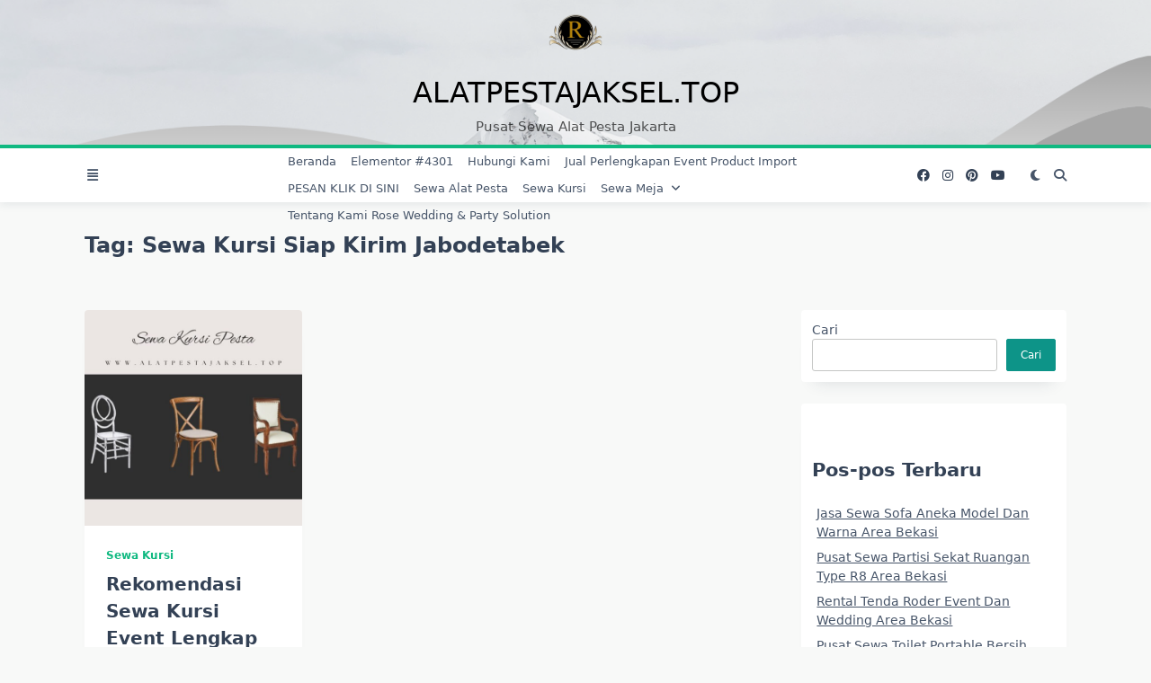

--- FILE ---
content_type: text/html; charset=UTF-8
request_url: https://alatpestajaksel.top/tag/sewa-kursi-siap-kirim-jabodetabek/
body_size: 33050
content:

<!DOCTYPE html>
<html lang="id" data-save-color-scheme="no" data-yuki-theme="light">
<head>
    <meta charset="UTF-8">
    <meta name="viewport" content="width=device-width, initial-scale=1.0">
    <meta http-equiv="X-UA-Compatible" content="ie=edge">
    <link rel="profile" href="http://gmpg.org/xfn/11">
	<meta name='robots' content='index, follow, max-image-preview:large, max-snippet:-1, max-video-preview:-1' />

	<!-- This site is optimized with the Yoast SEO plugin v22.5 - https://yoast.com/wordpress/plugins/seo/ -->
	<title>sewa kursi siap kirim jabodetabek Arsip - alatpestajaksel.top</title>
	<link rel="canonical" href="https://alatpestajaksel.top/tag/sewa-kursi-siap-kirim-jabodetabek/" />
	<meta property="og:locale" content="id_ID" />
	<meta property="og:type" content="article" />
	<meta property="og:title" content="sewa kursi siap kirim jabodetabek Arsip - alatpestajaksel.top" />
	<meta property="og:url" content="https://alatpestajaksel.top/tag/sewa-kursi-siap-kirim-jabodetabek/" />
	<meta property="og:site_name" content="alatpestajaksel.top" />
	<meta name="twitter:card" content="summary_large_image" />
	<meta name="twitter:site" content="@RoseWeddingroup" />
	<script type="application/ld+json" class="yoast-schema-graph">{"@context":"https://schema.org","@graph":[{"@type":"CollectionPage","@id":"https://alatpestajaksel.top/tag/sewa-kursi-siap-kirim-jabodetabek/","url":"https://alatpestajaksel.top/tag/sewa-kursi-siap-kirim-jabodetabek/","name":"sewa kursi siap kirim jabodetabek Arsip - alatpestajaksel.top","isPartOf":{"@id":"https://alatpestajaksel.top/#website"},"primaryImageOfPage":{"@id":"https://alatpestajaksel.top/tag/sewa-kursi-siap-kirim-jabodetabek/#primaryimage"},"image":{"@id":"https://alatpestajaksel.top/tag/sewa-kursi-siap-kirim-jabodetabek/#primaryimage"},"thumbnailUrl":"https://alatpestajaksel.top/wp-content/uploads/2023/11/Rekomendasi-Sewa-Kursi-Event-Lengkap-Jakarta-Selatan-1.jpg","breadcrumb":{"@id":"https://alatpestajaksel.top/tag/sewa-kursi-siap-kirim-jabodetabek/#breadcrumb"},"inLanguage":"id"},{"@type":"ImageObject","inLanguage":"id","@id":"https://alatpestajaksel.top/tag/sewa-kursi-siap-kirim-jabodetabek/#primaryimage","url":"https://alatpestajaksel.top/wp-content/uploads/2023/11/Rekomendasi-Sewa-Kursi-Event-Lengkap-Jakarta-Selatan-1.jpg","contentUrl":"https://alatpestajaksel.top/wp-content/uploads/2023/11/Rekomendasi-Sewa-Kursi-Event-Lengkap-Jakarta-Selatan-1.jpg","width":1920,"height":1080},{"@type":"BreadcrumbList","@id":"https://alatpestajaksel.top/tag/sewa-kursi-siap-kirim-jabodetabek/#breadcrumb","itemListElement":[{"@type":"ListItem","position":1,"name":"Beranda","item":"https://alatpestajaksel.top/"},{"@type":"ListItem","position":2,"name":"sewa kursi siap kirim jabodetabek"}]},{"@type":"WebSite","@id":"https://alatpestajaksel.top/#website","url":"https://alatpestajaksel.top/","name":"alatpestajaksel.top","description":"Pusat Sewa Alat Pesta Jakarta","publisher":{"@id":"https://alatpestajaksel.top/#organization"},"potentialAction":[{"@type":"SearchAction","target":{"@type":"EntryPoint","urlTemplate":"https://alatpestajaksel.top/?s={search_term_string}"},"query-input":"required name=search_term_string"}],"inLanguage":"id"},{"@type":"Organization","@id":"https://alatpestajaksel.top/#organization","name":"alatpestajaksel","url":"https://alatpestajaksel.top/","logo":{"@type":"ImageObject","inLanguage":"id","@id":"https://alatpestajaksel.top/#/schema/logo/image/","url":"https://alatpestajaksel.top/wp-content/uploads/2023/10/sewa-kursi-tiffani-rose-wedding-party-solution-33.jpeg","contentUrl":"https://alatpestajaksel.top/wp-content/uploads/2023/10/sewa-kursi-tiffani-rose-wedding-party-solution-33.jpeg","width":500,"height":500,"caption":"alatpestajaksel"},"image":{"@id":"https://alatpestajaksel.top/#/schema/logo/image/"},"sameAs":["https://www.facebook.com/profile.php?id=100064038913964&mibextid=ZbWKwL","https://x.com/RoseWeddingroup","https://twitter.com/RoseWeddingroup","https://www.instagram.com/rose_weddingpartysolution/","https://www.youtube.com/@RoseWeddingBrebes/about"]}]}</script>
	<!-- / Yoast SEO plugin. -->


<link rel='dns-prefetch' href='//www.googletagmanager.com' />
<link rel="alternate" type="application/rss+xml" title="alatpestajaksel.top &raquo; Feed" href="https://alatpestajaksel.top/feed/" />
<link rel="alternate" type="application/rss+xml" title="alatpestajaksel.top &raquo; Umpan Komentar" href="https://alatpestajaksel.top/comments/feed/" />
<link rel="alternate" type="application/rss+xml" title="alatpestajaksel.top &raquo; sewa kursi siap kirim jabodetabek Umpan Tag" href="https://alatpestajaksel.top/tag/sewa-kursi-siap-kirim-jabodetabek/feed/" />
		<!-- This site uses the Google Analytics by MonsterInsights plugin v9.11.1 - Using Analytics tracking - https://www.monsterinsights.com/ -->
							<script src="//www.googletagmanager.com/gtag/js?id=G-QVBHME41DN"  data-cfasync="false" data-wpfc-render="false" async></script>
			<script data-cfasync="false" data-wpfc-render="false">
				var mi_version = '9.11.1';
				var mi_track_user = true;
				var mi_no_track_reason = '';
								var MonsterInsightsDefaultLocations = {"page_location":"https:\/\/alatpestajaksel.top\/tag\/sewa-kursi-siap-kirim-jabodetabek\/"};
								if ( typeof MonsterInsightsPrivacyGuardFilter === 'function' ) {
					var MonsterInsightsLocations = (typeof MonsterInsightsExcludeQuery === 'object') ? MonsterInsightsPrivacyGuardFilter( MonsterInsightsExcludeQuery ) : MonsterInsightsPrivacyGuardFilter( MonsterInsightsDefaultLocations );
				} else {
					var MonsterInsightsLocations = (typeof MonsterInsightsExcludeQuery === 'object') ? MonsterInsightsExcludeQuery : MonsterInsightsDefaultLocations;
				}

								var disableStrs = [
										'ga-disable-G-QVBHME41DN',
									];

				/* Function to detect opted out users */
				function __gtagTrackerIsOptedOut() {
					for (var index = 0; index < disableStrs.length; index++) {
						if (document.cookie.indexOf(disableStrs[index] + '=true') > -1) {
							return true;
						}
					}

					return false;
				}

				/* Disable tracking if the opt-out cookie exists. */
				if (__gtagTrackerIsOptedOut()) {
					for (var index = 0; index < disableStrs.length; index++) {
						window[disableStrs[index]] = true;
					}
				}

				/* Opt-out function */
				function __gtagTrackerOptout() {
					for (var index = 0; index < disableStrs.length; index++) {
						document.cookie = disableStrs[index] + '=true; expires=Thu, 31 Dec 2099 23:59:59 UTC; path=/';
						window[disableStrs[index]] = true;
					}
				}

				if ('undefined' === typeof gaOptout) {
					function gaOptout() {
						__gtagTrackerOptout();
					}
				}
								window.dataLayer = window.dataLayer || [];

				window.MonsterInsightsDualTracker = {
					helpers: {},
					trackers: {},
				};
				if (mi_track_user) {
					function __gtagDataLayer() {
						dataLayer.push(arguments);
					}

					function __gtagTracker(type, name, parameters) {
						if (!parameters) {
							parameters = {};
						}

						if (parameters.send_to) {
							__gtagDataLayer.apply(null, arguments);
							return;
						}

						if (type === 'event') {
														parameters.send_to = monsterinsights_frontend.v4_id;
							var hookName = name;
							if (typeof parameters['event_category'] !== 'undefined') {
								hookName = parameters['event_category'] + ':' + name;
							}

							if (typeof MonsterInsightsDualTracker.trackers[hookName] !== 'undefined') {
								MonsterInsightsDualTracker.trackers[hookName](parameters);
							} else {
								__gtagDataLayer('event', name, parameters);
							}
							
						} else {
							__gtagDataLayer.apply(null, arguments);
						}
					}

					__gtagTracker('js', new Date());
					__gtagTracker('set', {
						'developer_id.dZGIzZG': true,
											});
					if ( MonsterInsightsLocations.page_location ) {
						__gtagTracker('set', MonsterInsightsLocations);
					}
										__gtagTracker('config', 'G-QVBHME41DN', {"forceSSL":"true","link_attribution":"true"} );
										window.gtag = __gtagTracker;										(function () {
						/* https://developers.google.com/analytics/devguides/collection/analyticsjs/ */
						/* ga and __gaTracker compatibility shim. */
						var noopfn = function () {
							return null;
						};
						var newtracker = function () {
							return new Tracker();
						};
						var Tracker = function () {
							return null;
						};
						var p = Tracker.prototype;
						p.get = noopfn;
						p.set = noopfn;
						p.send = function () {
							var args = Array.prototype.slice.call(arguments);
							args.unshift('send');
							__gaTracker.apply(null, args);
						};
						var __gaTracker = function () {
							var len = arguments.length;
							if (len === 0) {
								return;
							}
							var f = arguments[len - 1];
							if (typeof f !== 'object' || f === null || typeof f.hitCallback !== 'function') {
								if ('send' === arguments[0]) {
									var hitConverted, hitObject = false, action;
									if ('event' === arguments[1]) {
										if ('undefined' !== typeof arguments[3]) {
											hitObject = {
												'eventAction': arguments[3],
												'eventCategory': arguments[2],
												'eventLabel': arguments[4],
												'value': arguments[5] ? arguments[5] : 1,
											}
										}
									}
									if ('pageview' === arguments[1]) {
										if ('undefined' !== typeof arguments[2]) {
											hitObject = {
												'eventAction': 'page_view',
												'page_path': arguments[2],
											}
										}
									}
									if (typeof arguments[2] === 'object') {
										hitObject = arguments[2];
									}
									if (typeof arguments[5] === 'object') {
										Object.assign(hitObject, arguments[5]);
									}
									if ('undefined' !== typeof arguments[1].hitType) {
										hitObject = arguments[1];
										if ('pageview' === hitObject.hitType) {
											hitObject.eventAction = 'page_view';
										}
									}
									if (hitObject) {
										action = 'timing' === arguments[1].hitType ? 'timing_complete' : hitObject.eventAction;
										hitConverted = mapArgs(hitObject);
										__gtagTracker('event', action, hitConverted);
									}
								}
								return;
							}

							function mapArgs(args) {
								var arg, hit = {};
								var gaMap = {
									'eventCategory': 'event_category',
									'eventAction': 'event_action',
									'eventLabel': 'event_label',
									'eventValue': 'event_value',
									'nonInteraction': 'non_interaction',
									'timingCategory': 'event_category',
									'timingVar': 'name',
									'timingValue': 'value',
									'timingLabel': 'event_label',
									'page': 'page_path',
									'location': 'page_location',
									'title': 'page_title',
									'referrer' : 'page_referrer',
								};
								for (arg in args) {
																		if (!(!args.hasOwnProperty(arg) || !gaMap.hasOwnProperty(arg))) {
										hit[gaMap[arg]] = args[arg];
									} else {
										hit[arg] = args[arg];
									}
								}
								return hit;
							}

							try {
								f.hitCallback();
							} catch (ex) {
							}
						};
						__gaTracker.create = newtracker;
						__gaTracker.getByName = newtracker;
						__gaTracker.getAll = function () {
							return [];
						};
						__gaTracker.remove = noopfn;
						__gaTracker.loaded = true;
						window['__gaTracker'] = __gaTracker;
					})();
									} else {
										console.log("");
					(function () {
						function __gtagTracker() {
							return null;
						}

						window['__gtagTracker'] = __gtagTracker;
						window['gtag'] = __gtagTracker;
					})();
									}
			</script>
							<!-- / Google Analytics by MonsterInsights -->
		<script>
window._wpemojiSettings = {"baseUrl":"https:\/\/s.w.org\/images\/core\/emoji\/14.0.0\/72x72\/","ext":".png","svgUrl":"https:\/\/s.w.org\/images\/core\/emoji\/14.0.0\/svg\/","svgExt":".svg","source":{"concatemoji":"https:\/\/alatpestajaksel.top\/wp-includes\/js\/wp-emoji-release.min.js?ver=6.4.7"}};
/*! This file is auto-generated */
!function(i,n){var o,s,e;function c(e){try{var t={supportTests:e,timestamp:(new Date).valueOf()};sessionStorage.setItem(o,JSON.stringify(t))}catch(e){}}function p(e,t,n){e.clearRect(0,0,e.canvas.width,e.canvas.height),e.fillText(t,0,0);var t=new Uint32Array(e.getImageData(0,0,e.canvas.width,e.canvas.height).data),r=(e.clearRect(0,0,e.canvas.width,e.canvas.height),e.fillText(n,0,0),new Uint32Array(e.getImageData(0,0,e.canvas.width,e.canvas.height).data));return t.every(function(e,t){return e===r[t]})}function u(e,t,n){switch(t){case"flag":return n(e,"\ud83c\udff3\ufe0f\u200d\u26a7\ufe0f","\ud83c\udff3\ufe0f\u200b\u26a7\ufe0f")?!1:!n(e,"\ud83c\uddfa\ud83c\uddf3","\ud83c\uddfa\u200b\ud83c\uddf3")&&!n(e,"\ud83c\udff4\udb40\udc67\udb40\udc62\udb40\udc65\udb40\udc6e\udb40\udc67\udb40\udc7f","\ud83c\udff4\u200b\udb40\udc67\u200b\udb40\udc62\u200b\udb40\udc65\u200b\udb40\udc6e\u200b\udb40\udc67\u200b\udb40\udc7f");case"emoji":return!n(e,"\ud83e\udef1\ud83c\udffb\u200d\ud83e\udef2\ud83c\udfff","\ud83e\udef1\ud83c\udffb\u200b\ud83e\udef2\ud83c\udfff")}return!1}function f(e,t,n){var r="undefined"!=typeof WorkerGlobalScope&&self instanceof WorkerGlobalScope?new OffscreenCanvas(300,150):i.createElement("canvas"),a=r.getContext("2d",{willReadFrequently:!0}),o=(a.textBaseline="top",a.font="600 32px Arial",{});return e.forEach(function(e){o[e]=t(a,e,n)}),o}function t(e){var t=i.createElement("script");t.src=e,t.defer=!0,i.head.appendChild(t)}"undefined"!=typeof Promise&&(o="wpEmojiSettingsSupports",s=["flag","emoji"],n.supports={everything:!0,everythingExceptFlag:!0},e=new Promise(function(e){i.addEventListener("DOMContentLoaded",e,{once:!0})}),new Promise(function(t){var n=function(){try{var e=JSON.parse(sessionStorage.getItem(o));if("object"==typeof e&&"number"==typeof e.timestamp&&(new Date).valueOf()<e.timestamp+604800&&"object"==typeof e.supportTests)return e.supportTests}catch(e){}return null}();if(!n){if("undefined"!=typeof Worker&&"undefined"!=typeof OffscreenCanvas&&"undefined"!=typeof URL&&URL.createObjectURL&&"undefined"!=typeof Blob)try{var e="postMessage("+f.toString()+"("+[JSON.stringify(s),u.toString(),p.toString()].join(",")+"));",r=new Blob([e],{type:"text/javascript"}),a=new Worker(URL.createObjectURL(r),{name:"wpTestEmojiSupports"});return void(a.onmessage=function(e){c(n=e.data),a.terminate(),t(n)})}catch(e){}c(n=f(s,u,p))}t(n)}).then(function(e){for(var t in e)n.supports[t]=e[t],n.supports.everything=n.supports.everything&&n.supports[t],"flag"!==t&&(n.supports.everythingExceptFlag=n.supports.everythingExceptFlag&&n.supports[t]);n.supports.everythingExceptFlag=n.supports.everythingExceptFlag&&!n.supports.flag,n.DOMReady=!1,n.readyCallback=function(){n.DOMReady=!0}}).then(function(){return e}).then(function(){var e;n.supports.everything||(n.readyCallback(),(e=n.source||{}).concatemoji?t(e.concatemoji):e.wpemoji&&e.twemoji&&(t(e.twemoji),t(e.wpemoji)))}))}((window,document),window._wpemojiSettings);
</script>

<style id='wp-emoji-styles-inline-css'>

	img.wp-smiley, img.emoji {
		display: inline !important;
		border: none !important;
		box-shadow: none !important;
		height: 1em !important;
		width: 1em !important;
		margin: 0 0.07em !important;
		vertical-align: -0.1em !important;
		background: none !important;
		padding: 0 !important;
	}
</style>
<link rel='stylesheet' id='wp-block-library-css' href='https://alatpestajaksel.top/wp-includes/css/dist/block-library/style.min.css?ver=6.4.7' media='all' />
<style id='global-styles-inline-css'>
body{--wp--preset--color--black: #000000;--wp--preset--color--cyan-bluish-gray: #abb8c3;--wp--preset--color--white: #ffffff;--wp--preset--color--pale-pink: #f78da7;--wp--preset--color--vivid-red: #cf2e2e;--wp--preset--color--luminous-vivid-orange: #ff6900;--wp--preset--color--luminous-vivid-amber: #fcb900;--wp--preset--color--light-green-cyan: #7bdcb5;--wp--preset--color--vivid-green-cyan: #00d084;--wp--preset--color--pale-cyan-blue: #8ed1fc;--wp--preset--color--vivid-cyan-blue: #0693e3;--wp--preset--color--vivid-purple: #9b51e0;--wp--preset--gradient--vivid-cyan-blue-to-vivid-purple: linear-gradient(135deg,rgba(6,147,227,1) 0%,rgb(155,81,224) 100%);--wp--preset--gradient--light-green-cyan-to-vivid-green-cyan: linear-gradient(135deg,rgb(122,220,180) 0%,rgb(0,208,130) 100%);--wp--preset--gradient--luminous-vivid-amber-to-luminous-vivid-orange: linear-gradient(135deg,rgba(252,185,0,1) 0%,rgba(255,105,0,1) 100%);--wp--preset--gradient--luminous-vivid-orange-to-vivid-red: linear-gradient(135deg,rgba(255,105,0,1) 0%,rgb(207,46,46) 100%);--wp--preset--gradient--very-light-gray-to-cyan-bluish-gray: linear-gradient(135deg,rgb(238,238,238) 0%,rgb(169,184,195) 100%);--wp--preset--gradient--cool-to-warm-spectrum: linear-gradient(135deg,rgb(74,234,220) 0%,rgb(151,120,209) 20%,rgb(207,42,186) 40%,rgb(238,44,130) 60%,rgb(251,105,98) 80%,rgb(254,248,76) 100%);--wp--preset--gradient--blush-light-purple: linear-gradient(135deg,rgb(255,206,236) 0%,rgb(152,150,240) 100%);--wp--preset--gradient--blush-bordeaux: linear-gradient(135deg,rgb(254,205,165) 0%,rgb(254,45,45) 50%,rgb(107,0,62) 100%);--wp--preset--gradient--luminous-dusk: linear-gradient(135deg,rgb(255,203,112) 0%,rgb(199,81,192) 50%,rgb(65,88,208) 100%);--wp--preset--gradient--pale-ocean: linear-gradient(135deg,rgb(255,245,203) 0%,rgb(182,227,212) 50%,rgb(51,167,181) 100%);--wp--preset--gradient--electric-grass: linear-gradient(135deg,rgb(202,248,128) 0%,rgb(113,206,126) 100%);--wp--preset--gradient--midnight: linear-gradient(135deg,rgb(2,3,129) 0%,rgb(40,116,252) 100%);--wp--preset--font-size--small: 13px;--wp--preset--font-size--medium: clamp(14px, 0.875rem + ((1vw - 3.2px) * 0.682), 20px);--wp--preset--font-size--large: clamp(22.041px, 1.378rem + ((1vw - 3.2px) * 1.586), 36px);--wp--preset--font-size--x-large: clamp(25.014px, 1.563rem + ((1vw - 3.2px) * 1.93), 42px);--wp--preset--font-size--yuki-font-tiny: clamp(10px, 0.625rem + ((1vw - 3.2px) * 0.227), 12px);--wp--preset--font-size--yuki-font-xxsmall: clamp(12px, 0.75rem + ((1vw - 3.2px) * 0.227), 14px);--wp--preset--font-size--yuki-font-xsmall: clamp(14px, 0.875rem + ((1vw - 3.2px) * 0.227), 16px);--wp--preset--font-size--yuki-font-small: clamp(16px, 1rem + ((1vw - 3.2px) * 0.227), 18px);--wp--preset--font-size--yuki-font-medium: clamp(18px, 1.125rem + ((1vw - 3.2px) * 0.227), 20px);--wp--preset--font-size--yuki-font-large: clamp(24px, 1.5rem + ((1vw - 3.2px) * 0.909), 32px);--wp--preset--font-size--yuki-font-xlarge: clamp(32px, 2rem + ((1vw - 3.2px) * 1.818), 48px);--wp--preset--font-size--yuki-font-xxlarge: clamp(40px, 2.5rem + ((1vw - 3.2px) * 2.727), 64px);--wp--preset--spacing--20: 0.44rem;--wp--preset--spacing--30: 0.67rem;--wp--preset--spacing--40: 1rem;--wp--preset--spacing--50: 1.5rem;--wp--preset--spacing--60: 2.25rem;--wp--preset--spacing--70: 3.38rem;--wp--preset--spacing--80: 5.06rem;--wp--preset--shadow--natural: 6px 6px 9px rgba(0, 0, 0, 0.2);--wp--preset--shadow--deep: 12px 12px 50px rgba(0, 0, 0, 0.4);--wp--preset--shadow--sharp: 6px 6px 0px rgba(0, 0, 0, 0.2);--wp--preset--shadow--outlined: 6px 6px 0px -3px rgba(255, 255, 255, 1), 6px 6px rgba(0, 0, 0, 1);--wp--preset--shadow--crisp: 6px 6px 0px rgba(0, 0, 0, 1);}body { margin: 0;--wp--style--global--content-size: 1140px;--wp--style--global--wide-size: 1200px; }.wp-site-blocks > .alignleft { float: left; margin-right: 2em; }.wp-site-blocks > .alignright { float: right; margin-left: 2em; }.wp-site-blocks > .aligncenter { justify-content: center; margin-left: auto; margin-right: auto; }:where(.wp-site-blocks) > * { margin-block-start: 24px; margin-block-end: 0; }:where(.wp-site-blocks) > :first-child:first-child { margin-block-start: 0; }:where(.wp-site-blocks) > :last-child:last-child { margin-block-end: 0; }body { --wp--style--block-gap: 24px; }:where(body .is-layout-flow)  > :first-child:first-child{margin-block-start: 0;}:where(body .is-layout-flow)  > :last-child:last-child{margin-block-end: 0;}:where(body .is-layout-flow)  > *{margin-block-start: 24px;margin-block-end: 0;}:where(body .is-layout-constrained)  > :first-child:first-child{margin-block-start: 0;}:where(body .is-layout-constrained)  > :last-child:last-child{margin-block-end: 0;}:where(body .is-layout-constrained)  > *{margin-block-start: 24px;margin-block-end: 0;}:where(body .is-layout-flex) {gap: 24px;}:where(body .is-layout-grid) {gap: 24px;}body .is-layout-flow > .alignleft{float: left;margin-inline-start: 0;margin-inline-end: 2em;}body .is-layout-flow > .alignright{float: right;margin-inline-start: 2em;margin-inline-end: 0;}body .is-layout-flow > .aligncenter{margin-left: auto !important;margin-right: auto !important;}body .is-layout-constrained > .alignleft{float: left;margin-inline-start: 0;margin-inline-end: 2em;}body .is-layout-constrained > .alignright{float: right;margin-inline-start: 2em;margin-inline-end: 0;}body .is-layout-constrained > .aligncenter{margin-left: auto !important;margin-right: auto !important;}body .is-layout-constrained > :where(:not(.alignleft):not(.alignright):not(.alignfull)){max-width: var(--wp--style--global--content-size);margin-left: auto !important;margin-right: auto !important;}body .is-layout-constrained > .alignwide{max-width: var(--wp--style--global--wide-size);}body .is-layout-flex{display: flex;}body .is-layout-flex{flex-wrap: wrap;align-items: center;}body .is-layout-flex > *{margin: 0;}body .is-layout-grid{display: grid;}body .is-layout-grid > *{margin: 0;}body{padding-top: 0px;padding-right: 0px;padding-bottom: 0px;padding-left: 0px;}a:where(:not(.wp-element-button)){text-decoration: underline;}.wp-element-button, .wp-block-button__link{background-color: #32373c;border-width: 0;color: #fff;font-family: inherit;font-size: inherit;line-height: inherit;padding: calc(0.667em + 2px) calc(1.333em + 2px);text-decoration: none;}.has-black-color{color: var(--wp--preset--color--black) !important;}.has-cyan-bluish-gray-color{color: var(--wp--preset--color--cyan-bluish-gray) !important;}.has-white-color{color: var(--wp--preset--color--white) !important;}.has-pale-pink-color{color: var(--wp--preset--color--pale-pink) !important;}.has-vivid-red-color{color: var(--wp--preset--color--vivid-red) !important;}.has-luminous-vivid-orange-color{color: var(--wp--preset--color--luminous-vivid-orange) !important;}.has-luminous-vivid-amber-color{color: var(--wp--preset--color--luminous-vivid-amber) !important;}.has-light-green-cyan-color{color: var(--wp--preset--color--light-green-cyan) !important;}.has-vivid-green-cyan-color{color: var(--wp--preset--color--vivid-green-cyan) !important;}.has-pale-cyan-blue-color{color: var(--wp--preset--color--pale-cyan-blue) !important;}.has-vivid-cyan-blue-color{color: var(--wp--preset--color--vivid-cyan-blue) !important;}.has-vivid-purple-color{color: var(--wp--preset--color--vivid-purple) !important;}.has-black-background-color{background-color: var(--wp--preset--color--black) !important;}.has-cyan-bluish-gray-background-color{background-color: var(--wp--preset--color--cyan-bluish-gray) !important;}.has-white-background-color{background-color: var(--wp--preset--color--white) !important;}.has-pale-pink-background-color{background-color: var(--wp--preset--color--pale-pink) !important;}.has-vivid-red-background-color{background-color: var(--wp--preset--color--vivid-red) !important;}.has-luminous-vivid-orange-background-color{background-color: var(--wp--preset--color--luminous-vivid-orange) !important;}.has-luminous-vivid-amber-background-color{background-color: var(--wp--preset--color--luminous-vivid-amber) !important;}.has-light-green-cyan-background-color{background-color: var(--wp--preset--color--light-green-cyan) !important;}.has-vivid-green-cyan-background-color{background-color: var(--wp--preset--color--vivid-green-cyan) !important;}.has-pale-cyan-blue-background-color{background-color: var(--wp--preset--color--pale-cyan-blue) !important;}.has-vivid-cyan-blue-background-color{background-color: var(--wp--preset--color--vivid-cyan-blue) !important;}.has-vivid-purple-background-color{background-color: var(--wp--preset--color--vivid-purple) !important;}.has-black-border-color{border-color: var(--wp--preset--color--black) !important;}.has-cyan-bluish-gray-border-color{border-color: var(--wp--preset--color--cyan-bluish-gray) !important;}.has-white-border-color{border-color: var(--wp--preset--color--white) !important;}.has-pale-pink-border-color{border-color: var(--wp--preset--color--pale-pink) !important;}.has-vivid-red-border-color{border-color: var(--wp--preset--color--vivid-red) !important;}.has-luminous-vivid-orange-border-color{border-color: var(--wp--preset--color--luminous-vivid-orange) !important;}.has-luminous-vivid-amber-border-color{border-color: var(--wp--preset--color--luminous-vivid-amber) !important;}.has-light-green-cyan-border-color{border-color: var(--wp--preset--color--light-green-cyan) !important;}.has-vivid-green-cyan-border-color{border-color: var(--wp--preset--color--vivid-green-cyan) !important;}.has-pale-cyan-blue-border-color{border-color: var(--wp--preset--color--pale-cyan-blue) !important;}.has-vivid-cyan-blue-border-color{border-color: var(--wp--preset--color--vivid-cyan-blue) !important;}.has-vivid-purple-border-color{border-color: var(--wp--preset--color--vivid-purple) !important;}.has-vivid-cyan-blue-to-vivid-purple-gradient-background{background: var(--wp--preset--gradient--vivid-cyan-blue-to-vivid-purple) !important;}.has-light-green-cyan-to-vivid-green-cyan-gradient-background{background: var(--wp--preset--gradient--light-green-cyan-to-vivid-green-cyan) !important;}.has-luminous-vivid-amber-to-luminous-vivid-orange-gradient-background{background: var(--wp--preset--gradient--luminous-vivid-amber-to-luminous-vivid-orange) !important;}.has-luminous-vivid-orange-to-vivid-red-gradient-background{background: var(--wp--preset--gradient--luminous-vivid-orange-to-vivid-red) !important;}.has-very-light-gray-to-cyan-bluish-gray-gradient-background{background: var(--wp--preset--gradient--very-light-gray-to-cyan-bluish-gray) !important;}.has-cool-to-warm-spectrum-gradient-background{background: var(--wp--preset--gradient--cool-to-warm-spectrum) !important;}.has-blush-light-purple-gradient-background{background: var(--wp--preset--gradient--blush-light-purple) !important;}.has-blush-bordeaux-gradient-background{background: var(--wp--preset--gradient--blush-bordeaux) !important;}.has-luminous-dusk-gradient-background{background: var(--wp--preset--gradient--luminous-dusk) !important;}.has-pale-ocean-gradient-background{background: var(--wp--preset--gradient--pale-ocean) !important;}.has-electric-grass-gradient-background{background: var(--wp--preset--gradient--electric-grass) !important;}.has-midnight-gradient-background{background: var(--wp--preset--gradient--midnight) !important;}.has-small-font-size{font-size: var(--wp--preset--font-size--small) !important;}.has-medium-font-size{font-size: var(--wp--preset--font-size--medium) !important;}.has-large-font-size{font-size: var(--wp--preset--font-size--large) !important;}.has-x-large-font-size{font-size: var(--wp--preset--font-size--x-large) !important;}.has-yuki-font-tiny-font-size{font-size: var(--wp--preset--font-size--yuki-font-tiny) !important;}.has-yuki-font-xxsmall-font-size{font-size: var(--wp--preset--font-size--yuki-font-xxsmall) !important;}.has-yuki-font-xsmall-font-size{font-size: var(--wp--preset--font-size--yuki-font-xsmall) !important;}.has-yuki-font-small-font-size{font-size: var(--wp--preset--font-size--yuki-font-small) !important;}.has-yuki-font-medium-font-size{font-size: var(--wp--preset--font-size--yuki-font-medium) !important;}.has-yuki-font-large-font-size{font-size: var(--wp--preset--font-size--yuki-font-large) !important;}.has-yuki-font-xlarge-font-size{font-size: var(--wp--preset--font-size--yuki-font-xlarge) !important;}.has-yuki-font-xxlarge-font-size{font-size: var(--wp--preset--font-size--yuki-font-xxlarge) !important;}
.wp-block-navigation a:where(:not(.wp-element-button)){color: inherit;}
.wp-block-pullquote{font-size: clamp(0.984em, 0.984rem + ((1vw - 0.2em) * 0.938), 1.5em);line-height: 1.6;}
</style>
<link rel='stylesheet' id='lotta-fontawesome-css' href='https://alatpestajaksel.top/wp-content/themes/yuki/lotta-framework/dist/vendor/fontawesome/css/all.min.css?ver=2.0.16' media='all' />
<link rel='stylesheet' id='yuki-style-css' href='https://alatpestajaksel.top/wp-content/themes/yuki/dist/css/style.min.css?ver=1.3.17' media='all' />
<style id='yuki-dynamic-vars-inline-css'>
:root{--yuki-transparent:rgba(0, 0, 0, 0);--yuki-light-primary-color:#10b981;--yuki-light-primary-active:#0d9488;--yuki-light-accent-color:#475569;--yuki-light-accent-active:#334155;--yuki-light-base-color:#ffffff;--yuki-light-base-100:#f8f9f8;--yuki-light-base-200:#e0e2e0;--yuki-light-base-300:#c5c6c5;--yuki-dark-primary-color:#c4403b;--yuki-dark-primary-active:#af1d2c;--yuki-dark-accent-color:#a3a9a3;--yuki-dark-accent-active:#f3f4f6;--yuki-dark-base-color:#17212a;--yuki-dark-base-100:#212a33;--yuki-dark-base-200:#2f2f2f;--yuki-dark-base-300:#3f463f;--yuki-content-base-color:var(--yuki-accent-color);--yuki-headings-color:var(--yuki-accent-active);}
</style>
<style id='yuki-preloader-inline-css'>
.yuki-preloader-wrap{--yuki-preloader-background:#17212a;--yuki-preloader-primary:var(--yuki-primary-color);--yuki-preloader-accent:#f3f4f6;position:fixed;top:0;left:0;width:100%;height:100%;z-index:100000;display:flex;align-items:center;background:var(--yuki-preloader-background);}.yuki-preloader-4{transform:rotateZ(45deg);perspective:1000px;border-radius:50%;width:48px;height:48px;margin:auto;color:var(--yuki-preloader-accent);}.yuki-preloader-4::before,.yuki-preloader-4::after{content:'';display:block;position:absolute;top:0;left:0;width:inherit;height:inherit;border-radius:50%;transform:rotateX(70deg);animation:1s spin linear infinite;}.yuki-preloader-4::after{color:var(--yuki-preloader-primary);transform:rotateY(70deg);animation-delay:.4s;}@keyframes rotate {0% {transform:translate(-50%, -50%) rotateZ(0deg);}100% {transform:translate(-50%, -50%) rotateZ(360deg);}}@keyframes rotateccw {0% {transform:translate(-50%, -50%) rotate(0deg);}100% {transform:translate(-50%, -50%) rotate(-360deg);}}@keyframes spin {0%, {}100% {box-shadow:.2em 0px 0 0px currentcolor;}12% {box-shadow:.2em .2em 0 0 currentcolor;}25% {box-shadow:0 .2em 0 0px currentcolor;}37% {box-shadow:-.2em .2em 0 0 currentcolor;}50% {box-shadow:-.2em 0 0 0 currentcolor;}62% {box-shadow:-.2em -.2em 0 0 currentcolor;}75% {box-shadow:0px -.2em 0 0 currentcolor;}87% {box-shadow:.2em -.2em 0 0 currentcolor;}}
</style>
<style id='yuki-dynamic-inline-css'>
.yuki-container{padding-top:24px;padding-bottom:24px;}.yuki-body{font-family:ui-sans-serif, system-ui, -apple-system, BlinkMacSystemFont, "Segoe UI", Roboto, "Helvetica Neue", Arial, "Noto Sans", sans-serif, "Apple Color Emoji", "Segoe UI Emoji", "Segoe UI Symbol", "Noto Color Emoji";font-weight:400;font-size:16px;line-height:1.5;background-color:var(--yuki-base-100);background-image:none;--yuki-max-w-content:auto;}.card-list{--card-gap:24px;--card-thumbnail-width:35%;}.card-wrapper{width:33.33%;}.card{background-color:var(--yuki-base-color);background-image:none;box-shadow:rgba(44, 62, 80, 0.15) 0px 15px 18px -15px;border:none;--lotta-border-initial-color:var(--yuki-base-200);--lotta-border-border-initial-color:var(--yuki-base-200);border-radius:4px 4px 4px 4px;text-align:left;justify-content:flex-start;--card-content-spacing:24px;--card-thumbnail-spacing:0px;}.card .entry-title{font-family:inherit;font-weight:700;font-size:1.25rem;line-height:1.5;--yuki-initial-color:var(--yuki-accent-active);--yuki-hover-color:var(--yuki-primary-color);}.card .entry-metas{font-family:inherit;font-weight:400;font-size:0.65rem;line-height:1.5;text-transform:capitalize;--yuki-meta-link-initial-color:var(--yuki-accent-color);--yuki-meta-link-hover-color:var(--yuki-primary-color);}.card .entry-categories{font-family:inherit;font-weight:700;font-size:0.75rem;line-height:1.5;--yuki-tax-text-initial:var(--yuki-primary-color);--yuki-tax-text-hover:var(--yuki-primary-active);}.card .entry-tags{font-family:inherit;font-weight:700;font-size:0.75rem;line-height:1.5;--yuki-tax-text-initial:var(--yuki-primary-color);--yuki-tax-text-hover:var(--yuki-primary-active);}.card .entry-excerpt{font-family:inherit;font-weight:400;font-size:1rem;line-height:1.5;color:var(--yuki-accent-color);--yuki-link-initial-color:Link Initial;--yuki-link-hover-color:Link Hover;}.card .entry-excerpt .yuki-entry-excerpt-more{font-family:inherit;font-weight:400;font-size:1rem;line-height:1.5;}.card .entry-thumbnail{height:240px;border-radius:0px 0px 0px 0px;box-shadow:none;}.card .entry-divider{--entry-divider:1px dashed var(--lotta-border---entry-divider-initial-color);--lotta-border-initial-color:var(--yuki-base-300);--lotta-border---entry-divider-initial-color:var(--yuki-base-300);}.card .entry-read-more{--yuki-button-height:32px;font-family:inherit;font-weight:500;font-size:0.75rem;line-height:1;text-transform:capitalize;--yuki-button-padding:0.85em 1.25em 0.85em 1.25em;--yuki-button-radius:2px 2px 2px 2px;--yuki-button-text-initial-color:var(--yuki-accent-active);--yuki-button-text-hover-color:var(--yuki-base-color);--yuki-button-initial-color:var(--yuki-transparent);--yuki-button-hover-color:var(--yuki-accent-active);--yuki-button-border:1px solid var(--lotta-border---yuki-button-border-initial-color);--lotta-border-initial-color:var(--yuki-base-300);--lotta-border---yuki-button-border-initial-color:var(--yuki-base-300);--lotta-border-hover-color:var(--yuki-accent-active);--lotta-border---yuki-button-border-hover-color:var(--yuki-accent-active);}.yuki-archive-header{text-align:left;}.yuki-archive-header .container{padding:24px 24px 24px 24px;}.yuki-archive-header .archive-title{font-family:inherit;font-weight:600;font-size:1.5rem;line-height:2;text-transform:capitalize;color:var(--yuki-accent-active);}.yuki-archive-header .archive-description{font-family:inherit;font-weight:400;font-size:0.875rem;line-height:1.5;color:var(--yuki-accent-color);}.yuki-pagination{--yuki-pagination-button-border:1px solid var(--lotta-border---yuki-pagination-button-border-initial-color);--lotta-border-initial-color:var(--yuki-base-200);--lotta-border---yuki-pagination-button-border-initial-color:var(--yuki-base-200);--yuki-pagination-button-radius:4px;--yuki-pagination-initial-color:var(--yuki-accent-active);--yuki-pagination-active-color:var(--yuki-base-color);--yuki-pagination-accent-color:var(--yuki-primary-color);font-family:inherit;font-weight:400;font-size:0.875rem;line-height:1;justify-content:center;}.yuki-sidebar .yuki-widget{background-color:var(--yuki-base-color);background-image:none;border:none;--lotta-border-initial-color:var(--yuki-base-200);--lotta-border-border-initial-color:var(--yuki-base-200);box-shadow:rgba(44, 62, 80, 0.15) 0px 15px 18px -15px;padding:12px 12px 12px 12px;border-radius:4px 4px 4px 4px;}.yuki-sidebar{font-family:inherit;font-weight:400;font-size:0.875rem;line-height:1.5em;--yuki-widgets-text-color:var(--yuki-accent-color);--yuki-widgets-link-initial:var(--yuki-accent-color);--yuki-widgets-link-hover:var(--yuki-primary-active);text-align:left;--yuki-sidebar-width:27%;--yuki-sidebar-gap:24px;--yuki-widgets-spacing:24px;}.yuki-sidebar .widget-title{font-family:inherit;font-weight:600;font-size:0.875rem;line-height:1.5em;text-transform:uppercase;color:var(--yuki-accent-active);--yuki-heading-indicator:var(--yuki-primary-active);}.wp-block-search__button,.wc-block-product-search__button,.yuki-article-content .wp-block-button,.yuki-article-content button,.prose-yuki .wp-block-button,.prose-yuki button,[type="submit"]{--yuki-button-height:32px;--yuki-button-shadow:none;--yuki-button-shadow-active:rgba(44, 62, 80, 0.2) 0px 0px 15px 0px;font-family:inherit;font-weight:500;font-size:0.75rem;line-height:1;text-transform:capitalize;--yuki-button-border:1px solid var(--lotta-border---yuki-button-border-initial-color);--lotta-border-initial-color:var(--yuki-primary-active);--lotta-border---yuki-button-border-initial-color:var(--yuki-primary-active);--lotta-border-hover-color:var(--yuki-accent-active);--lotta-border---yuki-button-border-hover-color:var(--yuki-accent-active);--yuki-button-padding:0.85em 1.25em 0.85em 1.25em;--yuki-button-radius:2px 2px 2px 2px;--yuki-button-text-initial-color:var(--yuki-base-color);--yuki-button-text-hover-color:var(--yuki-base-color);--yuki-button-initial-color:var(--yuki-primary-active);--yuki-button-hover-color:var(--yuki-accent-active);}.yuki-to-top{box-shadow:rgba(44, 62, 80, 0.15) 0px 10px 20px 0px;border-radius:3px 3px 3px 3px;--yuki-to-top-icon-initial:var(--yuki-base-color);--yuki-to-top-icon-hover:var(--yuki-base-color);--yuki-to-top-background-initial:var(--yuki-accent-active);--yuki-to-top-background-hover:var(--yuki-primary-color);--yuki-to-top-icon-size:14px;--yuki-to-top-bottom-offset:48px;--yuki-to-top-side-offset:48px;}form, .yuki-form, [type="submit"]{font-family:inherit;font-weight:400;font-size:0.85rem;line-height:1.5em;}.yuki-form-classic,.yuki-form-modern{--yuki-form-background-color:var(--yuki-base-color);--yuki-form-border-color:var(--yuki-base-300);--yuki-form-active-color:var(--yuki-primary-color);}.yuki-form-modern{--yuki-form-border-top:none;--yuki-form-border-right:none;--yuki-form-border-left:none;--yuki-form-border-bottom:2px solid var(--yuki-form-border-color);--yuki-form-checkbox-border-top:2px solid var(--yuki-form-background-color);--yuki-form-checkbox-border-right:2px solid var(--yuki-form-background-color);--yuki-form-checkbox-border-left:2px solid var(--yuki-form-background-color);--yuki-form-checkbox-border-bottom:2px solid var(--yuki-form-border-color);}.yuki-is-sticky{border-top:none;--lotta-border-initial-color:var(--yuki-base-300);--lotta-border-border-top-initial-color:var(--yuki-base-300);border-bottom:none;--lotta-border-border-bottom-initial-color:var(--yuki-base-300);box-shadow:none;}.yuki-off-canvas .yuki-modal-inner{box-shadow:rgba(44, 62, 80, 0.35) 0px 0px 70px 0px;background-color:var(--yuki-base-color);background-image:none;--yuki-modal-action-initial:var(--yuki-accent-color);--yuki-modal-action-hover:var(--yuki-primary-color);width:500px;margin-right:auto;}.yuki-off-canvas{background-color:rgba(0, 0, 0, 0);background-image:none;}.yuki_header_el_widgets .yuki-widget{background-color:var(--yuki-transparent);background-image:none;border:none;--lotta-border-initial-color:var(--yuki-base-200);--lotta-border-border-initial-color:var(--yuki-base-200);box-shadow:none;padding:0px 0px 0px 0px;border-radius:4px 4px 4px 4px;}.yuki_header_el_widgets{font-family:inherit;font-weight:400;font-size:0.875rem;line-height:1.5em;--yuki-widgets-text-color:var(--yuki-accent-color);--yuki-widgets-link-initial:var(--yuki-accent-color);--yuki-widgets-link-hover:var(--yuki-primary-active);width:100%;text-align:left;--yuki-widgets-spacing:24px;}.yuki_header_el_widgets .widget-title{font-family:inherit;font-weight:600;font-size:0.875rem;line-height:1.5em;text-transform:uppercase;color:var(--yuki-accent-active);--yuki-heading-indicator:var(--yuki-primary-active);}.yuki_header_builder_col_modal_0_desktop{padding:0px 0px 0px 0px;width:100%;flex-direction:column;justify-content:flex-start;align-items:center;--yuki-builder-elements-gap:12px;}.yuki_header_el_collapsable-menu{font-family:inherit;font-weight:700;font-size:1rem;line-height:1.5em;--menu-items-divider:1px solid var(--lotta-border---menu-items-divider-initial-color);--lotta-border-initial-color:var(--yuki-base-200);--lotta-border---menu-items-divider-initial-color:var(--yuki-base-200);--menu-text-initial-color:var(--yuki-accent-color);--menu-text-hover-color:var(--yuki-primary-color);--menu-text-active-color:var(--yuki-primary-color);--menu-dropdown-toggle-border:1px solid var(--lotta-border---menu-dropdown-toggle-border-initial-color);--lotta-border---menu-dropdown-toggle-border-initial-color:var(--yuki-base-200);}.yuki_header_builder_col_modal_0_mobile{padding:0px 0px 0px 0px;width:100%;flex-direction:column;justify-content:flex-start;align-items:center;--yuki-builder-elements-gap:12px;}.yuki_header_builder_col_top_bar_0_desktop{padding:0px 0px 0px 0px;width:70%;flex-direction:row;justify-content:flex-start;align-items:center;--yuki-builder-elements-gap:12px;}.yuki_header_builder_col_top_bar_1_desktop{padding:0px 0px 0px 0px;width:30%;flex-direction:row;justify-content:flex-end;align-items:center;--yuki-builder-elements-gap:12px;}.yuki_header_builder_col_top_bar_0_mobile{padding:0px 0px 0px 0px;width:100%;flex-direction:row;justify-content:center;align-items:center;--yuki-builder-elements-gap:12px;}.yuki-header-row-primary_navbar{background-color:#ccc;background-size:cover;background-repeat:no-repeat;background-attachment:scroll;background-image:url(http://alatpestajaksel.top/wp-content/uploads/2023/10/Situs-Web-Putih-dan-Hitam-Bergaris-Sederhana-Putih-UI-Kosong-Prototipe.png);background-position:53% 55%;box-shadow:none;border-top:none;--lotta-border-initial-color:var(--yuki-base-200);--lotta-border-border-top-initial-color:var(--yuki-base-200);--lotta-border-hover-color:rgba(0,0,0,0);border-bottom:none;--lotta-border-border-bottom-initial-color:var(--yuki-base-200);--lotta-border-border-bottom-hover-color:rgba(0,0,0,0);z-index:99;display:block;}.yuki-header-row-primary_navbar .container{min-height:161px;}.yuki_header_el_logo{--logo-max-height:55px;--logo-spacing:12px;text-align:center;}.yuki_header_el_logo .site-title{font-family:inherit;font-weight:500;font-size:32px;line-height:1.7;text-transform:uppercase;--text-color:#000000;--hover-color:#000000;}.yuki_header_el_logo .site-tagline{font-family:inherit;font-weight:500;font-size:15px;line-height:1.5;color:rgba(0, 0, 0, 0.65);}.yuki_header_builder_col_primary_navbar_0_desktop{padding:0px 0px 0px 0px;width:100%;flex-direction:row;justify-content:center;align-items:center;--yuki-builder-elements-gap:12px;}.yuki_header_builder_col_primary_navbar_0_mobile{padding:0px 0px 0px 0px;width:100%;flex-direction:row;justify-content:center;align-items:center;--yuki-builder-elements-gap:12px;}.yuki-header-row-bottom_row{background-color:var(--yuki-base-color);background-image:none;box-shadow:rgba(44, 62, 80, 0.1) 0px 2px 10px 0px;border-top:4px solid var(--lotta-border-border-top-initial-color);--lotta-border-initial-color:var(--yuki-base-200);--lotta-border-border-top-initial-color:var(--yuki-primary-color);border-bottom:none;--lotta-border-border-bottom-initial-color:var(--yuki-base-200);z-index:98;display:block;}.yuki-header-row-bottom_row .container{min-height:60px;}.yuki_header_el_trigger{--yuki-icon-button-icon-initial-color:var(--yuki-accent-color);--yuki-icon-button-icon-hover-color:var(--yuki-primary-color);--yuki-icon-button-bg-initial-color:var(--yuki-base-100);--yuki-icon-button-bg-hover-color:var(--yuki-primary-active);--yuki-icon-button-border-initial-color:var(--yuki-base-200);--yuki-icon-button-border-hover-color:var(--yuki-primary-active);--yuki-icon-button-size:14px;font-size:14px;}.yuki_header_builder_col_bottom_row_0_desktop{padding:0px 0px 0px 0px;width:20%;flex-direction:row;justify-content:flex-start;align-items:center;--yuki-builder-elements-gap:12px;}.yuki_header_el_menu_2 > li{font-family:inherit;font-weight:500;font-size:0.8rem;line-height:1;text-transform:capitalize;}.yuki_header_el_menu_2 > li ul{font-family:inherit;font-weight:500;font-size:0.75rem;line-height:1;}.yuki_header_el_menu_2{--menu-items-height:50%;--dropdown-width:200px;--menu-text-initial-color:var(--yuki-accent-color);--menu-text-hover-color:var(--yuki-primary-color);--menu-text-active-color:var(--yuki-primary-color);--menu-background-initial-color:var(--yuki-transparent);--menu-background-hover-color:var(--yuki-transparent);--menu-background-active-color:var(--yuki-transparent);--menu-items-margin:0px 0px 0px 0px;--menu-items-padding:4px 8px 4px 8px;--menu-items-radius:0 0 0 0;--dropdown-text-initial-color:var(--yuki-accent-color);--dropdown-text-hover-color:var(--yuki-primary-color);--dropdown-text-active-color:var(--yuki-primary-color);--dropdown-background-initial-color:var(--yuki-base-color);--dropdown-background-active-color:var(--yuki-base-color);--dropdown-item-padding:12px 12px 12px 12px;--dropdown-radius:3px 3px 3px 3px;--dropdown-box-shadow:rgba(44, 62, 80, 0.2) 0px 0px 15px 0px;--dropdown-divider:none;--lotta-border-initial-color:var(--yuki-base-200);--lotta-border---dropdown-divider-initial-color:var(--yuki-base-200);}.yuki_header_builder_col_bottom_row_1_desktop{padding:0px 0px 0px 0px;width:60%;flex-direction:row;justify-content:center;align-items:center;--yuki-builder-elements-gap:12px;}.yuki_header_el_socials{--yuki-social-icons-size:14px;--yuki-social-icons-spacing:14px;padding:0px 12px 0px 12px;margin:0px 0px 0px 0px;}.yuki_header_el_socials .yuki-social-link{--yuki-social-icon-initial-color:var(--yuki-accent-active);--yuki-social-icon-hover-color:var(--yuki-primary-active);--yuki-social-bg-initial-color:var(--yuki-base-100);--yuki-social-bg-hover-color:var(--yuki-primary-active);--yuki-social-border-initial-color:var(--yuki-base-200);--yuki-social-border-hover-color:var(--yuki-primary-active);}.yuki_header_el_theme_switch{--yuki-icon-button-icon-initial-color:var(--yuki-accent-color);--yuki-icon-button-icon-hover-color:var(--yuki-primary-color);--yuki-icon-button-bg-initial-color:var(--yuki-base-100);--yuki-icon-button-bg-hover-color:var(--yuki-primary-active);--yuki-icon-button-border-initial-color:var(--yuki-base-200);--yuki-icon-button-border-hover-color:var(--yuki-primary-active);--yuki-icon-button-size:14px;font-size:14px;}.yuki_header_el_search{width:auto;}.yuki_header_el_search .yuki-search-button{--yuki-icon-button-icon-initial-color:var(--yuki-accent-color);--yuki-icon-button-icon-hover-color:var(--yuki-primary-color);--yuki-icon-button-bg-initial-color:var(--yuki-base-100);--yuki-icon-button-bg-hover-color:var(--yuki-primary-active);--yuki-icon-button-border-initial-color:var(--yuki-base-200);--yuki-icon-button-border-hover-color:var(--yuki-primary-active);--yuki-icon-button-size:14px;font-size:14px;}.yuki_header_el_search_modal{background-color:var(--yuki-base-color);background-image:none;--yuki-search-input-initial-color:var(--yuki-accent-color);--yuki-search-input-focus-color:var(--yuki-accent-color);--yuki-search-input-placeholder-color:var(--yuki-accent-color);--yuki-search-input-border-initial-color:var(--yuki-base-200);--yuki-search-input-border-focus-color:var(--yuki-primary-color);--yuki-modal-action-initial:var(--yuki-accent-active);--yuki-modal-action-hover:var(--yuki-primary-color);}.yuki_header_builder_col_bottom_row_2_desktop{padding:0px 0px 0px 0px;width:20%;flex-direction:row;justify-content:flex-end;align-items:center;--yuki-builder-elements-gap:12px;}.yuki_header_builder_col_bottom_row_0_mobile{padding:0px 0px 0px 0px;width:20%;flex-direction:row;justify-content:flex-start;align-items:center;--yuki-builder-elements-gap:12px;}.yuki_header_builder_col_bottom_row_1_mobile{padding:0px 0px 0px 0px;width:60%;flex-direction:row;justify-content:center;align-items:center;--yuki-builder-elements-gap:12px;}.yuki_header_builder_col_bottom_row_2_mobile{padding:0px 0px 0px 0px;width:20%;flex-direction:row;justify-content:flex-end;align-items:center;--yuki-builder-elements-gap:12px;}.yuki_footer_builder_col_top_0_all{padding:14px 14px 14px 14px;width:25%;flex-direction:column;justify-content:flex-start;align-items:flex-start;--yuki-builder-elements-gap:12px;}.yuki_footer_builder_col_top_1_all{padding:14px 14px 14px 14px;width:25%;flex-direction:column;justify-content:flex-start;align-items:flex-start;--yuki-builder-elements-gap:12px;}.yuki_footer_builder_col_top_2_all{padding:14px 14px 14px 14px;width:25%;flex-direction:column;justify-content:flex-start;align-items:flex-start;--yuki-builder-elements-gap:12px;}.yuki_footer_builder_col_top_3_all{padding:14px 14px 14px 14px;width:25%;flex-direction:column;justify-content:flex-start;align-items:flex-start;--yuki-builder-elements-gap:12px;}.yuki_footer_builder_col_middle_0_all{padding:14px 14px 14px 14px;width:25%;flex-direction:column;justify-content:flex-start;align-items:flex-start;--yuki-builder-elements-gap:12px;}.yuki_footer_builder_col_middle_1_all{padding:14px 14px 14px 14px;width:25%;flex-direction:column;justify-content:flex-start;align-items:flex-start;--yuki-builder-elements-gap:12px;}.yuki_footer_builder_col_middle_2_all{padding:14px 14px 14px 14px;width:25%;flex-direction:column;justify-content:flex-start;align-items:flex-start;--yuki-builder-elements-gap:12px;}.yuki_footer_builder_col_middle_3_all{padding:14px 14px 14px 14px;width:25%;flex-direction:column;justify-content:flex-start;align-items:flex-start;--yuki-builder-elements-gap:12px;}.yuki-footer-row-bottom{z-index:98;display:block;padding-top:8px;padding-bottom:8px;background-color:var(--yuki-base-color);background-image:none;border-top:3px solid var(--lotta-border-border-top-initial-color);--lotta-border-initial-color:var(--yuki-base-300);--lotta-border-border-top-initial-color:var(--yuki-primary-color);border-bottom:none;--lotta-border-border-bottom-initial-color:var(--yuki-base-300);}.yuki_footer_el_menu > li{font-family:inherit;font-weight:500;font-size:0.8rem;line-height:1;text-transform:capitalize;}.yuki_footer_el_menu > li ul{font-family:inherit;font-weight:500;font-size:0.75rem;line-height:1;}.yuki_footer_el_menu{--menu-items-height:50%;--dropdown-width:200px;--menu-text-initial-color:var(--yuki-accent-color);--menu-text-hover-color:var(--yuki-primary-color);--menu-text-active-color:var(--yuki-primary-color);--menu-background-initial-color:var(--yuki-transparent);--menu-background-hover-color:var(--yuki-transparent);--menu-background-active-color:var(--yuki-transparent);--menu-items-margin:0px 0px 0px 0px;--menu-items-padding:4px 8px 4px 8px;--menu-items-radius:0 0 0 0;--dropdown-text-initial-color:var(--yuki-accent-color);--dropdown-text-hover-color:var(--yuki-primary-color);--dropdown-text-active-color:var(--yuki-primary-color);--dropdown-background-initial-color:var(--yuki-base-color);--dropdown-background-active-color:var(--yuki-base-color);--dropdown-item-padding:12px 12px 12px 12px;--dropdown-radius:3px 3px 3px 3px;--dropdown-box-shadow:rgba(44, 62, 80, 0.2) 0px 0px 15px 0px;--dropdown-divider:none;--lotta-border-initial-color:var(--yuki-base-200);--lotta-border---dropdown-divider-initial-color:var(--yuki-base-200);}.yuki_footer_builder_col_bottom_0_all{padding:14px 14px 14px 14px;width:60%;flex-direction:row;justify-content:flex-start;align-items:center;--yuki-builder-elements-gap:12px;}.yuki_footer_el_copyright{font-family:inherit;font-weight:400;font-size:0.85rem;line-height:1.5em;color:var(--yuki-accent-active);--yuki-link-initial-color:var(--yuki-primary-color);--yuki-link-hover-color:var(--yuki-primary-active);}.yuki_footer_builder_col_bottom_1_all{padding:14px 14px 14px 14px;width:40%;flex-direction:row;justify-content:flex-end;align-items:center;--yuki-builder-elements-gap:12px;}@media (max-width: 1024px) {.card-list{--card-thumbnail-width:35%;}.card-wrapper{width:50.00%;}.card .entry-title{font-size:1rem;}.card .entry-metas{font-size:0.65rem;}.yuki-archive-header .archive-title{font-size:1.25rem;}.yuki-archive-header .archive-description{font-size:0.875rem;}.yuki-off-canvas .yuki-modal-inner{width:65vw;}.yuki_header_el_collapsable-menu{font-size:1rem;}.yuki-header-row-primary_navbar{display:block;}.yuki_header_el_logo{--logo-max-height:54px;}.yuki-header-row-bottom_row{display:block;}.yuki_footer_builder_col_top_0_all{width:50%;}.yuki_footer_builder_col_top_1_all{width:50%;}.yuki_footer_builder_col_top_2_all{width:50%;}.yuki_footer_builder_col_top_3_all{width:50%;}.yuki_footer_builder_col_middle_0_all{width:50%;}.yuki_footer_builder_col_middle_1_all{width:50%;}.yuki_footer_builder_col_middle_2_all{width:50%;}.yuki_footer_builder_col_middle_3_all{width:50%;}.yuki-footer-row-bottom{display:block;}.yuki_footer_builder_col_bottom_0_all{width:100%;justify-content:center;}.yuki_footer_builder_col_bottom_1_all{width:100%;justify-content:center;}}@media (max-width: 768px) {.card-list{--card-thumbnail-width:100%;}.card-wrapper{width:100.00%;}.card .entry-title{font-size:1rem;}.card .entry-metas{font-size:0.65rem;}.yuki-archive-header .archive-title{font-size:1rem;}.yuki-archive-header .archive-description{font-size:0.75em;}.yuki-off-canvas .yuki-modal-inner{width:90vw;}.yuki_header_el_collapsable-menu{font-size:1rem;}.yuki-header-row-primary_navbar{display:block;}.yuki_header_el_logo{text-align:center;}.yuki-header-row-bottom_row{display:block;}.yuki_footer_builder_col_top_0_all{width:100%;}.yuki_footer_builder_col_top_1_all{width:100%;}.yuki_footer_builder_col_top_2_all{width:100%;}.yuki_footer_builder_col_top_3_all{width:100%;}.yuki_footer_builder_col_middle_0_all{width:100%;}.yuki_footer_builder_col_middle_1_all{width:100%;}.yuki_footer_builder_col_middle_2_all{width:100%;}.yuki_footer_builder_col_middle_3_all{width:100%;}.yuki-footer-row-bottom{display:block;}.yuki_footer_builder_col_bottom_0_all{width:100%;justify-content:center;}.yuki_footer_builder_col_bottom_1_all{width:100%;justify-content:center;}}
</style>
<script src="https://alatpestajaksel.top/wp-content/plugins/google-analytics-for-wordpress/assets/js/frontend-gtag.min.js?ver=9.11.1" id="monsterinsights-frontend-script-js" async data-wp-strategy="async"></script>
<script data-cfasync="false" data-wpfc-render="false" id='monsterinsights-frontend-script-js-extra'>var monsterinsights_frontend = {"js_events_tracking":"true","download_extensions":"doc,pdf,ppt,zip,xls,docx,pptx,xlsx","inbound_paths":"[{\"path\":\"\\\/go\\\/\",\"label\":\"affiliate\"},{\"path\":\"\\\/recommend\\\/\",\"label\":\"affiliate\"}]","home_url":"https:\/\/alatpestajaksel.top","hash_tracking":"false","v4_id":"G-QVBHME41DN"};</script>
<script src="https://alatpestajaksel.top/wp-includes/js/jquery/jquery.min.js?ver=3.7.1" id="jquery-core-js"></script>
<script src="https://alatpestajaksel.top/wp-includes/js/jquery/jquery-migrate.min.js?ver=3.4.1" id="jquery-migrate-js"></script>
<script src="https://alatpestajaksel.top/wp-content/themes/yuki/dist/vendor/hc-sticky/hc-sticky.min.js?ver=1.3.17" id="hc-sticky-js"></script>
<script src="https://alatpestajaksel.top/wp-content/themes/yuki/dist/vendor/superfish/superfish.min.js?ver=1.3.17" id="superfish-js"></script>
<script src="https://alatpestajaksel.top/wp-content/themes/yuki/dist/vendor/scrollreveal/scrollreveal.min.js?ver=1.3.17" id="scrollreveal-js"></script>

<!-- Potongan tag Google (gtag.js) ditambahkan oleh Site Kit -->
<!-- Snippet Google Analytics telah ditambahkan oleh Site Kit -->
<script src="https://www.googletagmanager.com/gtag/js?id=GT-PBCTDXZ" id="google_gtagjs-js" async></script>
<script id="google_gtagjs-js-after">
window.dataLayer = window.dataLayer || [];function gtag(){dataLayer.push(arguments);}
gtag("set","linker",{"domains":["alatpestajaksel.top"]});
gtag("js", new Date());
gtag("set", "developer_id.dZTNiMT", true);
gtag("config", "GT-PBCTDXZ");
</script>
<link rel="https://api.w.org/" href="https://alatpestajaksel.top/wp-json/" /><link rel="alternate" type="application/json" href="https://alatpestajaksel.top/wp-json/wp/v2/tags/548" /><link rel="EditURI" type="application/rsd+xml" title="RSD" href="https://alatpestajaksel.top/xmlrpc.php?rsd" />
<meta name="generator" content="WordPress 6.4.7" />
<meta name="generator" content="Site Kit by Google 1.170.0" /><!-- Google tag (gtag.js) -->
<script async src="https://www.googletagmanager.com/gtag/js?id=G-CTSK74XZLQ"></script>
<script>
  window.dataLayer = window.dataLayer || [];
  function gtag(){dataLayer.push(arguments);}
  gtag('js', new Date());

  gtag('config', 'G-CTSK74XZLQ');
</script><!-- Meta Pixel Code -->
<script>
!function(f,b,e,v,n,t,s)
{if(f.fbq)return;n=f.fbq=function(){n.callMethod?
n.callMethod.apply(n,arguments):n.queue.push(arguments)};
if(!f._fbq)f._fbq=n;n.push=n;n.loaded=!0;n.version='2.0';
n.queue=[];t=b.createElement(e);t.async=!0;
t.src=v;s=b.getElementsByTagName(e)[0];
s.parentNode.insertBefore(t,s)}(window, document,'script',
'https://connect.facebook.net/en_US/fbevents.js');
fbq('init', '1310780700317233');
fbq('track', 'PageView');
</script>
<noscript><img height="1" width="1" style="display:none"
src="https://www.facebook.com/tr?id=1310780700317233&ev=PageView&noscript=1"
/></noscript>
<!-- End Meta Pixel Code -->
<meta name="facebook-domain-verification" content="i8b7v3499wxhpfgd1w2a3ikdwmsvs6" />
<!-- Facebook Pixel Code -->
<script>
  !function(f,b,e,v,n,t,s)
  {if(f.fbq)return;n=f.fbq=function(){n.callMethod?
  n.callMethod.apply(n,arguments):n.queue.push(arguments)};
  if(!f._fbq)f._fbq=n;n.push=n;n.loaded=!0;n.version='2.0';
  n.queue=[];t=b.createElement(e);t.async=!0;
  t.src=v;s=b.getElementsByTagName(e)[0];
  s.parentNode.insertBefore(t,s)}(window, document,'script',
  'https://connect.facebook.net/en_US/fbevents.js');
  fbq('init', '{your-pixel-id-goes-here}');
  fbq('track', 'PageView');
</script>
<noscript>
  <img height="1" width="1" style="display:none" 
       src="https://www.facebook.com/tr?id={your-pixel-id-goes-here}&ev=PageView&noscript=1"/>
</noscript>
<!-- End Facebook Pixel Code --><meta name="generator" content="Elementor 3.27.0; features: e_font_icon_svg, additional_custom_breakpoints; settings: css_print_method-external, google_font-enabled, font_display-swap">

<!-- Meta Pixel Code -->
<script type='text/javascript'>
!function(f,b,e,v,n,t,s){if(f.fbq)return;n=f.fbq=function(){n.callMethod?
n.callMethod.apply(n,arguments):n.queue.push(arguments)};if(!f._fbq)f._fbq=n;
n.push=n;n.loaded=!0;n.version='2.0';n.queue=[];t=b.createElement(e);t.async=!0;
t.src=v;s=b.getElementsByTagName(e)[0];s.parentNode.insertBefore(t,s)}(window,
document,'script','https://connect.facebook.net/en_US/fbevents.js');
</script>
<!-- End Meta Pixel Code -->
<script type='text/javascript'>var url = window.location.origin + '?ob=open-bridge';
            fbq('set', 'openbridge', '810743607725985', url);
fbq('init', '810743607725985', {}, {
    "agent": "wordpress-6.4.7-4.1.5"
})</script><script type='text/javascript'>
    fbq('track', 'PageView', []);
  </script>			<style>
				.e-con.e-parent:nth-of-type(n+4):not(.e-lazyloaded):not(.e-no-lazyload),
				.e-con.e-parent:nth-of-type(n+4):not(.e-lazyloaded):not(.e-no-lazyload) * {
					background-image: none !important;
				}
				@media screen and (max-height: 1024px) {
					.e-con.e-parent:nth-of-type(n+3):not(.e-lazyloaded):not(.e-no-lazyload),
					.e-con.e-parent:nth-of-type(n+3):not(.e-lazyloaded):not(.e-no-lazyload) * {
						background-image: none !important;
					}
				}
				@media screen and (max-height: 640px) {
					.e-con.e-parent:nth-of-type(n+2):not(.e-lazyloaded):not(.e-no-lazyload),
					.e-con.e-parent:nth-of-type(n+2):not(.e-lazyloaded):not(.e-no-lazyload) * {
						background-image: none !important;
					}
				}
			</style>
			<link rel="icon" href="https://alatpestajaksel.top/wp-content/uploads/2023/11/cropped-logo-Rose-Wedding-32x32.png" sizes="32x32" />
<link rel="icon" href="https://alatpestajaksel.top/wp-content/uploads/2023/11/cropped-logo-Rose-Wedding-192x192.png" sizes="192x192" />
<link rel="apple-touch-icon" href="https://alatpestajaksel.top/wp-content/uploads/2023/11/cropped-logo-Rose-Wedding-180x180.png" />
<meta name="msapplication-TileImage" content="https://alatpestajaksel.top/wp-content/uploads/2023/11/cropped-logo-Rose-Wedding-270x270.png" />
</head>
<body class="archive tag tag-sewa-kursi-siap-kirim-jabodetabek tag-548 wp-embed-responsive yuki-body overflow-x-hidden yuki-form-modern hfeed elementor-default elementor-kit-141"        data-yuki-scroll-reveal="{&quot;delay&quot;:200,&quot;duration&quot;:600,&quot;interval&quot;:200,&quot;opacity&quot;:0,&quot;scale&quot;:1,&quot;origin&quot;:&quot;bottom&quot;,&quot;distance&quot;:&quot;200px&quot;}">

<!-- Meta Pixel Code -->
<noscript>
<img height="1" width="1" style="display:none" alt="fbpx"
src="https://www.facebook.com/tr?id=810743607725985&ev=PageView&noscript=1" />
</noscript>
<!-- End Meta Pixel Code -->
<a class="skip-link screen-reader-text" href="#content">
	Skip to content</a>
            <div class="yuki-preloader-wrap yuki-preloader-preset-4">
				<div class="yuki-preloader-4"></div>            </div>
			            <div id="yuki-search-modal" data-toggle-behaviour="toggle" class="yuki-search-modal yuki-modal yuki_header_el_search_modal">

                <div class="yuki-modal-content">
                    <div class="max-w-screen-md mx-auto mt-60 yuki-search-modal-form form-controls form-underline relative"
                         data-redirect-focus="#yuki-close-search-modal-button">
						<form role="search"  method="get"
      action="https://alatpestajaksel.top/"
      class="search-form"
>
    <div class="relative">
        <label class="flex items-center flex-grow mb-0" for="search-form-697767b376ae3">
            <span class="screen-reader-text">Search for:</span>
            <input type="search" id="search-form-697767b376ae3"
                   placeholder="Type &amp; Hit Enter"
                   value="" name="s"
                   class="search-input"
            />
						                    <button type="submit" class="yuki-search-submit">
						<i class="fas fa-magnifying-glass"></i>                    </button>
					        </label>
    </div>
</form>
                    </div>
                </div>

                <div class="yuki-modal-actions">
                    <button id="yuki-close-search-modal-button"
                            class="yuki-close-modal"
                            data-toggle-target="#yuki-search-modal"
                            data-toggle-hidden-focus=".yuki-search-button"
                            type="button"
                    >
                        <i class="fa fa-times"></i>
                    </button>
                </div>
            </div>
			    <header class="yuki-site-header">
	        <div id="yuki-off-canvas-modal" class="yuki-off-canvas yuki-modal" data-toggle-behaviour="drawer-left" data-hashchange-action="hide">
        <div class="yuki-modal-inner">
                <div class="yuki-modal-actions">
                    <button id="yuki-close-off-canvas-modal"
                            class="yuki-close-modal"
                            data-toggle-target="#yuki-off-canvas-modal"
                            type="button"
                    >
                        <i class="fas fa-times"></i>
                    </button>
                </div>
                <div class="yuki-modal-content" data-redirect-focus="#yuki-close-off-canvas-modal">
			<div class="yuki-builder-column yuki-builder-column-0 yuki-builder-column-desktop yuki-builder-column-desktop-dir-column yuki-builder-column-tablet-dir-column yuki-builder-column-mobile-dir-column yuki_header_builder_col_modal_0_desktop">            <div data-builder-element="widgets" class="prose yuki-heading yuki-heading-style-1 yuki_header_el_widgets">
				            </div>
			</div><div class="yuki-builder-column yuki-builder-column-0 yuki-builder-column-mobile yuki-builder-column-desktop-dir-column yuki-builder-column-tablet-dir-column yuki-builder-column-mobile-dir-column yuki_header_builder_col_modal_0_mobile"><div data-builder-element="collapsable-menu" class="yuki-collapsable-menu h-full yuki_header_el_collapsable-menu_wrap"><ul class="yuki-collapsable-menu yuki_header_el_collapsable-menu collapsable yuki-menu-has-arrow"><li class="page_item page-item-147"><a href="https://alatpestajaksel.top/pusat-sewa-alat-pesta-jakarta/">Beranda<button type="button" class="yuki-dropdown-toggle"><span class="yuki-menu-icon"><i class="fas fa-angle-down"></i></span></button></a></li>
<li class="page_item page-item-4301"><a href="https://alatpestajaksel.top/elementor-4301/">Elementor #4301<button type="button" class="yuki-dropdown-toggle"><span class="yuki-menu-icon"><i class="fas fa-angle-down"></i></span></button></a></li>
<li class="page_item page-item-193"><a href="https://alatpestajaksel.top/hubungi-kami/">Hubungi Kami<button type="button" class="yuki-dropdown-toggle"><span class="yuki-menu-icon"><i class="fas fa-angle-down"></i></span></button></a></li>
<li class="page_item page-item-1616"><a href="https://alatpestajaksel.top/jual-perlengkapan-event-product-import/">Jual Perlengkapan Event Product Import<button type="button" class="yuki-dropdown-toggle"><span class="yuki-menu-icon"><i class="fas fa-angle-down"></i></span></button></a></li>
<li class="page_item page-item-3248"><a href="https://alatpestajaksel.top/klik-pesan-di-sini/">PESAN KLIK DI SINI<button type="button" class="yuki-dropdown-toggle"><span class="yuki-menu-icon"><i class="fas fa-angle-down"></i></span></button></a></li>
<li class="page_item page-item-4765"><a href="https://alatpestajaksel.top/sewa-alat-pesta/">Sewa Alat Pesta<button type="button" class="yuki-dropdown-toggle"><span class="yuki-menu-icon"><i class="fas fa-angle-down"></i></span></button></a></li>
<li class="page_item page-item-741"><a href="https://alatpestajaksel.top/sewa-kursi/">Sewa Kursi<button type="button" class="yuki-dropdown-toggle"><span class="yuki-menu-icon"><i class="fas fa-angle-down"></i></span></button></a></li>
<li class="page_item page-item-740 page_item_has_children"><a href="https://alatpestajaksel.top/sewa-meja/">Sewa Meja<button type="button" class="yuki-dropdown-toggle"><span class="yuki-menu-icon"><i class="fas fa-angle-down"></i></span></button></a>
<ul class='children'>
	<li class="page_item page-item-952"><a href="https://alatpestajaksel.top/sewa-meja/sewa-meja-jakarta/">Sewa Meja Jakarta<button type="button" class="yuki-dropdown-toggle"><span class="yuki-menu-icon"><i class="fas fa-angle-down"></i></span></button></a></li>
</ul>
</li>
<li class="page_item page-item-309"><a href="https://alatpestajaksel.top/tentang-kami-rose-wedding-party-solution/">Tentang Kami Rose Wedding &#038; Party Solution<button type="button" class="yuki-dropdown-toggle"><span class="yuki-menu-icon"><i class="fas fa-angle-down"></i></span></button></a></li>
</ul>
</div></div></div></div></div><div class="yuki-header-row yuki-header-row-primary_navbar" data-row="primary_navbar"><div class="container mx-auto text-xs px-gutter flex flex-wrap items-stretch"><div class="yuki-builder-column yuki-builder-column-0 yuki-builder-column-desktop yuki-builder-column-desktop-dir-row yuki-builder-column-tablet-dir-row yuki-builder-column-mobile-dir-row yuki_header_builder_col_primary_navbar_0_desktop">            <div data-builder-element="logo" class="yuki-site-branding yuki_header_el_logo" data-logo="top">
                                    <a class="site-logo "
                       href="https://alatpestajaksel.top">
                        <img src="http://alatpestajaksel.top/wp-content/uploads/2023/11/logo-Rose-Wedding.png" alt="Rose Wedding &amp; Party Solution" />
                    </a>
                                                <div class="site-identity">
                                            <span class="site-title">
                        <a href="https://alatpestajaksel.top">alatpestajaksel.top</a>
                    </span>
                                                                <span class="site-tagline">
                        Pusat Sewa Alat Pesta Jakarta                    </span>
                                    </div>
            </div>
            </div><div class="yuki-builder-column yuki-builder-column-0 yuki-builder-column-mobile yuki-builder-column-desktop-dir-row yuki-builder-column-tablet-dir-row yuki-builder-column-mobile-dir-row yuki_header_builder_col_primary_navbar_0_mobile">            <div data-builder-element="logo" class="yuki-site-branding yuki_header_el_logo" data-logo="top">
                                    <a class="site-logo "
                       href="https://alatpestajaksel.top">
                        <img src="http://alatpestajaksel.top/wp-content/uploads/2023/11/logo-Rose-Wedding.png" alt="Rose Wedding &amp; Party Solution" />
                    </a>
                                                <div class="site-identity">
                                            <span class="site-title">
                        <a href="https://alatpestajaksel.top">alatpestajaksel.top</a>
                    </span>
                                                                <span class="site-tagline">
                        Pusat Sewa Alat Pesta Jakarta                    </span>
                                    </div>
            </div>
            </div></div></div><div class="yuki-sticky"><div class="yuki-header-row yuki-header-row-bottom_row" data-row="bottom_row"><div class="container mx-auto text-xs px-gutter flex flex-wrap items-stretch"><div class="yuki-builder-column yuki-builder-column-0 yuki-builder-column-desktop yuki-builder-column-desktop-dir-row yuki-builder-column-tablet-dir-row yuki-builder-column-mobile-dir-row yuki_header_builder_col_bottom_row_0_desktop">            <button type="button" data-builder-element="trigger" class="yuki-trigger yuki-icon-button yuki-icon-button-none yuki_header_el_trigger" data-toggle-target="#yuki-off-canvas-modal"  data-toggle-show-focus="#yuki-off-canvas-modal :focusable">
				<i class="fas fa-align-justify"></i>            </button>
			</div><div class="yuki-builder-column yuki-builder-column-1 yuki-builder-column-desktop yuki-builder-column-desktop-dir-row yuki-builder-column-tablet-dir-row yuki-builder-column-mobile-dir-row yuki_header_builder_col_bottom_row_1_desktop"><div data-builder-element="menu-2" class="yuki-menu-wrap h-full yuki_header_el_menu_2_wrap"><ul class="sf-menu clearfix yuki-menu yuki_header_el_menu_2 yuki-menu-has-arrow"><li class="page_item page-item-147"><a href="https://alatpestajaksel.top/pusat-sewa-alat-pesta-jakarta/">Beranda<span class="yuki-menu-icon"><i class="fas fa-angle-down"></i></span></a></li>
<li class="page_item page-item-4301"><a href="https://alatpestajaksel.top/elementor-4301/">Elementor #4301<span class="yuki-menu-icon"><i class="fas fa-angle-down"></i></span></a></li>
<li class="page_item page-item-193"><a href="https://alatpestajaksel.top/hubungi-kami/">Hubungi Kami<span class="yuki-menu-icon"><i class="fas fa-angle-down"></i></span></a></li>
<li class="page_item page-item-1616"><a href="https://alatpestajaksel.top/jual-perlengkapan-event-product-import/">Jual Perlengkapan Event Product Import<span class="yuki-menu-icon"><i class="fas fa-angle-down"></i></span></a></li>
<li class="page_item page-item-3248"><a href="https://alatpestajaksel.top/klik-pesan-di-sini/">PESAN KLIK DI SINI<span class="yuki-menu-icon"><i class="fas fa-angle-down"></i></span></a></li>
<li class="page_item page-item-4765"><a href="https://alatpestajaksel.top/sewa-alat-pesta/">Sewa Alat Pesta<span class="yuki-menu-icon"><i class="fas fa-angle-down"></i></span></a></li>
<li class="page_item page-item-741"><a href="https://alatpestajaksel.top/sewa-kursi/">Sewa Kursi<span class="yuki-menu-icon"><i class="fas fa-angle-down"></i></span></a></li>
<li class="page_item page-item-740 page_item_has_children"><a href="https://alatpestajaksel.top/sewa-meja/">Sewa Meja<span class="yuki-menu-icon"><i class="fas fa-angle-down"></i></span></a>
<ul class='children'>
	<li class="page_item page-item-952"><a href="https://alatpestajaksel.top/sewa-meja/sewa-meja-jakarta/">Sewa Meja Jakarta<span class="yuki-menu-icon"><i class="fas fa-angle-down"></i></span></a></li>
</ul>
</li>
<li class="page_item page-item-309"><a href="https://alatpestajaksel.top/tentang-kami-rose-wedding-party-solution/">Tentang Kami Rose Wedding &#038; Party Solution<span class="yuki-menu-icon"><i class="fas fa-angle-down"></i></span></a></li>
</ul>
</div></div><div class="yuki-builder-column yuki-builder-column-2 yuki-builder-column-desktop yuki-builder-column-desktop-dir-row yuki-builder-column-tablet-dir-row yuki-builder-column-mobile-dir-row yuki_header_builder_col_bottom_row_2_desktop">            <div data-builder-element="socials" class="yuki_header_el_socials">
                <div class="yuki-socials yuki-socials-custom yuki-socials-none">
											                        <a class="yuki-social-link" target="_blank" rel="nofollow"                                style="--yuki-official-color: #557dbc;"
                                href="https://www.facebook.com/profile.php?id=100064038913964&#038;mibextid=ZbWKwL">
                                <span class="yuki-social-icon">
                                    <i class="fab fa-facebook"></i>                                </span>
                        </a>
											                        <a class="yuki-social-link" target="_blank" rel="nofollow"                                style="--yuki-official-color: #ed1376;"
                                href="https://www.instagram.com/rose_weddingpartysolution/">
                                <span class="yuki-social-icon">
                                    <i class="fab fa-instagram"></i>                                </span>
                        </a>
											                        <a class="yuki-social-link" target="_blank" rel="nofollow"                                style="--yuki-official-color: #fd561f;"
                                href="https://pin.it/366gqMs">
                                <span class="yuki-social-icon">
                                    <i class="fab fa-pinterest"></i>                                </span>
                        </a>
											                        <a class="yuki-social-link" target="_blank" rel="nofollow"                                style="--yuki-official-color: var(--yuki-primary-active);"
                                href="https://www.youtube.com/@RoseWeddingBrebes">
                                <span class="yuki-social-icon">
                                    <i class="fab fa-youtube"></i>                                </span>
                        </a>
					                </div>
            </div>
			            <button type="button" data-builder-element="theme-switch" class="yuki-theme-switch yuki-icon-button yuki-icon-button-none yuki_header_el_theme_switch">
	            <span class="light-mode">
				<i class="fas fa-sun"></i>	            </span>
                <span class="dark-mode">
				<i class="fas fa-moon"></i>	            </span>
            </button>
			            <div data-builder-element="search" class=" yuki-search-wrap yuki-form relative yuki_header_el_search yuki-form-">
                <button type="button" class="yuki-search-button yuki-icon-button yuki-icon-button-none yuki_header_el_search" data-toggle-target="#yuki-search-modal"  data-toggle-show-focus="#yuki-search-modal :focusable">
					<i class="fas fa-magnifying-glass"></i>                </button>

				            </div>
			</div><div class="yuki-builder-column yuki-builder-column-0 yuki-builder-column-mobile yuki-builder-column-desktop-dir-row yuki-builder-column-tablet-dir-row yuki-builder-column-mobile-dir-row yuki_header_builder_col_bottom_row_0_mobile">            <button type="button" data-builder-element="trigger" class="yuki-trigger yuki-icon-button yuki-icon-button-none yuki_header_el_trigger" data-toggle-target="#yuki-off-canvas-modal"  data-toggle-show-focus="#yuki-off-canvas-modal :focusable">
				<i class="fas fa-align-justify"></i>            </button>
			</div><div class="yuki-builder-column yuki-builder-column-1 yuki-builder-column-mobile yuki-builder-column-desktop-dir-row yuki-builder-column-tablet-dir-row yuki-builder-column-mobile-dir-row yuki_header_builder_col_bottom_row_1_mobile">            <div data-builder-element="socials" class="yuki_header_el_socials">
                <div class="yuki-socials yuki-socials-custom yuki-socials-none">
											                        <a class="yuki-social-link" target="_blank" rel="nofollow"                                style="--yuki-official-color: #557dbc;"
                                href="https://www.facebook.com/profile.php?id=100064038913964&#038;mibextid=ZbWKwL">
                                <span class="yuki-social-icon">
                                    <i class="fab fa-facebook"></i>                                </span>
                        </a>
											                        <a class="yuki-social-link" target="_blank" rel="nofollow"                                style="--yuki-official-color: #ed1376;"
                                href="https://www.instagram.com/rose_weddingpartysolution/">
                                <span class="yuki-social-icon">
                                    <i class="fab fa-instagram"></i>                                </span>
                        </a>
											                        <a class="yuki-social-link" target="_blank" rel="nofollow"                                style="--yuki-official-color: #fd561f;"
                                href="https://pin.it/366gqMs">
                                <span class="yuki-social-icon">
                                    <i class="fab fa-pinterest"></i>                                </span>
                        </a>
											                        <a class="yuki-social-link" target="_blank" rel="nofollow"                                style="--yuki-official-color: var(--yuki-primary-active);"
                                href="https://www.youtube.com/@RoseWeddingBrebes">
                                <span class="yuki-social-icon">
                                    <i class="fab fa-youtube"></i>                                </span>
                        </a>
					                </div>
            </div>
			</div><div class="yuki-builder-column yuki-builder-column-2 yuki-builder-column-mobile yuki-builder-column-desktop-dir-row yuki-builder-column-tablet-dir-row yuki-builder-column-mobile-dir-row yuki_header_builder_col_bottom_row_2_mobile">            <button type="button" data-builder-element="theme-switch" class="yuki-theme-switch yuki-icon-button yuki-icon-button-none yuki_header_el_theme_switch">
	            <span class="light-mode">
				<i class="fas fa-sun"></i>	            </span>
                <span class="dark-mode">
				<i class="fas fa-moon"></i>	            </span>
            </button>
			            <div data-builder-element="search" class=" yuki-search-wrap yuki-form relative yuki_header_el_search yuki-form-">
                <button type="button" class="yuki-search-button yuki-icon-button yuki-icon-button-none yuki_header_el_search" data-toggle-target="#yuki-search-modal"  data-toggle-show-focus="#yuki-search-modal :focusable">
					<i class="fas fa-magnifying-glass"></i>                </button>

				            </div>
			</div></div></div></div>    </header>
	        <section class="yuki-archive-header">
            <div class="container mx-auto px-gutter">
				<h1 class="archive-title">Tag: <span>sewa kursi siap kirim jabodetabek</span></h1>            </div>
        </section>
		
<div class="yuki-posts-container yuki-container lg:flex flex-grow container mx-auto px-gutter yuki-right-sidebar lg:flex-row">
    <div id="content" class="yuki-posts flex-grow max-w-full">
		            <div class="flex flex-wrap card-list">
				
<div class="card-wrapper w-full">
    <article id="post-1081" class="card-thumb-motion yuki-scroll-reveal card overflow-hidden h-full post-1081 post type-post status-publish format-standard has-post-thumbnail hentry category-sewa-kursi tag-sewa-kursi-acrylic tag-sewa-kursi-dengan-pengiriman-cepat tag-sewa-kursi-event tag-sewa-kursi-futura tag-sewa-kursi-jakarta-selatan tag-sewa-kursi-olivia tag-sewa-kursi-pesta tag-sewa-kursi-pesta-berkualitas tag-sewa-kursi-pesta-murah-sekitaran-jakarta-selatan tag-sewa-kursi-siap-kirim-jabodetabek tag-sewa-kursi-tiffany tag-sewa-kursi-untuk-acara-ulang-tahun tag-sewa-kursi-untuk-seminar tag-sewa-kursi-utuk-wedding-exclusive" data-card-layout="archive-grid">
											
                <a href="https://alatpestajaksel.top/2023/11/28/rekomendasi-sewa-kursi-event-lengkap-jakarta-selatan/" class="card-thumbnail entry-thumbnail last:mb-0">
					<img loading="lazy" width="1024" height="576" src="https://alatpestajaksel.top/wp-content/uploads/2023/11/Rekomendasi-Sewa-Kursi-Event-Lengkap-Jakarta-Selatan-1-1024x576.jpg" class="w-full h-full wp-post-image" alt="" decoding="async" srcset="https://alatpestajaksel.top/wp-content/uploads/2023/11/Rekomendasi-Sewa-Kursi-Event-Lengkap-Jakarta-Selatan-1-1024x576.jpg 1024w, https://alatpestajaksel.top/wp-content/uploads/2023/11/Rekomendasi-Sewa-Kursi-Event-Lengkap-Jakarta-Selatan-1-300x169.jpg 300w, https://alatpestajaksel.top/wp-content/uploads/2023/11/Rekomendasi-Sewa-Kursi-Event-Lengkap-Jakarta-Selatan-1-768x432.jpg 768w, https://alatpestajaksel.top/wp-content/uploads/2023/11/Rekomendasi-Sewa-Kursi-Event-Lengkap-Jakarta-Selatan-1-1536x864.jpg 1536w, https://alatpestajaksel.top/wp-content/uploads/2023/11/Rekomendasi-Sewa-Kursi-Event-Lengkap-Jakarta-Selatan-1.jpg 1920w" sizes="(max-width: 1024px) 100vw, 1024px" />                </a>
															
																					<div class="card-content">																			<div class="entry-categories cat-taxonomies break-words mb-2 last:mb-0" data-tax-type="default"><a class="entry-tax-item mr-2 last:mr-0" href="https://alatpestajaksel.top/category/sewa-kursi/" rel="category tag">Sewa Kursi</a></div>			
																																		<h2 class="entry-title mb-half-gutter last:mb-0"><a class="link" href="https://alatpestajaksel.top/2023/11/28/rekomendasi-sewa-kursi-event-lengkap-jakarta-selatan/" rel="bookmark">Rekomendasi Sewa Kursi Event Lengkap Jakarta Selatan</a> </h2>									
																																				
						                <div class="entry-excerpt yuki-raw-html mb-gutter last:mb-0">
					Rekomendasi Sewa Kursi Event Lengkap Jakarta<a class="yuki-entry-excerpt-more yuki-entry-excerpt-more-link mx-1" href="https://alatpestajaksel.top/2023/11/28/rekomendasi-sewa-kursi-event-lengkap-jakarta-selatan/">...</a>                </div>
																																	
												                <div class="entry-divider"></div>
																								                <div class="entry-metas mb-half-gutter last:mb-0">
					<span class="byline meta-item"> <i class="fas fa-feather"></i><a class="entry-meta-link" href="https://alatpestajaksel.top/author/alatpestajaksel-top/">alatpestajaksel.top</a></span><span class="meta-divider"><svg xmlns="http://www.w3.org/2000/svg" width="16" height="16" viewBox="0 0 20 20"><path d="M7.8 10c0 1.215 0.986 2.2 2.201 2.2s2.199-0.986 2.199-2.2c0-1.215-0.984-2.199-2.199-2.199s-2.201 0.984-2.201 2.199z"></path></svg></span><span class="meta-item posted-on"><i class="far fa-calendar"></i><a class="entry-meta-link" href="https://alatpestajaksel.top/2023/11/28/rekomendasi-sewa-kursi-event-lengkap-jakarta-selatan/" rel="bookmark"><span class="entry-date"><time class="published" datetime="2023-11-28T14:59:12+00:00">Nov 28, 2023</time><time class="updated hidden" datetime="2023-11-28T15:01:59+00:00">Nov 28, 2023</time></span></a></span><span class="meta-divider"><svg xmlns="http://www.w3.org/2000/svg" width="16" height="16" viewBox="0 0 20 20"><path d="M7.8 10c0 1.215 0.986 2.2 2.201 2.2s2.199-0.986 2.199-2.2c0-1.215-0.984-2.199-2.199-2.199s-2.201 0.984-2.201 2.199z"></path></svg></span><span class="meta-item comments-link"><i class="far fa-comments"></i><a href="https://alatpestajaksel.top/2023/11/28/rekomendasi-sewa-kursi-event-lengkap-jakarta-selatan/#comments" class="entry-meta-link" >146 Komentar<span class="screen-reader-text"> pada Rekomendasi Sewa Kursi Event Lengkap Jakarta Selatan</span></a></span><span class="meta-divider"><svg xmlns="http://www.w3.org/2000/svg" width="16" height="16" viewBox="0 0 20 20"><path d="M7.8 10c0 1.215 0.986 2.2 2.201 2.2s2.199-0.986 2.199-2.2c0-1.215-0.984-2.199-2.199-2.199s-2.201 0.984-2.201 2.199z"></path></svg></span>                </div>
						
																    </article>
</div>

            </div>

					    </div>

	
    <div class="yuki-sidebar sidebar-primary prose prose-yuki shrink-0 yuki-heading yuki-heading-style-1" role="complementary">
		<section id="block-2" class="yuki-widget yuki-scroll-reveal-widget clearfix widget_block widget_search"><form role="search" method="get" action="https://alatpestajaksel.top/" class="wp-block-search__button-outside wp-block-search__text-button wp-block-search"    ><label class="wp-block-search__label" for="wp-block-search__input-1" >Cari</label><div class="wp-block-search__inside-wrapper " ><input class="wp-block-search__input" id="wp-block-search__input-1" placeholder="" value="" type="search" name="s" required /><button aria-label="Cari" class="wp-block-search__button wp-element-button" type="submit" >Cari</button></div></form></section><section id="block-3" class="yuki-widget yuki-scroll-reveal-widget clearfix widget_block"><div class="wp-block-group is-layout-flow wp-block-group-is-layout-flow"><h2 class="wp-block-heading">Pos-pos Terbaru</h2><ul class="wp-block-latest-posts__list wp-block-latest-posts"><li><a class="wp-block-latest-posts__post-title" href="https://alatpestajaksel.top/2026/01/26/jasa-sewa-sofa-aneka-model-dan-warna-area-bekasi/">Jasa Sewa Sofa Aneka Model Dan Warna Area Bekasi</a></li>
<li><a class="wp-block-latest-posts__post-title" href="https://alatpestajaksel.top/2026/01/26/pusat-sewa-partisi-sekat-ruangan-type-r8-area-bekasi/">Pusat Sewa Partisi Sekat Ruangan Type R8 Area Bekasi</a></li>
<li><a class="wp-block-latest-posts__post-title" href="https://alatpestajaksel.top/2026/01/26/rental-tenda-roder-event-dan-wedding-area-bekasi/">Rental Tenda Roder Event Dan Wedding Area Bekasi</a></li>
<li><a class="wp-block-latest-posts__post-title" href="https://alatpestajaksel.top/2026/01/26/pusat-sewa-toilet-portable-bersih-jakarta-selatan/">Pusat Sewa Toilet Portable Bersih Jakarta Selatan</a></li>
<li><a class="wp-block-latest-posts__post-title" href="https://alatpestajaksel.top/2026/01/24/tempat-rental-backdrop-harga-murah-area-sekitar-banten/">Tempat Rental Backdrop Harga Murah Area Sekitar Banten</a></li>
</ul></div></section><section id="block-4" class="yuki-widget yuki-scroll-reveal-widget clearfix widget_block"><div class="wp-block-group is-layout-flow wp-block-group-is-layout-flow"><h2 class="wp-block-heading">Komentar Terbaru</h2><ol class="wp-block-latest-comments"><li class="wp-block-latest-comments__comment"><article><footer class="wp-block-latest-comments__comment-meta"><a class="wp-block-latest-comments__comment-author" href="https://alatpestabrebestegal.com/rental-toilet-portable-type-hdpe-area-sekitar-brebes/">Rental Toilet Portable Type HDPE Area Sekitar Brebes - Pusat Sewa Alat Pesta Lengkap Brebes</a> mengenai <a class="wp-block-latest-comments__comment-link" href="https://alatpestajaksel.top/2026/01/24/sewa-kursi-susun-bogor-respon-cepat-gratis-ongkir/#comment-10741">Sewa Kursi Susun Bogor Respon Cepat Gratis Ongkir</a></footer></article></li><li class="wp-block-latest-comments__comment"><article><footer class="wp-block-latest-comments__comment-meta"><a class="wp-block-latest-comments__comment-author" href="https://alatpestajaksel.top/2026/01/26/jasa-sewa-sofa-aneka-model-dan-warna-area-bekasi/">Jasa Sewa Sofa Aneka Model Dan Warna Area Bekasi</a> mengenai <a class="wp-block-latest-comments__comment-link" href="https://alatpestajaksel.top/2026/01/24/sewa-kursi-susun-bogor-respon-cepat-gratis-ongkir/#comment-10740">Sewa Kursi Susun Bogor Respon Cepat Gratis Ongkir</a></footer></article></li><li class="wp-block-latest-comments__comment"><article><footer class="wp-block-latest-comments__comment-meta"><a class="wp-block-latest-comments__comment-author" href="https://alatpestajaksel.top/2026/01/26/pusat-sewa-partisi-sekat-ruangan-type-r8-area-bekasi/">Pusat Sewa Partisi Sekat Ruangan Type R8 Area Bekasi</a> mengenai <a class="wp-block-latest-comments__comment-link" href="https://alatpestajaksel.top/2026/01/24/sewa-kursi-susun-bogor-respon-cepat-gratis-ongkir/#comment-10737">Sewa Kursi Susun Bogor Respon Cepat Gratis Ongkir</a></footer></article></li><li class="wp-block-latest-comments__comment"><article><footer class="wp-block-latest-comments__comment-meta"><a class="wp-block-latest-comments__comment-author" href="https://alatpestajaksel.top/2026/01/26/rental-tenda-roder-event-dan-wedding-area-bekasi/">Rental Tenda Roder Event Dan Wedding Area Bekasi</a> mengenai <a class="wp-block-latest-comments__comment-link" href="https://alatpestajaksel.top/2026/01/24/sewa-kursi-susun-bogor-respon-cepat-gratis-ongkir/#comment-10736">Sewa Kursi Susun Bogor Respon Cepat Gratis Ongkir</a></footer></article></li><li class="wp-block-latest-comments__comment"><article><footer class="wp-block-latest-comments__comment-meta"><a class="wp-block-latest-comments__comment-author" href="https://alatpestajaksel.top/2026/01/26/pusat-sewa-toilet-portable-bersih-jakarta-selatan/">Pusat Sewa Toilet Portable Bersih Jakarta Selatan</a> mengenai <a class="wp-block-latest-comments__comment-link" href="https://alatpestajaksel.top/2026/01/24/sewa-kursi-susun-bogor-respon-cepat-gratis-ongkir/#comment-10734">Sewa Kursi Susun Bogor Respon Cepat Gratis Ongkir</a></footer></article></li></ol></div></section><section id="block-5" class="yuki-widget yuki-scroll-reveal-widget clearfix widget_block"><div class="wp-block-group is-layout-flow wp-block-group-is-layout-flow"><h2 class="wp-block-heading">Arsip</h2><ul class="wp-block-archives-list wp-block-archives">	<li><a href='https://alatpestajaksel.top/2026/01/'>Januari 2026</a></li>
	<li><a href='https://alatpestajaksel.top/2025/12/'>Desember 2025</a></li>
	<li><a href='https://alatpestajaksel.top/2025/11/'>November 2025</a></li>
	<li><a href='https://alatpestajaksel.top/2025/09/'>September 2025</a></li>
	<li><a href='https://alatpestajaksel.top/2025/02/'>Februari 2025</a></li>
	<li><a href='https://alatpestajaksel.top/2025/01/'>Januari 2025</a></li>
	<li><a href='https://alatpestajaksel.top/2024/12/'>Desember 2024</a></li>
	<li><a href='https://alatpestajaksel.top/2024/10/'>Oktober 2024</a></li>
	<li><a href='https://alatpestajaksel.top/2024/03/'>Maret 2024</a></li>
	<li><a href='https://alatpestajaksel.top/2024/02/'>Februari 2024</a></li>
	<li><a href='https://alatpestajaksel.top/2024/01/'>Januari 2024</a></li>
	<li><a href='https://alatpestajaksel.top/2023/12/'>Desember 2023</a></li>
	<li><a href='https://alatpestajaksel.top/2023/11/'>November 2023</a></li>
	<li><a href='https://alatpestajaksel.top/2023/10/'>Oktober 2023</a></li>
</ul></div></section><section id="block-6" class="yuki-widget yuki-scroll-reveal-widget clearfix widget_block"><div class="wp-block-group is-layout-flow wp-block-group-is-layout-flow"><h2 class="wp-block-heading">Kategori</h2><ul class="wp-block-categories-list wp-block-categories">	<li class="cat-item cat-item-91"><a href="https://alatpestajaksel.top/category/alat-pesta/">Alat Pesta</a>
</li>
	<li class="cat-item cat-item-3364"><a href="https://alatpestajaksel.top/category/backdrop/">backdrop</a>
</li>
	<li class="cat-item cat-item-3919"><a href="https://alatpestajaksel.top/category/backdrop-murah/">backdrop murah</a>
</li>
	<li class="cat-item cat-item-1747"><a href="https://alatpestajaksel.top/category/bak-sampaah/">bak sampaah</a>
</li>
	<li class="cat-item cat-item-1749"><a href="https://alatpestajaksel.top/category/bak-sampah-jumbo/">bak sampah jumbo</a>
</li>
	<li class="cat-item cat-item-1842"><a href="https://alatpestajaksel.top/category/bangku/">bangku</a>
</li>
	<li class="cat-item cat-item-1843"><a href="https://alatpestajaksel.top/category/bangku-meja-taman/">bangku meja taman</a>
</li>
	<li class="cat-item cat-item-1"><a href="https://alatpestajaksel.top/category/blog/">Blog</a>
</li>
	<li class="cat-item cat-item-3692"><a href="https://alatpestajaksel.top/category/cross-back/">cross back</a>
</li>
	<li class="cat-item cat-item-694"><a href="https://alatpestajaksel.top/category/alat-pesta/dekorasi-pelaminan/">dekorasi pelaminan</a>
</li>
	<li class="cat-item cat-item-2195"><a href="https://alatpestajaksel.top/category/ewa-gubukan-meja/">ewa Gubukan Meja</a>
</li>
	<li class="cat-item cat-item-2196"><a href="https://alatpestajaksel.top/category/ewa-gubukan-meja-stand/">ewa Gubukan Meja Stand</a>
</li>
	<li class="cat-item cat-item-2197"><a href="https://alatpestajaksel.top/category/ewa-gubukan-meja-stand-makanan/">ewa Gubukan Meja Stand Makanan</a>
</li>
	<li class="cat-item cat-item-807"><a href="https://alatpestajaksel.top/category/alat-pesta/jual-tenda/">Jual Tenda</a>
</li>
	<li class="cat-item cat-item-812"><a href="https://alatpestajaksel.top/category/alat-pesta/jual-toilet-portable/">JUAL TOILET PORTABLE</a>
</li>
	<li class="cat-item cat-item-3163"><a href="https://alatpestajaksel.top/category/jual-toilet-portable-biru/">jual toilet portable biru</a>
</li>
	<li class="cat-item cat-item-3162"><a href="https://alatpestajaksel.top/category/jual-toilet-portable-hijau/">jual toilet portable hijau</a>
</li>
	<li class="cat-item cat-item-3161"><a href="https://alatpestajaksel.top/category/jual-toilet-portable-merah/">jual toilet portable merah</a>
</li>
	<li class="cat-item cat-item-1338"><a href="https://alatpestajaksel.top/category/krisbow/">krisbow</a>
</li>
	<li class="cat-item cat-item-1587"><a href="https://alatpestajaksel.top/category/kursi-2/">kursi</a>
</li>
	<li class="cat-item cat-item-13"><a href="https://alatpestajaksel.top/category/blog/kursi/">KURSI</a>
</li>
	<li class="cat-item cat-item-1606"><a href="https://alatpestajaksel.top/category/kursi-3/">KURSI</a>
</li>
	<li class="cat-item cat-item-515"><a href="https://alatpestajaksel.top/category/blog/kursi/kursi-acrylic/">Kursi Acrylic</a>
</li>
	<li class="cat-item cat-item-2519"><a href="https://alatpestajaksel.top/category/kursi-barstool/">kursi barstool</a>
</li>
	<li class="cat-item cat-item-3691"><a href="https://alatpestajaksel.top/category/kursi-cross-bacak/">kursi cross bacak</a>
</li>
	<li class="cat-item cat-item-3693"><a href="https://alatpestajaksel.top/category/kursi-cross-back/">kursi cross back</a>
</li>
	<li class="cat-item cat-item-572"><a href="https://alatpestajaksel.top/category/alat-pesta/kursi-crossback/">kursi CrossBack</a>
</li>
	<li class="cat-item cat-item-2738"><a href="https://alatpestajaksel.top/category/kursi-direktur/">kursi direktur</a>
</li>
	<li class="cat-item cat-item-1706"><a href="https://alatpestajaksel.top/category/kursi-futura-2/">kursi futura</a>
</li>
	<li class="cat-item cat-item-14"><a href="https://alatpestajaksel.top/category/blog/kursi/kursi-futura/">Kursi Futura</a>
</li>
	<li class="cat-item cat-item-2780"><a href="https://alatpestajaksel.top/category/kursi-futura-cover/">kursi futura cover</a>
</li>
	<li class="cat-item cat-item-2016"><a href="https://alatpestajaksel.top/category/kursi-futura-hitam/">kursi futura hitam</a>
</li>
	<li class="cat-item cat-item-2015"><a href="https://alatpestajaksel.top/category/kursi-futura-putih/">kursi futura putih</a>
</li>
	<li class="cat-item cat-item-5689"><a href="https://alatpestajaksel.top/category/kursi-ghost/">kursi ghost</a>
</li>
	<li class="cat-item cat-item-205"><a href="https://alatpestajaksel.top/category/sewa-kursi/kursi-kuliah/">Kursi kuliah</a>
</li>
	<li class="cat-item cat-item-5688"><a href="https://alatpestajaksel.top/category/kursi-olivia-2/">kursi olivia</a>
</li>
	<li class="cat-item cat-item-618"><a href="https://alatpestajaksel.top/category/blog/kursi/kursi-olivia/">kursi Olivia</a>
</li>
	<li class="cat-item cat-item-476"><a href="https://alatpestajaksel.top/category/blog/kursi/kursi-plastik-anak/">kursi plastik anak</a>
</li>
	<li class="cat-item cat-item-485"><a href="https://alatpestajaksel.top/category/blog/kursi/kursi-plastik-nappoly/">kursi plastik nappoly</a>
</li>
	<li class="cat-item cat-item-1087"><a href="https://alatpestajaksel.top/category/sewa-kursi/kursi-scramble/">kursi scramble</a>
</li>
	<li class="cat-item cat-item-830"><a href="https://alatpestajaksel.top/category/blog/kursi/kursi-singgasana/">kursi singgasana</a>
</li>
	<li class="cat-item cat-item-252"><a href="https://alatpestajaksel.top/category/blog/kursi/kursi-sofa/">kursi sofa</a>
</li>
	<li class="cat-item cat-item-1589"><a href="https://alatpestajaksel.top/category/kursi-taman/">kursi taman</a>
</li>
	<li class="cat-item cat-item-1585"><a href="https://alatpestajaksel.top/category/kursi-taman-kayu-2/">kursi taman kayu</a>
</li>
	<li class="cat-item cat-item-411"><a href="https://alatpestajaksel.top/category/blog/kursi/kursi-taman-kayu/">kursi taman kayu</a>
</li>
	<li class="cat-item cat-item-155"><a href="https://alatpestajaksel.top/category/blog/kursi/kursi-tiffany/">Kursi Tiffany</a>
</li>
	<li class="cat-item cat-item-1896"><a href="https://alatpestajaksel.top/category/kursi-tiffany-2/">kursi tiffany</a>
</li>
	<li class="cat-item cat-item-5690"><a href="https://alatpestajaksel.top/category/kursi-tiffany-acrylic/">kursi tiffany acrylic</a>
</li>
	<li class="cat-item cat-item-1004"><a href="https://alatpestajaksel.top/category/blog/kursi/kursi-vip/">Kursi Vip</a>
</li>
	<li class="cat-item cat-item-1619"><a href="https://alatpestajaksel.top/category/kusi/">KUSI</a>
</li>
	<li class="cat-item cat-item-1620"><a href="https://alatpestajaksel.top/category/kusi-kuliah/">kusi kuliah</a>
</li>
	<li class="cat-item cat-item-1438"><a href="https://alatpestajaksel.top/category/alat-pesta/lampu-sorot/">Lampu sorot</a>
</li>
	<li class="cat-item cat-item-1511"><a href="https://alatpestajaksel.top/category/meja/">MEJA</a>
</li>
	<li class="cat-item cat-item-1535"><a href="https://alatpestajaksel.top/category/meja-anak/">MEJA ANAK</a>
</li>
	<li class="cat-item cat-item-1534"><a href="https://alatpestajaksel.top/category/meja-barstool/">MEJA BARSTOOL</a>
</li>
	<li class="cat-item cat-item-1529"><a href="https://alatpestajaksel.top/category/meja-bulat/">MEJA BULAT</a>
</li>
	<li class="cat-item cat-item-3204"><a href="https://alatpestajaksel.top/category/meja-dan-kursi-barstool/">meja dan kursi barstool</a>
</li>
	<li class="cat-item cat-item-1660"><a href="https://alatpestajaksel.top/category/meja-dirmy/">meja dirmy</a>
</li>
	<li class="cat-item cat-item-402"><a href="https://alatpestajaksel.top/category/alat-pesta/meja-gubukan/">meja gubukan</a>
</li>
	<li class="cat-item cat-item-1530"><a href="https://alatpestajaksel.top/category/meja-ibm/">MEJA IBM</a>
</li>
	<li class="cat-item cat-item-1531"><a href="https://alatpestajaksel.top/category/meja-kopi/">MEJA KOPI</a>
</li>
	<li class="cat-item cat-item-1512"><a href="https://alatpestajaksel.top/category/meja-kotak/">MEJA KOTAK</a>
</li>
	<li class="cat-item cat-item-1588"><a href="https://alatpestajaksel.top/category/meja-kursi-kayu/">meja kursi kayu</a>
</li>
	<li class="cat-item cat-item-1536"><a href="https://alatpestajaksel.top/category/meja-rias/">MEJA RIAS</a>
</li>
	<li class="cat-item cat-item-1532"><a href="https://alatpestajaksel.top/category/meja-taman/">MEJA TAMAN</a>
</li>
	<li class="cat-item cat-item-1586"><a href="https://alatpestajaksel.top/category/meja-taman-kayu/">meja taman kayu</a>
</li>
	<li class="cat-item cat-item-1533"><a href="https://alatpestajaksel.top/category/meja-vip/">MEJA VIP</a>
</li>
	<li class="cat-item cat-item-1079"><a href="https://alatpestajaksel.top/category/alat-pesta/mini-gareden/">mini gareden</a>
</li>
	<li class="cat-item cat-item-41"><a href="https://alatpestajaksel.top/category/mua-brebes/">MUA Brebes</a>
</li>
	<li class="cat-item cat-item-3975"><a href="https://alatpestajaksel.top/category/panggung-bundar-melaminto/">Panggung bundar melaminto</a>
</li>
	<li class="cat-item cat-item-3046"><a href="https://alatpestajaksel.top/category/panggung-bundar-melaminto-putih/">panggung bundar melaminto putih</a>
</li>
	<li class="cat-item cat-item-1139"><a href="https://alatpestajaksel.top/category/sewa-tenda/parasol/">parasol</a>
</li>
	<li class="cat-item cat-item-3002"><a href="https://alatpestajaksel.top/category/partisi-hitam/">partisi hitam</a>
</li>
	<li class="cat-item cat-item-3003"><a href="https://alatpestajaksel.top/category/partisi-hitam-zigzag/">partisi hitam zigzag</a>
</li>
	<li class="cat-item cat-item-5749"><a href="https://alatpestajaksel.top/category/podium/">podium</a>
</li>
	<li class="cat-item cat-item-5751"><a href="https://alatpestajaksel.top/category/podium-acrylic/">podium acrylic</a>
</li>
	<li class="cat-item cat-item-5752"><a href="https://alatpestajaksel.top/category/podium-hpl/">podium hpl</a>
</li>
	<li class="cat-item cat-item-5750"><a href="https://alatpestajaksel.top/category/podium-kayu/">podium kayu</a>
</li>
	<li class="cat-item cat-item-3045"><a href="https://alatpestajaksel.top/category/psnggung-bundar-melaminto-putih/">psnggung bundar melaminto putih</a>
</li>
	<li class="cat-item cat-item-2669"><a href="https://alatpestajaksel.top/category/puff/">puff</a>
</li>
	<li class="cat-item cat-item-2668"><a href="https://alatpestajaksel.top/category/puff-biru/">puff biru</a>
</li>
	<li class="cat-item cat-item-4325"><a href="https://alatpestajaksel.top/category/rentak-meja-stand-makanan/">rentak meja stand makanan</a>
</li>
	<li class="cat-item cat-item-4512"><a href="https://alatpestajaksel.top/category/rental-alat-pesta/">rental alat pesta</a>
</li>
	<li class="cat-item cat-item-2253"><a href="https://alatpestajaksel.top/category/rental-backdrop/">Rental Backdrop</a>
</li>
	<li class="cat-item cat-item-2255"><a href="https://alatpestajaksel.top/category/rental-backdrop-dan-frame-led/">Rental Backdrop Dan Frame Led</a>
</li>
	<li class="cat-item cat-item-5575"><a href="https://alatpestajaksel.top/category/rental-backdrop-murah/">rental backdrop murah</a>
</li>
	<li class="cat-item cat-item-4323"><a href="https://alatpestajaksel.top/category/rental-gubukan/">rental gubukan</a>
</li>
	<li class="cat-item cat-item-4321"><a href="https://alatpestajaksel.top/category/rental-gubukan-makanan/">rental gubukan makanan</a>
</li>
	<li class="cat-item cat-item-4322"><a href="https://alatpestajaksel.top/category/rental-gubukan-stand-makanan/">rental gubukan stand makanan</a>
</li>
	<li class="cat-item cat-item-4891"><a href="https://alatpestajaksel.top/category/rental-kursi/">rental kursi</a>
</li>
	<li class="cat-item cat-item-4298"><a href="https://alatpestajaksel.top/category/rental-kursi-crossback/">rental kursi crossback</a>
</li>
	<li class="cat-item cat-item-4938"><a href="https://alatpestajaksel.top/category/rental-kursi-kuliah/">rental kursi kuliah</a>
</li>
	<li class="cat-item cat-item-4421"><a href="https://alatpestajaksel.top/category/rental-kursi-susun/">rental kursi susun</a>
</li>
	<li class="cat-item cat-item-4893"><a href="https://alatpestajaksel.top/category/rental-kursi-syahrini/">rental kursi syahrini</a>
</li>
	<li class="cat-item cat-item-5715"><a href="https://alatpestajaksel.top/category/rental-kursi-tiffany/">rental kursi tiffany</a>
</li>
	<li class="cat-item cat-item-5944"><a href="https://alatpestajaksel.top/category/rental-kursi-vip-kayu/">rental kursi vip kayu</a>
</li>
	<li class="cat-item cat-item-2440"><a href="https://alatpestajaksel.top/category/rental-meja-dealing-kaca-vip/">Rental Meja Dealing Kaca VIP</a>
</li>
	<li class="cat-item cat-item-5008"><a href="https://alatpestajaksel.top/category/rental-meja-ibm/">rental meja ibm</a>
</li>
	<li class="cat-item cat-item-4987"><a href="https://alatpestajaksel.top/category/rental-meja-kotak/">rental meja kotak</a>
</li>
	<li class="cat-item cat-item-3423"><a href="https://alatpestajaksel.top/category/rental-panggung/">rental panggung</a>
</li>
	<li class="cat-item cat-item-3424"><a href="https://alatpestajaksel.top/category/rental-panggung-karpet-hitam/">rental panggung karpet hitam</a>
</li>
	<li class="cat-item cat-item-5557"><a href="https://alatpestajaksel.top/category/rental-panggung-melaminto/">rental panggung melaminto</a>
</li>
	<li class="cat-item cat-item-5556"><a href="https://alatpestajaksel.top/category/rental-panggung-multiplek/">rental panggung multiplek</a>
</li>
	<li class="cat-item cat-item-5133"><a href="https://alatpestajaksel.top/category/rental-partisi/">rental partisi</a>
</li>
	<li class="cat-item cat-item-5134"><a href="https://alatpestajaksel.top/category/rental-partisi-hitam/">rental partisi hitam</a>
</li>
	<li class="cat-item cat-item-5135"><a href="https://alatpestajaksel.top/category/rental-partisi-putih/">rental partisi putih</a>
</li>
	<li class="cat-item cat-item-5216"><a href="https://alatpestajaksel.top/category/rental-podium/">rental podium</a>
</li>
	<li class="cat-item cat-item-5370"><a href="https://alatpestajaksel.top/category/rental-podium-acrylic/">rental podium acrylic</a>
</li>
	<li class="cat-item cat-item-5753"><a href="https://alatpestajaksel.top/category/rental-podium-hpl/">rental podium hpl</a>
</li>
	<li class="cat-item cat-item-5748"><a href="https://alatpestajaksel.top/category/rental-podium-stainless/">rental podium stainless</a>
</li>
	<li class="cat-item cat-item-5371"><a href="https://alatpestajaksel.top/category/rental-podium-vip-jati/">rental podium vip jati</a>
</li>
	<li class="cat-item cat-item-5220"><a href="https://alatpestajaksel.top/category/rental-podiun-acrylic/">rental podiun acrylic</a>
</li>
	<li class="cat-item cat-item-5221"><a href="https://alatpestajaksel.top/category/rental-podiun-sirine/">rental podiun sirine</a>
</li>
	<li class="cat-item cat-item-3259"><a href="https://alatpestajaksel.top/category/rental-puff/">rental puff</a>
</li>
	<li class="cat-item cat-item-3977"><a href="https://alatpestajaksel.top/category/rental-round-stage-melaminto/">rental round stage melaminto</a>
</li>
	<li class="cat-item cat-item-3459"><a href="https://alatpestajaksel.top/category/rental-sewa-tirai/">rental sewa tirai</a>
</li>
	<li class="cat-item cat-item-4159"><a href="https://alatpestajaksel.top/category/rental-tenda/">rental tenda</a>
</li>
	<li class="cat-item cat-item-4160"><a href="https://alatpestajaksel.top/category/rental-tenda-plafon/">rental tenda plafon</a>
</li>
	<li class="cat-item cat-item-4397"><a href="https://alatpestajaksel.top/category/rental-tenda-serut/">rental tenda serut</a>
</li>
	<li class="cat-item cat-item-2556"><a href="https://alatpestajaksel.top/category/rental-tirai/">rental tirai</a>
</li>
	<li class="cat-item cat-item-2558"><a href="https://alatpestajaksel.top/category/rental-tirai-putih/">rental tirai putih</a>
</li>
	<li class="cat-item cat-item-2837"><a href="https://alatpestajaksel.top/category/rental-toilet-portable/">rental Toilet portable</a>
</li>
	<li class="cat-item cat-item-690"><a href="https://alatpestajaksel.top/category/mua-brebes/rias-acara-ulang-tahun/">rias acara ulang tahun</a>
</li>
	<li class="cat-item cat-item-582"><a href="https://alatpestajaksel.top/category/mua-brebes/rias-karnaval/">rias karnaval</a>
</li>
	<li class="cat-item cat-item-570"><a href="https://alatpestajaksel.top/category/mua-brebes/rias-lamaran-brebes/">rias lamaran brebes</a>
</li>
	<li class="cat-item cat-item-42"><a href="https://alatpestajaksel.top/category/mua-brebes/rias-pengantin-brebes/">rias pengantin brebes</a>
</li>
	<li class="cat-item cat-item-607"><a href="https://alatpestajaksel.top/category/mua-brebes/rias-wisuda/">Rias wisuda</a>
</li>
	<li class="cat-item cat-item-3063"><a href="https://alatpestajaksel.top/category/roun-table-besar/">roun table besar</a>
</li>
	<li class="cat-item cat-item-3065"><a href="https://alatpestajaksel.top/category/roun-table-cover/">roun table cover</a>
</li>
	<li class="cat-item cat-item-3064"><a href="https://alatpestajaksel.top/category/round-table-besar-full-cover/">round table besar full cover</a>
</li>
	<li class="cat-item cat-item-3066"><a href="https://alatpestajaksel.top/category/round-table-cover/">round table cover</a>
</li>
	<li class="cat-item cat-item-2017"><a href="https://alatpestajaksel.top/category/rsi-futura-cover-biru/">rsi futura cover biru</a>
</li>
	<li class="cat-item cat-item-1691"><a href="https://alatpestajaksel.top/category/sea-meja-kotak-hpl/">sea meja kotak hpl</a>
</li>
	<li class="cat-item cat-item-5346"><a href="https://alatpestajaksel.top/category/sema-kursi-barstool/">sema kursi barstool</a>
</li>
	<li class="cat-item cat-item-2985"><a href="https://alatpestajaksel.top/category/sewa-alat-pesta/">sewa alat pesta</a>
</li>
	<li class="cat-item cat-item-3365"><a href="https://alatpestajaksel.top/category/sewa-alat-pesta-backdrop/">sewa alat pesta backdrop</a>
</li>
	<li class="cat-item cat-item-1830"><a href="https://alatpestajaksel.top/category/sewa-alata-pesta/">sewa alata pesta</a>
</li>
	<li class="cat-item cat-item-1802"><a href="https://alatpestajaksel.top/category/sewa-backdro-murah/">sewa backdro murah</a>
</li>
	<li class="cat-item cat-item-189"><a href="https://alatpestajaksel.top/category/sewa-backdrop/">Sewa Backdrop</a>
</li>
	<li class="cat-item cat-item-5574"><a href="https://alatpestajaksel.top/category/sewa-backdrop-plus-lampu/">sewa backdrop plus lampu</a>
</li>
	<li class="cat-item cat-item-6015"><a href="https://alatpestajaksel.top/category/sewa-bakdrop/">sewa bakdrop</a>
</li>
	<li class="cat-item cat-item-5633"><a href="https://alatpestajaksel.top/category/sewa-bangku/">sewa bangku</a>
</li>
	<li class="cat-item cat-item-1844"><a href="https://alatpestajaksel.top/category/sewa-bangku-meja-taman/">sewa bangku meja taman</a>
</li>
	<li class="cat-item cat-item-5634"><a href="https://alatpestajaksel.top/category/sewa-bangku-taman/">sewa bangku taman</a>
</li>
	<li class="cat-item cat-item-3202"><a href="https://alatpestajaksel.top/category/sewa-barstool-hitam/">sewa barstool hitam</a>
</li>
	<li class="cat-item cat-item-3203"><a href="https://alatpestajaksel.top/category/sewa-barstool-putih/">sewa barstool putih</a>
</li>
	<li class="cat-item cat-item-395"><a href="https://alatpestajaksel.top/category/alat-pesta/sewa-beanbag/">sewa beanbag</a>
</li>
	<li class="cat-item cat-item-1735"><a href="https://alatpestajaksel.top/category/sewa-blower/">sewa blower</a>
</li>
	<li class="cat-item cat-item-2912"><a href="https://alatpestajaksel.top/category/sewa-dekorasi/">sewa dekorasi</a>
</li>
	<li class="cat-item cat-item-2913"><a href="https://alatpestajaksel.top/category/sewa-dekorasi-dan-tenda-roder/">sewa dekorasi dan tenda roder</a>
</li>
	<li class="cat-item cat-item-239"><a href="https://alatpestajaksel.top/category/alat-pesta/sewa-dekorasi-pernikahan/">Sewa Dekorasi Pernikahan</a>
</li>
	<li class="cat-item cat-item-857"><a href="https://alatpestajaksel.top/category/alat-pesta/sewa-flipchart/">sewa flipchart</a>
</li>
	<li class="cat-item cat-item-2254"><a href="https://alatpestajaksel.top/category/sewa-frame-led/">sewa Frame Led</a>
</li>
	<li class="cat-item cat-item-1829"><a href="https://alatpestajaksel.top/category/sewa-gate-custom/">Sewa Gate Custom</a>
</li>
	<li class="cat-item cat-item-661"><a href="https://alatpestajaksel.top/category/alat-pesta/sewa-gong-peresmian/">sewa gong peresmian</a>
</li>
	<li class="cat-item cat-item-4324"><a href="https://alatpestajaksel.top/category/sewa-gubukan/">sewa gubukan</a>
</li>
	<li class="cat-item cat-item-5839"><a href="https://alatpestajaksel.top/category/sewa-gunting-pita/">sewa gunting pita</a>
</li>
	<li class="cat-item cat-item-5840"><a href="https://alatpestajaksel.top/category/sewa-gunting-pita-peresmian/">sewa gunting pita peresmian</a>
</li>
	<li class="cat-item cat-item-1707"><a href="https://alatpestajaksel.top/category/sewa-karpet/">sewa karpet</a>
</li>
	<li class="cat-item cat-item-698"><a href="https://alatpestajaksel.top/category/alat-pesta/sewa-karpet-buana/">sewa karpet buana</a>
</li>
	<li class="cat-item cat-item-1856"><a href="https://alatpestajaksel.top/category/sewa-karpet-lantai-permadani/">sewa karpet lantai permadani</a>
</li>
	<li class="cat-item cat-item-1857"><a href="https://alatpestajaksel.top/category/sewa-karpet-lantai-rumput-sintetis/">sewa karpet lantai rumput sintetis</a>
</li>
	<li class="cat-item cat-item-1855"><a href="https://alatpestajaksel.top/category/sewa-karpet-lantai-standar/">sewa karpet lantai standar</a>
</li>
	<li class="cat-item cat-item-75"><a href="https://alatpestajaksel.top/category/sewa-karpet-permadani/">sewa karpet permadani</a>
</li>
	<li class="cat-item cat-item-1734"><a href="https://alatpestajaksel.top/category/sewa-kipas/">sewa kipas</a>
</li>
	<li class="cat-item cat-item-5"><a href="https://alatpestajaksel.top/category/sewa-kursi/">Sewa Kursi</a>
</li>
	<li class="cat-item cat-item-5693"><a href="https://alatpestajaksel.top/category/sewa-kursi-acrylic/">sewa kursi acrylic</a>
</li>
	<li class="cat-item cat-item-1813"><a href="https://alatpestajaksel.top/category/sewa-kursi-arm-chair/">sewa kursi arm chair</a>
</li>
	<li class="cat-item cat-item-3694"><a href="https://alatpestajaksel.top/category/sewa-kursi-back/">sewa kursi back</a>
</li>
	<li class="cat-item cat-item-2521"><a href="https://alatpestajaksel.top/category/sewa-kursi-barstool/">sewa kursi barstool</a>
</li>
	<li class="cat-item cat-item-990"><a href="https://alatpestajaksel.top/category/alat-pesta/sewa-kursi-betawi/">sewa kursi betawi</a>
</li>
	<li class="cat-item cat-item-4295"><a href="https://alatpestajaksel.top/category/sewa-kursi-crosback/">sewa kursi crosback</a>
</li>
	<li class="cat-item cat-item-4296"><a href="https://alatpestajaksel.top/category/sewa-kursi-crossback-pernikahan/">sewa kursi crossback pernikahan</a>
</li>
	<li class="cat-item cat-item-4297"><a href="https://alatpestajaksel.top/category/sewa-kursi-crossback-pesta/">sewa kursi crossback pesta</a>
</li>
	<li class="cat-item cat-item-2737"><a href="https://alatpestajaksel.top/category/sewa-kursi-direktur/">sewa kursi direktur</a>
</li>
	<li class="cat-item cat-item-5610"><a href="https://alatpestajaksel.top/category/sewa-kursi-full-cover/">sewa kursi full cover</a>
</li>
	<li class="cat-item cat-item-2168"><a href="https://alatpestajaksel.top/category/sewa-kursi-futura/">sewa kursi futura</a>
</li>
	<li class="cat-item cat-item-2781"><a href="https://alatpestajaksel.top/category/sewa-kursi-futura-cover/">sewa kursi futura cover</a>
</li>
	<li class="cat-item cat-item-5687"><a href="https://alatpestajaksel.top/category/sewa-kursi-ghost/">sewa kursi ghost</a>
</li>
	<li class="cat-item cat-item-5692"><a href="https://alatpestajaksel.top/category/sewa-kursi-ghost-acrylic/">sewa kursi ghost acrylic</a>
</li>
	<li class="cat-item cat-item-4937"><a href="https://alatpestajaksel.top/category/sewa-kursi-kuliah-hitam/">sewa kursi kuliah hitam</a>
</li>
	<li class="cat-item cat-item-5686"><a href="https://alatpestajaksel.top/category/sewa-kursi-olivia/">sewa kursi olivia</a>
</li>
	<li class="cat-item cat-item-5691"><a href="https://alatpestajaksel.top/category/sewa-kursi-olivia-acrylic/">sewa kursi olivia acrylic</a>
</li>
	<li class="cat-item cat-item-1721"><a href="https://alatpestajaksel.top/category/sewa-kursi-staainless/">sewa kursi staainless</a>
</li>
	<li class="cat-item cat-item-3999"><a href="https://alatpestajaksel.top/category/sewa-kursi-susun/">sewa kursi susun</a>
</li>
	<li class="cat-item cat-item-3442"><a href="https://alatpestajaksel.top/category/sewa-kursi-susun-stainless/">sewa kursi susun stainless</a>
</li>
	<li class="cat-item cat-item-4000"><a href="https://alatpestajaksel.top/category/sewa-kursi-susun-stinless/">sewa kursi susun stinless</a>
</li>
	<li class="cat-item cat-item-4892"><a href="https://alatpestajaksel.top/category/sewa-kursi-syahrini/">sewa kursi syahrini</a>
</li>
	<li class="cat-item cat-item-5718"><a href="https://alatpestajaksel.top/category/sewa-kursi-tiffany-gold/">sewa kursi tiffany gold</a>
</li>
	<li class="cat-item cat-item-5716"><a href="https://alatpestajaksel.top/category/sewa-kursi-tiffany-hitam/">sewa kursi tiffany hitam</a>
</li>
	<li class="cat-item cat-item-5717"><a href="https://alatpestajaksel.top/category/sewa-kursi-tiffany-putih/">sewa kursi tiffany putih</a>
</li>
	<li class="cat-item cat-item-2374"><a href="https://alatpestajaksel.top/category/sewa-kursi-type-arm-chairs/">sewa kursi type arm chairs</a>
</li>
	<li class="cat-item cat-item-2226"><a href="https://alatpestajaksel.top/category/sewa-kursi-vip-kayu/">Sewa Kursi VIP Kayu</a>
</li>
	<li class="cat-item cat-item-2423"><a href="https://alatpestajaksel.top/category/sewa-kursi-vip-tiffany-acrylic/">Sewa Kursi VIP Tiffany Acrylic</a>
</li>
	<li class="cat-item cat-item-1722"><a href="https://alatpestajaksel.top/category/sewa-kusi-pernikahan/">sewa kusi pernikahan</a>
</li>
	<li class="cat-item cat-item-17"><a href="https://alatpestajaksel.top/category/blog/sewa-meja/">Sewa Meja</a>
</li>
	<li class="cat-item cat-item-1635"><a href="https://alatpestajaksel.top/category/sewa-meja-2/">sewa meja</a>
</li>
	<li class="cat-item cat-item-2520"><a href="https://alatpestajaksel.top/category/sewa-meja-barstool-2/">sewa meja barstool</a>
</li>
	<li class="cat-item cat-item-556"><a href="https://alatpestajaksel.top/category/alat-pesta/sewa-meja-barstool/">sewa meja barstool</a>
</li>
	<li class="cat-item cat-item-2721"><a href="https://alatpestajaksel.top/category/sewa-meja-bulat-2/">sewa meja bulat</a>
</li>
	<li class="cat-item cat-item-355"><a href="https://alatpestajaksel.top/category/alat-pesta/sewa-meja-bulat/">sewa meja bulat</a>
</li>
	<li class="cat-item cat-item-531"><a href="https://alatpestajaksel.top/category/alat-pesta/sewa-meja-dealing/">sewa meja dealing</a>
</li>
	<li class="cat-item cat-item-2211"><a href="https://alatpestajaksel.top/category/sewa-meja-evant/">sewa meja evant</a>
</li>
	<li class="cat-item cat-item-5609"><a href="https://alatpestajaksel.top/category/sewa-meja-full-cover/">sewa meja full cover</a>
</li>
	<li class="cat-item cat-item-4320"><a href="https://alatpestajaksel.top/category/sewa-meja-gubukan-makanan/">sewa meja gubukan makanan</a>
</li>
	<li class="cat-item cat-item-269"><a href="https://alatpestajaksel.top/category/alat-pesta/sewa-meja-ibm/">sewa meja IBM</a>
</li>
	<li class="cat-item cat-item-1719"><a href="https://alatpestajaksel.top/category/sewa-meja-ibm-2/">sewa meja ibm</a>
</li>
	<li class="cat-item cat-item-1677"><a href="https://alatpestajaksel.top/category/sewa-meja-jumbo/">sewa meja jumbo</a>
</li>
	<li class="cat-item cat-item-1678"><a href="https://alatpestajaksel.top/category/sewa-meja-jumbo-220-cm/">sewa meja jumbo 220 cm</a>
</li>
	<li class="cat-item cat-item-719"><a href="https://alatpestajaksel.top/category/alat-pesta/sewa-meja-konsul/">sewa meja konsul</a>
</li>
	<li class="cat-item cat-item-496"><a href="https://alatpestajaksel.top/category/alat-pesta/sewa-meja-kotak/">sewa meja kotak</a>
</li>
	<li class="cat-item cat-item-1634"><a href="https://alatpestajaksel.top/category/sewa-meja-kotak-2/">sewa meja kotak</a>
</li>
	<li class="cat-item cat-item-1724"><a href="https://alatpestajaksel.top/category/sewa-meja-kursi/">sewa meja kursi</a>
</li>
	<li class="cat-item cat-item-5345"><a href="https://alatpestajaksel.top/category/sewa-meja-kursi-barstool/">sewa meja kursi barstool</a>
</li>
	<li class="cat-item cat-item-2000"><a href="https://alatpestajaksel.top/category/sewa-meja-kursi-taman/">sewa meja kursi taman</a>
</li>
	<li class="cat-item cat-item-437"><a href="https://alatpestajaksel.top/category/alat-pesta/sewa-meja-lesehan/">sewa meja lesehan</a>
</li>
	<li class="cat-item cat-item-384"><a href="https://alatpestajaksel.top/category/alat-pesta/sewa-meja-panjang/">sewa meja panjang</a>
</li>
	<li class="cat-item cat-item-2358"><a href="https://alatpestajaksel.top/category/sewa-meja-perasmanan/">sewa meja perasmanan</a>
</li>
	<li class="cat-item cat-item-1723"><a href="https://alatpestajaksel.top/category/sewa-meja-pernikahan/">sewa meja pernikahan</a>
</li>
	<li class="cat-item cat-item-257"><a href="https://alatpestajaksel.top/category/alat-pesta/sewa-meja-prasmanan/">sewa meja prasmanan</a>
</li>
	<li class="cat-item cat-item-2142"><a href="https://alatpestajaksel.top/category/sewa-meja-rias-2/">sewa meja rias</a>
</li>
	<li class="cat-item cat-item-454"><a href="https://alatpestajaksel.top/category/alat-pesta/sewa-meja-rias/">sewa meja rias</a>
</li>
	<li class="cat-item cat-item-2143"><a href="https://alatpestajaksel.top/category/sewa-meja-rias-kaca/">sewa meja rias kaca</a>
</li>
	<li class="cat-item cat-item-2359"><a href="https://alatpestajaksel.top/category/sewa-meja-stand-makanan/">sewa meja stand makanan</a>
</li>
	<li class="cat-item cat-item-1999"><a href="https://alatpestajaksel.top/category/sewa-meja-taman/">sewa meja taman</a>
</li>
	<li class="cat-item cat-item-469"><a href="https://alatpestajaksel.top/category/alat-pesta/sewa-meja-test/">sewa meja test</a>
</li>
	<li class="cat-item cat-item-520"><a href="https://alatpestajaksel.top/category/alat-pesta/sewa-meja-vip-kaca-kotak/">sewa meja VIP kaca kotak</a>
</li>
	<li class="cat-item cat-item-1814"><a href="https://alatpestajaksel.top/category/sewa-meja-vip-kayu/">sewa meja VIP kayu</a>
</li>
	<li class="cat-item cat-item-1720"><a href="https://alatpestajaksel.top/category/sewa-mejaa/">sewa mejaa</a>
</li>
	<li class="cat-item cat-item-1737"><a href="https://alatpestajaksel.top/category/sewa-misty-cool/">sewa misty cool</a>
</li>
	<li class="cat-item cat-item-1736"><a href="https://alatpestajaksel.top/category/sewa-misty-fan/">sewa misty fan</a>
</li>
	<li class="cat-item cat-item-58"><a href="https://alatpestajaksel.top/category/sewa-mistycool/">sewa mistycool</a>
</li>
	<li class="cat-item cat-item-96"><a href="https://alatpestajaksel.top/category/sewa-panggung/">Sewa Panggung</a>
</li>
	<li class="cat-item cat-item-3043"><a href="https://alatpestajaksel.top/category/sewa-panggung-bundar/">sewa panggung bundar</a>
</li>
	<li class="cat-item cat-item-3044"><a href="https://alatpestajaksel.top/category/sewa-panggung-bundar-melaminto/">sewa panggung bundar melaminto</a>
</li>
	<li class="cat-item cat-item-3422"><a href="https://alatpestajaksel.top/category/sewa-panggung-karpet-hitam/">sewa panggung karpet hitam</a>
</li>
	<li class="cat-item cat-item-5555"><a href="https://alatpestajaksel.top/category/sewa-panggung-melaminto/">sewa panggung melaminto</a>
</li>
	<li class="cat-item cat-item-5554"><a href="https://alatpestajaksel.top/category/sewa-panggung-multiplek/">sewa panggung multiplek</a>
</li>
	<li class="cat-item cat-item-4913"><a href="https://alatpestajaksel.top/category/sewa-panggung-ukuran-6x4m/">sewa panggung ukuran 6x4m</a>
</li>
	<li class="cat-item cat-item-3001"><a href="https://alatpestajaksel.top/category/sewa-partisi/">sewa partisi</a>
</li>
	<li class="cat-item cat-item-5136"><a href="https://alatpestajaksel.top/category/sewa-partisi-hitam-dan-putih/">sewa partisi hitam dan putih</a>
</li>
	<li class="cat-item cat-item-3004"><a href="https://alatpestajaksel.top/category/sewa-partisi-hitam-zigzag-hitam/">sewa partisi hitam zigzag hitam</a>
</li>
	<li class="cat-item cat-item-628"><a href="https://alatpestajaksel.top/category/alat-pesta/sewa-partisi-r8/">sewa partisi R8</a>
</li>
	<li class="cat-item cat-item-229"><a href="https://alatpestajaksel.top/category/sewa-podium/">Sewa Podium</a>
</li>
	<li class="cat-item cat-item-5217"><a href="https://alatpestajaksel.top/category/sewa-podium-acrylic/">sewa podium acrylic</a>
</li>
	<li class="cat-item cat-item-5246"><a href="https://alatpestajaksel.top/category/sewa-podium-kayu/">sewa podium kayu</a>
</li>
	<li class="cat-item cat-item-5247"><a href="https://alatpestajaksel.top/category/sewa-podium-kayu-jati/">sewa podium kayu jati</a>
</li>
	<li class="cat-item cat-item-5249"><a href="https://alatpestajaksel.top/category/sewa-podium-kayu-jati-vip/">sewa podium kayu jati VIP</a>
</li>
	<li class="cat-item cat-item-5245"><a href="https://alatpestajaksel.top/category/sewa-podium-murah/">sewa podium murah</a>
</li>
	<li class="cat-item cat-item-5218"><a href="https://alatpestajaksel.top/category/sewa-podium-sirine/">sewa podium sirine</a>
</li>
	<li class="cat-item cat-item-5747"><a href="https://alatpestajaksel.top/category/sewa-podium-stainless/">sewa podium stainless</a>
</li>
	<li class="cat-item cat-item-5248"><a href="https://alatpestajaksel.top/category/sewa-podium-vip/">sewa podium VIP</a>
</li>
	<li class="cat-item cat-item-5369"><a href="https://alatpestajaksel.top/category/sewa-podium-vip-jati/">sewa podium vip jati</a>
</li>
	<li class="cat-item cat-item-5219"><a href="https://alatpestajaksel.top/category/sewa-podiun-murah/">sewa podiun murah</a>
</li>
	<li class="cat-item cat-item-2665"><a href="https://alatpestajaksel.top/category/sewa-puff/">sewa puff</a>
</li>
	<li class="cat-item cat-item-3266"><a href="https://alatpestajaksel.top/category/sewa-puff-berbagai-warna/">sewa puff berbagai warna</a>
</li>
	<li class="cat-item cat-item-2667"><a href="https://alatpestajaksel.top/category/sewa-puff-biru/">sewa puff biru</a>
</li>
	<li class="cat-item cat-item-3261"><a href="https://alatpestajaksel.top/category/sewa-puff-hijau/">sewa puff hijau</a>
</li>
	<li class="cat-item cat-item-3264"><a href="https://alatpestajaksel.top/category/sewa-puff-hitam/">sewa puff hitam</a>
</li>
	<li class="cat-item cat-item-3265"><a href="https://alatpestajaksel.top/category/sewa-puff-kuning/">sewa puff kuning</a>
</li>
	<li class="cat-item cat-item-3263"><a href="https://alatpestajaksel.top/category/sewa-puff-merah/">sewa puff merah</a>
</li>
	<li class="cat-item cat-item-3262"><a href="https://alatpestajaksel.top/category/sewa-puff-orange/">sewa puff orange</a>
</li>
	<li class="cat-item cat-item-3260"><a href="https://alatpestajaksel.top/category/sewa-puff-putih/">sewa puff putih</a>
</li>
	<li class="cat-item cat-item-2666"><a href="https://alatpestajaksel.top/category/sewa-puff-warna-biru/">sewa puff warna biru</a>
</li>
	<li class="cat-item cat-item-3976"><a href="https://alatpestajaksel.top/category/sewa-round-stage-melaminto/">sewa round stage melaminto</a>
</li>
	<li class="cat-item cat-item-3062"><a href="https://alatpestajaksel.top/category/sewa-round-table/">sewa round table</a>
</li>
	<li class="cat-item cat-item-2030"><a href="https://alatpestajaksel.top/category/sewa-ruang-partisi/">sewa ruang partisi</a>
</li>
	<li class="cat-item cat-item-1905"><a href="https://alatpestajaksel.top/category/sewa-ruang-partisi-putih/">sewa ruang partisi putih</a>
</li>
	<li class="cat-item cat-item-1906"><a href="https://alatpestajaksel.top/category/sewa-ruang-partisi-putih-kain-kian/">sewa ruang partisi putih kain kian</a>
</li>
	<li class="cat-item cat-item-2029"><a href="https://alatpestajaksel.top/category/sewa-sekat/">sewa sekat</a>
</li>
	<li class="cat-item cat-item-2031"><a href="https://alatpestajaksel.top/category/sewa-sekat-dan-ruang-partisi/">sewa sekat dan ruang partisi</a>
</li>
	<li class="cat-item cat-item-256"><a href="https://alatpestajaksel.top/category/alat-pesta/sewa-set-alat-catering/">sewa set alat catering</a>
</li>
	<li class="cat-item cat-item-881"><a href="https://alatpestajaksel.top/category/alat-pesta/sewa-signage/">sewa signage</a>
</li>
	<li class="cat-item cat-item-1870"><a href="https://alatpestajaksel.top/category/sewa-sofa/">sewa sofa</a>
</li>
	<li class="cat-item cat-item-2341"><a href="https://alatpestajaksel.top/category/sewa-sofa-double/">sewa sofa double</a>
</li>
	<li class="cat-item cat-item-2477"><a href="https://alatpestajaksel.top/category/sewa-sofa-minalis-kotaak/">sewa sofa minalis kotaak</a>
</li>
	<li class="cat-item cat-item-2476"><a href="https://alatpestajaksel.top/category/sewa-sofa-minimalis-oval/">sewa sofa minimalis oval</a>
</li>
	<li class="cat-item cat-item-3898"><a href="https://alatpestajaksel.top/category/sewa-sofa-murah/">sewa sofa murah</a>
</li>
	<li class="cat-item cat-item-2340"><a href="https://alatpestajaksel.top/category/sewa-sofa-single/">sewa sofa single</a>
</li>
	<li class="cat-item cat-item-1985"><a href="https://alatpestajaksel.top/category/sewa-sofa-type-minimalis-kotak/">sewa sofa type minimalis kotak</a>
</li>
	<li class="cat-item cat-item-1986"><a href="https://alatpestajaksel.top/category/sewa-sofa-type-minimalis-oval/">sewa sofa type minimalis oval</a>
</li>
	<li class="cat-item cat-item-6014"><a href="https://alatpestajaksel.top/category/sewa-stage-floring-melaminto/">sewa Stage Floring Melaminto</a>
</li>
	<li class="cat-item cat-item-2404"><a href="https://alatpestajaksel.top/category/sewa-table-cloth/">sewa table cloth</a>
</li>
	<li class="cat-item cat-item-1764"><a href="https://alatpestajaksel.top/category/sewa-taiang-antrian-kayu/">sewa taiang antrian kayu</a>
</li>
	<li class="cat-item cat-item-175"><a href="https://alatpestajaksel.top/category/sewa-tenda/">Sewa Tenda</a>
</li>
	<li class="cat-item cat-item-4157"><a href="https://alatpestajaksel.top/category/sewa-tenda-atap-plafon/">sewa tenda atap plafon</a>
</li>
	<li class="cat-item cat-item-1444"><a href="https://alatpestajaksel.top/category/sewa-tenda-bazar/">sewa tenda bazar</a>
</li>
	<li class="cat-item cat-item-2630"><a href="https://alatpestajaksel.top/category/sewa-tenda-bazar-2x2m/">sewa tenda bazar 2x2m</a>
</li>
	<li class="cat-item cat-item-4156"><a href="https://alatpestajaksel.top/category/sewa-tenda-dekorasi/">sewa tenda dekorasi</a>
</li>
	<li class="cat-item cat-item-2321"><a href="https://alatpestajaksel.top/category/sewa-tenda-duka/">sewa tenda duka</a>
</li>
	<li class="cat-item cat-item-2322"><a href="https://alatpestajaksel.top/category/sewa-tenda-duka-pemakaman/">sewa tenda duka pemakaman</a>
</li>
	<li class="cat-item cat-item-1559"><a href="https://alatpestajaksel.top/category/sewa-tenda-hanggar/">sewa tenda hanggar</a>
</li>
	<li class="cat-item cat-item-2289"><a href="https://alatpestajaksel.top/category/sewa-tenda-hanggar-tranparan-dekorasi/">sewa tenda hanggar tranparan dekorasi</a>
</li>
	<li class="cat-item cat-item-2290"><a href="https://alatpestajaksel.top/category/sewa-tenda-hanggar-transparan-dekorasi-kain-juntai/">sewa tenda hanggar transparan dekorasi kain juntai</a>
</li>
	<li class="cat-item cat-item-1561"><a href="https://alatpestajaksel.top/category/sewa-tenda-murah/">sewa tenda murah</a>
</li>
	<li class="cat-item cat-item-1784"><a href="https://alatpestajaksel.top/category/sewa-tenda-pernikahan/">sewa tenda pernikahan</a>
</li>
	<li class="cat-item cat-item-1562"><a href="https://alatpestajaksel.top/category/sewa-tenda-pesta/">sewa tenda pesta</a>
</li>
	<li class="cat-item cat-item-4158"><a href="https://alatpestajaksel.top/category/sewa-tenda-plafon/">sewa tenda plafon</a>
</li>
	<li class="cat-item cat-item-1560"><a href="https://alatpestajaksel.top/category/sewa-tenda-roder/">sewa tenda roder</a>
</li>
	<li class="cat-item cat-item-3809"><a href="https://alatpestajaksel.top/category/sewa-tenda-roder-dan-flooring/">sewa tenda roder dan flooring</a>
</li>
	<li class="cat-item cat-item-2049"><a href="https://alatpestajaksel.top/category/sewa-tenda-roder-ukuran-besar/">sewa tenda roder ukuran besar</a>
</li>
	<li class="cat-item cat-item-1558"><a href="https://alatpestajaksel.top/category/sewa-tenda-sarnafil/">sewa tenda sarnafil</a>
</li>
	<li class="cat-item cat-item-1783"><a href="https://alatpestajaksel.top/category/sewa-tenda-serut/">sewa tenda serut</a>
</li>
	<li class="cat-item cat-item-2538"><a href="https://alatpestajaksel.top/category/sewa-tenda-serut-biru-putih/">sewa tenda serut biru putih</a>
</li>
	<li class="cat-item cat-item-2595"><a href="https://alatpestajaksel.top/category/sewa-tenda-serut-hijau-putih/">sewa tenda serut hijau putih</a>
</li>
	<li class="cat-item cat-item-2493"><a href="https://alatpestajaksel.top/category/sewa-tenda-serut-merah-putih/">sewa tenda serut merah putih</a>
</li>
	<li class="cat-item cat-item-299"><a href="https://alatpestajaksel.top/category/alat-pesta/sewa-tiang-antrian/">sewa tiang antrian</a>
</li>
	<li class="cat-item cat-item-2182"><a href="https://alatpestajaksel.top/category/sewa-tiang-antrian-2/">sewa tiang antrian</a>
</li>
	<li class="cat-item cat-item-1765"><a href="https://alatpestajaksel.top/category/sewa-tiang-antrian-kayu/">sewa tiang antrian kayu</a>
</li>
	<li class="cat-item cat-item-2272"><a href="https://alatpestajaksel.top/category/sewa-tiang-antrian-pita-biru/">sewa tiang antrian pita biru</a>
</li>
	<li class="cat-item cat-item-2273"><a href="https://alatpestajaksel.top/category/sewa-tiang-antrian-pita-hitam/">sewa tiang antrian pita hitam</a>
</li>
	<li class="cat-item cat-item-2271"><a href="https://alatpestajaksel.top/category/sewa-tiang-antrian-pita-merah/">sewa tiang antrian pita merah</a>
</li>
	<li class="cat-item cat-item-2181"><a href="https://alatpestajaksel.top/category/sewa-tiang-antrian-tali-bludru/">sewa tiang antrian tali bludru</a>
</li>
	<li class="cat-item cat-item-3402"><a href="https://alatpestajaksel.top/category/sewa-tiang-bendera/">sewa tiang bendera</a>
</li>
	<li class="cat-item cat-item-447"><a href="https://alatpestajaksel.top/category/alat-pesta/sewa-tirai/">sewa tirai</a>
</li>
	<li class="cat-item cat-item-1940"><a href="https://alatpestajaksel.top/category/sewa-tirai-2/">sewa tirai</a>
</li>
	<li class="cat-item cat-item-3458"><a href="https://alatpestajaksel.top/category/sewa-tirai-abu/">sewa tirai abu</a>
</li>
	<li class="cat-item cat-item-1938"><a href="https://alatpestajaksel.top/category/sewa-tirai-bludru/">sewa tirai bludru</a>
</li>
	<li class="cat-item cat-item-1939"><a href="https://alatpestajaksel.top/category/sewa-tirai-bludru-hitam/">sewa tirai bludru hitam</a>
</li>
	<li class="cat-item cat-item-3348"><a href="https://alatpestajaksel.top/category/sewa-tirai-hitam/">sewa tirai hitam</a>
</li>
	<li class="cat-item cat-item-5775"><a href="https://alatpestajaksel.top/category/sewa-tirai-hitam-bahan-lotto/">sewa tirai hitam bahan lotto</a>
</li>
	<li class="cat-item cat-item-2458"><a href="https://alatpestajaksel.top/category/sewa-tirai-merah-putih/">sewa tirai merah putih</a>
</li>
	<li class="cat-item cat-item-2459"><a href="https://alatpestajaksel.top/category/sewa-tirai-merah-putih-bahan-filamin/">sewa tirai merah putih bahan filamin</a>
</li>
	<li class="cat-item cat-item-2555"><a href="https://alatpestajaksel.top/category/sewa-tirai-putih/">sewa tirai putih</a>
</li>
	<li class="cat-item cat-item-2064"><a href="https://alatpestajaksel.top/category/sewa-toilet/">sewa toilet</a>
</li>
	<li class="cat-item cat-item-2893"><a href="https://alatpestajaksel.top/category/sewa-toilet-portabe-hitam/">sewa toilet portabe hitam</a>
</li>
	<li class="cat-item cat-item-2065"><a href="https://alatpestajaksel.top/category/sewa-toilet-portable/">sewa toilet portable</a>
</li>
	<li class="cat-item cat-item-2892"><a href="https://alatpestajaksel.top/category/sewa-toilet-portable-hijau/">sewa toilet portable hijau</a>
</li>
	<li class="cat-item cat-item-2891"><a href="https://alatpestajaksel.top/category/sewa-toilet-portable-merah/">sewa toilet portable merah</a>
</li>
	<li class="cat-item cat-item-2836"><a href="https://alatpestajaksel.top/category/sewa-toilet-portable-murah/">sewa Toilet portable murah</a>
</li>
	<li class="cat-item cat-item-733"><a href="https://alatpestajaksel.top/category/alat-pesta/sewa-toilet-potable/">sewa toilet potable</a>
</li>
	<li class="cat-item cat-item-1748"><a href="https://alatpestajaksel.top/category/sewa-tong-sampah/">sewa tong sampah</a>
</li>
	<li class="cat-item cat-item-484"><a href="https://alatpestajaksel.top/category/alat-pesta/sewa-wastafle-portable/">sewa wastafle portable</a>
</li>
	<li class="cat-item cat-item-1661"><a href="https://alatpestajaksel.top/category/sewam-meja/">sewam meja</a>
</li>
	<li class="cat-item cat-item-1607"><a href="https://alatpestajaksel.top/category/sofa/">sofa</a>
</li>
	<li class="cat-item cat-item-3899"><a href="https://alatpestajaksel.top/category/sofa-kotak/">sofa kotak</a>
</li>
	<li class="cat-item cat-item-1871"><a href="https://alatpestajaksel.top/category/sofa-minimalis/">Sofa minimalis</a>
</li>
	<li class="cat-item cat-item-3897"><a href="https://alatpestajaksel.top/category/sofa-minimalis-kotak/">sofa minimalis kotak</a>
</li>
	<li class="cat-item cat-item-1872"><a href="https://alatpestajaksel.top/category/sofa-oval/">Sofa oval</a>
</li>
	<li class="cat-item cat-item-1873"><a href="https://alatpestajaksel.top/category/sofa-queen-2/">sofa queen</a>
</li>
	<li class="cat-item cat-item-1153"><a href="https://alatpestajaksel.top/category/alat-pesta/sofa-queen/">sofa queen</a>
</li>
	<li class="cat-item cat-item-1874"><a href="https://alatpestajaksel.top/category/sofa-scandinavian/">sofa scandinavian</a>
</li>
	<li class="cat-item cat-item-1659"><a href="https://alatpestajaksel.top/category/sofa-studio/">sofa studio</a>
</li>
	<li class="cat-item cat-item-1987"><a href="https://alatpestajaksel.top/category/sofaa/">sofaa</a>
</li>
	<li class="cat-item cat-item-1608"><a href="https://alatpestajaksel.top/category/ssofa-single/">ssofa single</a>
</li>
	<li class="cat-item cat-item-6013"><a href="https://alatpestajaksel.top/category/stage-floring-melaminto/">Stage Floring Melaminto</a>
</li>
	<li class="cat-item cat-item-2405"><a href="https://alatpestajaksel.top/category/table-cloth/">table cloth</a>
</li>
	<li class="cat-item cat-item-1261"><a href="https://alatpestajaksel.top/category/tenda/">TENDA</a>
</li>
	<li class="cat-item cat-item-1970"><a href="https://alatpestajaksel.top/category/tenda-atap-plafon/">tenda atap plafon</a>
</li>
	<li class="cat-item cat-item-1971"><a href="https://alatpestajaksel.top/category/tenda-atap-plafon-putih/">tenda atap plafon putih</a>
</li>
	<li class="cat-item cat-item-1566"><a href="https://alatpestajaksel.top/category/tenda-bazar/">TENDA BAZAR</a>
</li>
	<li class="cat-item cat-item-1921"><a href="https://alatpestajaksel.top/category/tenda-bazar-kuning/">tenda bazar kuning</a>
</li>
	<li class="cat-item cat-item-1920"><a href="https://alatpestajaksel.top/category/tenda-bazar-putih/">tenda bazar putih</a>
</li>
	<li class="cat-item cat-item-1565"><a href="https://alatpestajaksel.top/category/tenda-hanggar/">TENDA HANGGAR</a>
</li>
	<li class="cat-item cat-item-462"><a href="https://alatpestajaksel.top/category/sewa-tenda/tenda-konvensional/">tenda konvensional</a>
</li>
	<li class="cat-item cat-item-809"><a href="https://alatpestajaksel.top/category/alat-pesta/tenda-pagoda/">tenda pagoda</a>
</li>
	<li class="cat-item cat-item-811"><a href="https://alatpestajaksel.top/category/alat-pesta/jual-tenda/tenda-pagoda-jual-tenda/">tenda pagoda</a>
</li>
	<li class="cat-item cat-item-4161"><a href="https://alatpestajaksel.top/category/tenda-plafon/">tenda plafon</a>
</li>
	<li class="cat-item cat-item-1262"><a href="https://alatpestajaksel.top/category/tenda/tenda-proyek/">Tenda Proyek</a>
</li>
	<li class="cat-item cat-item-1564"><a href="https://alatpestajaksel.top/category/tenda-roder-2/">TENDA RODER</a>
</li>
	<li class="cat-item cat-item-426"><a href="https://alatpestajaksel.top/category/sewa-tenda/tenda-roder/">tenda roder</a>
</li>
	<li class="cat-item cat-item-808"><a href="https://alatpestajaksel.top/category/alat-pesta/jual-tenda/tenda-roder-jual-tenda/">tenda roder</a>
</li>
	<li class="cat-item cat-item-2911"><a href="https://alatpestajaksel.top/category/tenda-roder-3/">tenda roder</a>
</li>
	<li class="cat-item cat-item-3808"><a href="https://alatpestajaksel.top/category/tenda-roder-dekorasi-wedding/">tenda roder dekorasi wedding</a>
</li>
	<li class="cat-item cat-item-3811"><a href="https://alatpestajaksel.top/category/tenda-roder-untuk-event/">tenda roder untuk event</a>
</li>
	<li class="cat-item cat-item-3810"><a href="https://alatpestajaksel.top/category/tenda-roder-untuk-pernikahan/">tenda roder untuk pernikahan</a>
</li>
	<li class="cat-item cat-item-1705"><a href="https://alatpestajaksel.top/category/tenda-sarnafil-3/">tenda sarnafil</a>
</li>
	<li class="cat-item cat-item-427"><a href="https://alatpestajaksel.top/category/sewa-tenda/tenda-sarnafil/">tenda sarnafil</a>
</li>
	<li class="cat-item cat-item-1567"><a href="https://alatpestajaksel.top/category/tenda-sarnafil-2/">TENDA SARNAFIL</a>
</li>
	<li class="cat-item cat-item-4398"><a href="https://alatpestajaksel.top/category/tenda-serut/">tenda serut</a>
</li>
	<li class="cat-item cat-item-1563"><a href="https://alatpestajaksel.top/category/tendda-hanggar/">TENDDA HANGGAR</a>
</li>
	<li class="cat-item cat-item-1922"><a href="https://alatpestajaksel.top/category/tenta-bazar-biru/">tenta bazar biru</a>
</li>
	<li class="cat-item cat-item-1411"><a href="https://alatpestajaksel.top/category/tiang-antrian/">TIANG ANTRIAN</a>
</li>
	<li class="cat-item cat-item-1763"><a href="https://alatpestajaksel.top/category/tiang-antrian-kayu/">tiang antrian kayu</a>
</li>
	<li class="cat-item cat-item-3401"><a href="https://alatpestajaksel.top/category/tiang-bendera/">tiang bendera</a>
</li>
	<li class="cat-item cat-item-3404"><a href="https://alatpestajaksel.top/category/tiang-bendera-plus-bendera/">tiang bendera plus bendera</a>
</li>
	<li class="cat-item cat-item-3405"><a href="https://alatpestajaksel.top/category/tiang-bendera-plus-bendera-asean/">tiang bendera plus bendera asean</a>
</li>
	<li class="cat-item cat-item-3403"><a href="https://alatpestajaksel.top/category/tiang-bendera-stainless/">tiang bendera stainless</a>
</li>
	<li class="cat-item cat-item-3553"><a href="https://alatpestajaksel.top/category/toilet-portable/">toilet portable</a>
</li>
	<li class="cat-item cat-item-3103"><a href="https://alatpestajaksel.top/category/toilet-portable-vip/">toilet portable VIP</a>
</li>
	<li class="cat-item cat-item-1337"><a href="https://alatpestajaksel.top/category/tong-sampah/">tong sampah</a>
</li>
	<li class="cat-item cat-item-1750"><a href="https://alatpestajaksel.top/category/tong-sampah-type-jumbo/">tong sampah type jumbo</a>
</li>
</ul></div></section><section id="block-8" class="yuki-widget yuki-scroll-reveal-widget clearfix widget_block widget_tag_cloud"><p class="wp-block-tag-cloud"><a href="https://alatpestajaksel.top/tag/harga-jual-toilet-portable-terbaru-2024-jakarta/" class="tag-cloud-link tag-link-798 tag-link-position-1" style="font-size: 8.5769230769231pt;" aria-label="Harga Jual Toilet Portable Terbaru 2024 Jakarta (26 item)">Harga Jual Toilet Portable Terbaru 2024 Jakarta</a>
<a href="https://alatpestajaksel.top/tag/harga-rental-dan-jual-tenda-roder-jakarta-terbaru-2024/" class="tag-cloud-link tag-link-793 tag-link-position-2" style="font-size: 8.0769230769231pt;" aria-label="Harga Rental Dan Jual Tenda Roder Jakarta Terbaru 2024 (19 item)">Harga Rental Dan Jual Tenda Roder Jakarta Terbaru 2024</a>
<a href="https://alatpestajaksel.top/tag/harga-sewa-kursi-acrylic/" class="tag-cloud-link tag-link-611 tag-link-position-3" style="font-size: 8.0769230769231pt;" aria-label="harga sewa kursi acrylic (19 item)">harga sewa kursi acrylic</a>
<a href="https://alatpestajaksel.top/tag/harga-sewa-kursi-crossback-jakarta/" class="tag-cloud-link tag-link-577 tag-link-position-4" style="font-size: 8.1538461538462pt;" aria-label="harga sewa kursi crossback jakarta (20 item)">harga sewa kursi crossback jakarta</a>
<a href="https://alatpestajaksel.top/tag/harga-sewa-meja-kotak-jakarta/" class="tag-cloud-link tag-link-499 tag-link-position-5" style="font-size: 8.0769230769231pt;" aria-label="harga sewa meja kotak jakarta (19 item)">harga sewa meja kotak jakarta</a>
<a href="https://alatpestajaksel.top/tag/harga-sewa-meja-kotak-jakarta-selatan/" class="tag-cloud-link tag-link-514 tag-link-position-6" style="font-size: 8.3076923076923pt;" aria-label="harga sewa meja kotak jakarta selatan (22 item)">harga sewa meja kotak jakarta selatan</a>
<a href="https://alatpestajaksel.top/tag/harga-sewa-tenda-konvensional/" class="tag-cloud-link tag-link-467 tag-link-position-7" style="font-size: 9pt;" aria-label="harga sewa tenda konvensional (34 item)">harga sewa tenda konvensional</a>
<a href="https://alatpestajaksel.top/tag/harga-sewa-tenda-sarnafil/" class="tag-cloud-link tag-link-433 tag-link-position-8" style="font-size: 8.5pt;" aria-label="harga sewa tenda sarnafil (25 item)">harga sewa tenda sarnafil</a>
<a href="https://alatpestajaksel.top/tag/harga-sewa-toilet-portable-jakarta/" class="tag-cloud-link tag-link-740 tag-link-position-9" style="font-size: 8.1538461538462pt;" aria-label="harga sewa toilet portable jakarta (20 item)">harga sewa toilet portable jakarta</a>
<a href="https://alatpestajaksel.top/tag/harga-sewa-toilet-portable-jakarta-terbaru-2024/" class="tag-cloud-link tag-link-792 tag-link-position-10" style="font-size: 8.0769230769231pt;" aria-label="Harga Sewa Toilet Portable Jakarta Terbaru 2024 (19 item)">Harga Sewa Toilet Portable Jakarta Terbaru 2024</a>
<a href="https://alatpestajaksel.top/tag/jasa-layanan-sewa-meja-ibm-jakarta/" class="tag-cloud-link tag-link-280 tag-link-position-11" style="font-size: 8pt;" aria-label="jasa layanan sewa meja ibm jakarta (18 item)">jasa layanan sewa meja ibm jakarta</a>
<a href="https://alatpestajaksel.top/tag/jasa-make-up-rias-pengantin-terbaru-2024-brebes/" class="tag-cloud-link tag-link-246 tag-link-position-12" style="font-size: 8.1538461538462pt;" aria-label="Jasa Make Up Rias Pengantin Terbaru 2024 Brebes (20 item)">Jasa Make Up Rias Pengantin Terbaru 2024 Brebes</a>
<a href="https://alatpestajaksel.top/tag/jasa-rias-pengantin-brebes/" class="tag-cloud-link tag-link-154 tag-link-position-13" style="font-size: 8.6923076923077pt;" aria-label="jasa rias pengantin brebes (28 item)">jasa rias pengantin brebes</a>
<a href="https://alatpestajaksel.top/tag/jasa-rias-pengantin-model-muslim-tegal-brebes/" class="tag-cloud-link tag-link-153 tag-link-position-14" style="font-size: 8.8076923076923pt;" aria-label="Jasa Rias Pengantin Model Muslim Tegal Brebes (30 item)">Jasa Rias Pengantin Model Muslim Tegal Brebes</a>
<a href="https://alatpestajaksel.top/tag/jasa-sewa-kursi-jakarta-selatan/" class="tag-cloud-link tag-link-9 tag-link-position-15" style="font-size: 8.0769230769231pt;" aria-label="Jasa sewa kursi Jakarta Selatan (19 item)">Jasa sewa kursi Jakarta Selatan</a>
<a href="https://alatpestajaksel.top/tag/jasa-sewa-tenda-brebes/" class="tag-cloud-link tag-link-200 tag-link-position-16" style="font-size: 8.0769230769231pt;" aria-label="jasa sewa tenda brebes (19 item)">jasa sewa tenda brebes</a>
<a href="https://alatpestajaksel.top/tag/jasa-sewa-tenda-roder/" class="tag-cloud-link tag-link-302 tag-link-position-17" style="font-size: 8.2307692307692pt;" aria-label="jasa sewa tenda roder (21 item)">jasa sewa tenda roder</a>
<a href="https://alatpestajaksel.top/tag/jasa-sewa-tenda-roder-murah/" class="tag-cloud-link tag-link-304 tag-link-position-18" style="font-size: 8.8846153846154pt;" aria-label="jasa sewa tenda roder murah (31 item)">jasa sewa tenda roder murah</a>
<a href="https://alatpestajaksel.top/tag/jual-atau-sewa-toilet-portable-hdpe-murah-jakarta-selatan/" class="tag-cloud-link tag-link-777 tag-link-position-19" style="font-size: 8.6923076923077pt;" aria-label="Jual atau Sewa Toilet Portable HDPE Murah Jakarta Selatan (28 item)">Jual atau Sewa Toilet Portable HDPE Murah Jakarta Selatan</a>
<a href="https://alatpestajaksel.top/tag/jual-toilet-portable-harga-terbaru-2024-jakarta/" class="tag-cloud-link tag-link-805 tag-link-position-20" style="font-size: 8.5pt;" aria-label="Jual Toilet Portable Harga terbaru 2024 Jakarta (25 item)">Jual Toilet Portable Harga terbaru 2024 Jakarta</a>
<a href="https://alatpestajaksel.top/tag/jual-toilet-portable-plastik-hdpe-harga-terbaru-2024-palembang/" class="tag-cloud-link tag-link-806 tag-link-position-21" style="font-size: 8.2307692307692pt;" aria-label="Jual Toilet Portable Plastik HDPE Harga Terbaru 2024 Palembang (21 item)">Jual Toilet Portable Plastik HDPE Harga Terbaru 2024 Palembang</a>
<a href="https://alatpestajaksel.top/tag/kursi-futurasewa-kursi-futura/" class="tag-cloud-link tag-link-23 tag-link-position-22" style="font-size: 8pt;" aria-label="kursi futurasewa kursi futura (18 item)">kursi futurasewa kursi futura</a>
<a href="https://alatpestajaksel.top/tag/layanan-sewa-panggung-backdrop-custom-murah-jakarta/" class="tag-cloud-link tag-link-979 tag-link-position-23" style="font-size: 8.3076923076923pt;" aria-label="Layanan Sewa Panggung Backdrop Custom Murah Jakarta (22 item)">Layanan Sewa Panggung Backdrop Custom Murah Jakarta</a>
<a href="https://alatpestajaksel.top/tag/make-up-wedding/" class="tag-cloud-link tag-link-45 tag-link-position-24" style="font-size: 8.3846153846154pt;" aria-label="make up wedding (23 item)">make up wedding</a>
<a href="https://alatpestajaksel.top/tag/melayani-jasa-rias-pengantin-di-brebes/" class="tag-cloud-link tag-link-216 tag-link-position-25" style="font-size: 8.4615384615385pt;" aria-label="Melayani Jasa Rias Pengantin di Brebes (24 item)">Melayani Jasa Rias Pengantin di Brebes</a>
<a href="https://alatpestajaksel.top/tag/menyewakan-kursi-futura-dan-meja-ibm-cover-hitam-jakarta-selatan/" class="tag-cloud-link tag-link-788 tag-link-position-26" style="font-size: 8.3076923076923pt;" aria-label="Menyewakan Kursi Futura Dan Meja IBM Cover Hitam Jakarta Selatan (22 item)">Menyewakan Kursi Futura Dan Meja IBM Cover Hitam Jakarta Selatan</a>
<a href="https://alatpestajaksel.top/tag/menyewakan-panggung-karpet-merah-dan-backdrop-hitam-jakarta-selatan/" class="tag-cloud-link tag-link-755 tag-link-position-27" style="font-size: 8.0769230769231pt;" aria-label="Menyewakan Panggung Karpet Merah dan Backdrop Hitam Jakarta Selatan (19 item)">Menyewakan Panggung Karpet Merah dan Backdrop Hitam Jakarta Selatan</a>
<a href="https://alatpestajaksel.top/tag/mua-brebes/" class="tag-cloud-link tag-link-43 tag-link-position-28" style="font-size: 9pt;" aria-label="MUA Brebes (34 item)">MUA Brebes</a>
<a href="https://alatpestajaksel.top/tag/paket-rias-pengantin-murah-brebes-tegal/" class="tag-cloud-link tag-link-72 tag-link-position-29" style="font-size: 8.2307692307692pt;" aria-label="paket rias pengantin murah brebes tegal (21 item)">paket rias pengantin murah brebes tegal</a>
<a href="https://alatpestajaksel.top/tag/rias-pengantin-brebes/" class="tag-cloud-link tag-link-56 tag-link-position-30" style="font-size: 8.5pt;" aria-label="Rias pengantin brebes (25 item)">Rias pengantin brebes</a>
<a href="https://alatpestajaksel.top/tag/rias-pengantin-paket-murah-brebes/" class="tag-cloud-link tag-link-203 tag-link-position-31" style="font-size: 8.5pt;" aria-label="Rias Pengantin Paket Murah Brebes (25 item)">Rias Pengantin Paket Murah Brebes</a>
<a href="https://alatpestajaksel.top/tag/sewa-alat-pesta/" class="tag-cloud-link tag-link-38 tag-link-position-32" style="font-size: 8.6923076923077pt;" aria-label="sewa alat pesta (28 item)">sewa alat pesta</a>
<a href="https://alatpestajaksel.top/tag/sewa-backdrop-dan-panggung-pelayanan-24-jam-jakarta-selatan/" class="tag-cloud-link tag-link-220 tag-link-position-33" style="font-size: 8.7692307692308pt;" aria-label="Sewa Backdrop Dan Panggung Pelayanan 24 Jam Jakarta Selatan (29 item)">Sewa Backdrop Dan Panggung Pelayanan 24 Jam Jakarta Selatan</a>
<a href="https://alatpestajaksel.top/tag/sewa-kursi/" class="tag-cloud-link tag-link-6 tag-link-position-34" style="font-size: 8.8076923076923pt;" aria-label="sewa kursi (30 item)">sewa kursi</a>
<a href="https://alatpestajaksel.top/tag/sewa-kursi-futura/" class="tag-cloud-link tag-link-25 tag-link-position-35" style="font-size: 8.4615384615385pt;" aria-label="sewa kursi futura (24 item)">sewa kursi futura</a>
<a href="https://alatpestajaksel.top/tag/sewa-panggung-backdrop-event-indoor-jakarta/" class="tag-cloud-link tag-link-952 tag-link-position-36" style="font-size: 8.4615384615385pt;" aria-label="Sewa Panggung &amp; Backdrop Event Indoor Jakarta (24 item)">Sewa Panggung &amp; Backdrop Event Indoor Jakarta</a>
<a href="https://alatpestajaksel.top/tag/sewa-tenda-acara-pernikahan-brebes-tegal/" class="tag-cloud-link tag-link-176 tag-link-position-37" style="font-size: 8.1538461538462pt;" aria-label="Sewa Tenda Acara Pernikahan Brebes Tegal (20 item)">Sewa Tenda Acara Pernikahan Brebes Tegal</a>
<a href="https://alatpestajaksel.top/tag/sewa-tenda-brebes/" class="tag-cloud-link tag-link-177 tag-link-position-38" style="font-size: 8.1538461538462pt;" aria-label="sewa tenda brebes (20 item)">sewa tenda brebes</a>
<a href="https://alatpestajaksel.top/tag/sewa-tenda-konvensional-event-jakarta-selatan/" class="tag-cloud-link tag-link-463 tag-link-position-39" style="font-size: 8.0769230769231pt;" aria-label="Sewa Tenda Konvensional Event Jakarta Selatan (19 item)">Sewa Tenda Konvensional Event Jakarta Selatan</a>
<a href="https://alatpestajaksel.top/tag/sewa-tenda-roder/" class="tag-cloud-link tag-link-307 tag-link-position-40" style="font-size: 8.0769230769231pt;" aria-label="sewa tenda roder (19 item)">sewa tenda roder</a></p></section>    </div>

</div>

    <footer class="yuki-footer-area">
	<div class="yuki-footer-row yuki-footer-row-bottom" data-row="bottom"><div class="container mx-auto px-gutter flex flex-wrap"><div class="yuki-builder-column yuki-builder-column-0 yuki-builder-column-all yuki-builder-column-desktop-dir-row yuki-builder-column-tablet-dir-row yuki-builder-column-mobile-dir-row yuki_footer_builder_col_bottom_0_all flex"><div data-builder-element="footer-menu" class="yuki-menu-wrap h-full yuki_footer_el_menu_wrap"><ul class="sf-menu clearfix yuki-menu yuki_footer_el_menu yuki-menu-has-arrow"><li class="page_item page-item-147"><a href="https://alatpestajaksel.top/pusat-sewa-alat-pesta-jakarta/">Beranda<span class="yuki-menu-icon"><i class="fas fa-angle-down"></i></span></a></li>
<li class="page_item page-item-4301"><a href="https://alatpestajaksel.top/elementor-4301/">Elementor #4301<span class="yuki-menu-icon"><i class="fas fa-angle-down"></i></span></a></li>
<li class="page_item page-item-193"><a href="https://alatpestajaksel.top/hubungi-kami/">Hubungi Kami<span class="yuki-menu-icon"><i class="fas fa-angle-down"></i></span></a></li>
<li class="page_item page-item-1616"><a href="https://alatpestajaksel.top/jual-perlengkapan-event-product-import/">Jual Perlengkapan Event Product Import<span class="yuki-menu-icon"><i class="fas fa-angle-down"></i></span></a></li>
<li class="page_item page-item-3248"><a href="https://alatpestajaksel.top/klik-pesan-di-sini/">PESAN KLIK DI SINI<span class="yuki-menu-icon"><i class="fas fa-angle-down"></i></span></a></li>
<li class="page_item page-item-4765"><a href="https://alatpestajaksel.top/sewa-alat-pesta/">Sewa Alat Pesta<span class="yuki-menu-icon"><i class="fas fa-angle-down"></i></span></a></li>
<li class="page_item page-item-741"><a href="https://alatpestajaksel.top/sewa-kursi/">Sewa Kursi<span class="yuki-menu-icon"><i class="fas fa-angle-down"></i></span></a></li>
<li class="page_item page-item-740 page_item_has_children"><a href="https://alatpestajaksel.top/sewa-meja/">Sewa Meja<span class="yuki-menu-icon"><i class="fas fa-angle-down"></i></span></a>
<ul class='children'>
	<li class="page_item page-item-952"><a href="https://alatpestajaksel.top/sewa-meja/sewa-meja-jakarta/">Sewa Meja Jakarta<span class="yuki-menu-icon"><i class="fas fa-angle-down"></i></span></a></li>
</ul>
</li>
<li class="page_item page-item-309"><a href="https://alatpestajaksel.top/tentang-kami-rose-wedding-party-solution/">Tentang Kami Rose Wedding &#038; Party Solution<span class="yuki-menu-icon"><i class="fas fa-angle-down"></i></span></a></li>
</ul>
</div></div><div class="yuki-builder-column yuki-builder-column-1 yuki-builder-column-all yuki-builder-column-desktop-dir-row yuki-builder-column-tablet-dir-row yuki-builder-column-mobile-dir-row yuki_footer_builder_col_bottom_1_all flex">            <div data-builder-element="copyright" class="yuki-copyright yuki-raw-html yuki_footer_el_copyright">
				Copyright &copy; 2026  -  <a href="https://www.wpmoose.com/themes/yuki-blogger/" target="_blank">Yuki Blogger Theme</a> By <a href="https://www.wpmoose.com" target="_blank">WP Moose</a>            </div>
			</div></div></div>    </footer>
	<a href="#" id="scroll-top" class="yuki-to-top yuki-to-top-right"><i class="fas fa-angle-up"></i></a>
    <!-- Meta Pixel Event Code -->
    <script type='text/javascript'>
        document.addEventListener( 'wpcf7mailsent', function( event ) {
        if( "fb_pxl_code" in event.detail.apiResponse){
            eval(event.detail.apiResponse.fb_pxl_code);
        }
        }, false );
    </script>
    <!-- End Meta Pixel Event Code -->
        <div id='fb-pxl-ajax-code'></div>			<script>
				const lazyloadRunObserver = () => {
					const lazyloadBackgrounds = document.querySelectorAll( `.e-con.e-parent:not(.e-lazyloaded)` );
					const lazyloadBackgroundObserver = new IntersectionObserver( ( entries ) => {
						entries.forEach( ( entry ) => {
							if ( entry.isIntersecting ) {
								let lazyloadBackground = entry.target;
								if( lazyloadBackground ) {
									lazyloadBackground.classList.add( 'e-lazyloaded' );
								}
								lazyloadBackgroundObserver.unobserve( entry.target );
							}
						});
					}, { rootMargin: '200px 0px 200px 0px' } );
					lazyloadBackgrounds.forEach( ( lazyloadBackground ) => {
						lazyloadBackgroundObserver.observe( lazyloadBackground );
					} );
				};
				const events = [
					'DOMContentLoaded',
					'elementor/lazyload/observe',
				];
				events.forEach( ( event ) => {
					document.addEventListener( event, lazyloadRunObserver );
				} );
			</script>
			<style id='core-block-supports-inline-css'>
.wp-elements-a13cca27d5d983c76dd33fa34d6b3b88 a{color:#ebb41d;}
</style>
<script src="https://alatpestajaksel.top/wp-content/themes/yuki/dist/js/app.min.js?ver=1.3.17" id="yuki-script-js"></script>
</body>
</html>


<!-- Page cached by LiteSpeed Cache 7.7 on 2026-01-26 13:10:11 -->

--- FILE ---
content_type: text/css
request_url: https://alatpestajaksel.top/wp-content/themes/yuki/dist/css/style.min.css?ver=1.3.17
body_size: 16165
content:
/*!
 * Base
 */
/*! tailwindcss v3.1.4 | MIT License | https://tailwindcss.com*/*,:after,:before{border:0 solid #e5e7eb;box-sizing:border-box}:after,:before{--tw-content:""}html{-webkit-text-size-adjust:100%;font-family:ui-sans-serif,system-ui,-apple-system,BlinkMacSystemFont,Segoe UI,Roboto,Helvetica Neue,Arial,Noto Sans,sans-serif,Apple Color Emoji,Segoe UI Emoji,Segoe UI Symbol,Noto Color Emoji;line-height:1.5;-moz-tab-size:4;-o-tab-size:4;tab-size:4}body{line-height:inherit;margin:0}hr{border-top-width:1px;color:inherit;height:0}abbr:where([title]){-webkit-text-decoration:underline dotted;text-decoration:underline dotted}h1,h2,h3,h4,h5,h6{font-size:inherit;font-weight:inherit}a{color:inherit;text-decoration:inherit}b,strong{font-weight:bolder}code,kbd,pre,samp{font-family:ui-monospace,SFMono-Regular,Menlo,Monaco,Consolas,Liberation Mono,Courier New,monospace;font-size:1em}small{font-size:80%}sub,sup{font-size:75%;line-height:0;position:relative;vertical-align:baseline}sub{bottom:-.25em}sup{top:-.5em}table{border-collapse:collapse;border-color:inherit;text-indent:0}button,input,optgroup,select,textarea{color:inherit;font-family:inherit;font-size:100%;font-weight:inherit;line-height:inherit;margin:0;padding:0}button,select{text-transform:none}[type=button],[type=reset],[type=submit],button{-webkit-appearance:button;background-color:transparent;background-image:none}:-moz-focusring{outline:auto}:-moz-ui-invalid{box-shadow:none}progress{vertical-align:baseline}::-webkit-inner-spin-button,::-webkit-outer-spin-button{height:auto}[type=search]{-webkit-appearance:textfield;outline-offset:-2px}::-webkit-search-decoration{-webkit-appearance:none}::-webkit-file-upload-button{-webkit-appearance:button;font:inherit}summary{display:list-item}blockquote,dd,dl,figure,h1,h2,h3,h4,h5,h6,hr,p,pre{margin:0}fieldset{margin:0}fieldset,legend{padding:0}menu,ol,ul{list-style:none;margin:0;padding:0}textarea{resize:vertical}input::-moz-placeholder,textarea::-moz-placeholder{color:#9ca3af;opacity:1}input::placeholder,textarea::placeholder{color:#9ca3af;opacity:1}[role=button],button{cursor:pointer}:disabled{cursor:default}audio,canvas,embed,iframe,img,object,svg,video{display:block;vertical-align:middle}img,video{height:auto;max-width:100%}[multiple],[type=date],[type=datetime-local],[type=email],[type=month],[type=number],[type=password],[type=search],[type=tel],[type=text],[type=time],[type=url],[type=week],select,textarea{--tw-shadow:0 0 #0000;-webkit-appearance:none;-moz-appearance:none;appearance:none;background-color:#fff;border-color:#6b7280;border-radius:0;border-width:1px;font-size:1rem;line-height:1.5rem;padding:.5rem .75rem}[multiple]:focus,[type=date]:focus,[type=datetime-local]:focus,[type=email]:focus,[type=month]:focus,[type=number]:focus,[type=password]:focus,[type=search]:focus,[type=tel]:focus,[type=text]:focus,[type=time]:focus,[type=url]:focus,[type=week]:focus,select:focus,textarea:focus{--tw-ring-inset:var(--tw-empty,/*!*/ /*!*/);--tw-ring-offset-width:0px;--tw-ring-offset-color:#fff;--tw-ring-color:#2563eb;--tw-ring-offset-shadow:var(--tw-ring-inset) 0 0 0 var(--tw-ring-offset-width) var(--tw-ring-offset-color);--tw-ring-shadow:var(--tw-ring-inset) 0 0 0 calc(1px + var(--tw-ring-offset-width)) var(--tw-ring-color);border-color:#2563eb;box-shadow:var(--tw-ring-offset-shadow),var(--tw-ring-shadow),var(--tw-shadow);outline:2px solid transparent;outline-offset:2px}input::-moz-placeholder,textarea::-moz-placeholder{color:#6b7280;opacity:1}input::placeholder,textarea::placeholder{color:#6b7280;opacity:1}::-webkit-datetime-edit-fields-wrapper{padding:0}::-webkit-date-and-time-value{min-height:1.5em}::-webkit-datetime-edit,::-webkit-datetime-edit-day-field,::-webkit-datetime-edit-hour-field,::-webkit-datetime-edit-meridiem-field,::-webkit-datetime-edit-millisecond-field,::-webkit-datetime-edit-minute-field,::-webkit-datetime-edit-month-field,::-webkit-datetime-edit-second-field,::-webkit-datetime-edit-year-field{padding-bottom:0;padding-top:0}select{color-adjust:exact;background-image:url("data:image/svg+xml;charset=utf-8,%3Csvg xmlns='http://www.w3.org/2000/svg' fill='none' viewBox='0 0 20 20'%3E%3Cpath stroke='%236b7280' stroke-linecap='round' stroke-linejoin='round' stroke-width='1.5' d='m6 8 4 4 4-4'/%3E%3C/svg%3E");background-position:right .5rem center;background-repeat:no-repeat;background-size:1.5em 1.5em;padding-right:2.5rem;-webkit-print-color-adjust:exact;print-color-adjust:exact}[multiple]{color-adjust:unset;background-image:none;background-position:0 0;background-repeat:unset;background-size:initial;padding-right:.75rem;-webkit-print-color-adjust:unset;print-color-adjust:unset}[type=checkbox],[type=radio]{color-adjust:exact;--tw-shadow:0 0 #0000;-webkit-appearance:none;-moz-appearance:none;appearance:none;background-color:#fff;background-origin:border-box;border-color:#6b7280;border-width:1px;color:#2563eb;display:inline-block;flex-shrink:0;height:1rem;padding:0;-webkit-print-color-adjust:exact;print-color-adjust:exact;-webkit-user-select:none;-moz-user-select:none;user-select:none;vertical-align:middle;width:1rem}[type=checkbox]{border-radius:0}[type=radio]{border-radius:100%}[type=checkbox]:focus,[type=radio]:focus{--tw-ring-inset:var(--tw-empty,/*!*/ /*!*/);--tw-ring-offset-width:2px;--tw-ring-offset-color:#fff;--tw-ring-color:#2563eb;--tw-ring-offset-shadow:var(--tw-ring-inset) 0 0 0 var(--tw-ring-offset-width) var(--tw-ring-offset-color);--tw-ring-shadow:var(--tw-ring-inset) 0 0 0 calc(2px + var(--tw-ring-offset-width)) var(--tw-ring-color);box-shadow:var(--tw-ring-offset-shadow),var(--tw-ring-shadow),var(--tw-shadow);outline:2px solid transparent;outline-offset:2px}[type=checkbox]:checked,[type=radio]:checked{background-color:currentColor;background-position:50%;background-repeat:no-repeat;background-size:100% 100%;border-color:transparent}[type=checkbox]:checked{background-image:url("data:image/svg+xml;charset=utf-8,%3Csvg viewBox='0 0 16 16' fill='%23fff' xmlns='http://www.w3.org/2000/svg'%3E%3Cpath d='M12.207 4.793a1 1 0 0 1 0 1.414l-5 5a1 1 0 0 1-1.414 0l-2-2a1 1 0 0 1 1.414-1.414L6.5 9.086l4.293-4.293a1 1 0 0 1 1.414 0z'/%3E%3C/svg%3E")}[type=radio]:checked{background-image:url("data:image/svg+xml;charset=utf-8,%3Csvg viewBox='0 0 16 16' fill='%23fff' xmlns='http://www.w3.org/2000/svg'%3E%3Ccircle cx='8' cy='8' r='3'/%3E%3C/svg%3E")}[type=checkbox]:checked:focus,[type=checkbox]:checked:hover,[type=radio]:checked:focus,[type=radio]:checked:hover{background-color:currentColor;border-color:transparent}[type=checkbox]:indeterminate{background-color:currentColor;background-image:url("data:image/svg+xml;charset=utf-8,%3Csvg xmlns='http://www.w3.org/2000/svg' fill='none' viewBox='0 0 16 16'%3E%3Cpath stroke='%23fff' stroke-linecap='round' stroke-linejoin='round' stroke-width='2' d='M4 8h8'/%3E%3C/svg%3E");background-position:50%;background-repeat:no-repeat;background-size:100% 100%;border-color:transparent}[type=checkbox]:indeterminate:focus,[type=checkbox]:indeterminate:hover{background-color:currentColor;border-color:transparent}[type=file]{background:unset;border-color:inherit;border-radius:0;border-width:0;font-size:unset;line-height:inherit;padding:0}[type=file]:focus{outline:1px solid ButtonText;outline:1px auto -webkit-focus-ring-color}*,:after,:before{--tw-border-spacing-x:0;--tw-border-spacing-y:0;--tw-translate-x:0;--tw-translate-y:0;--tw-rotate:0;--tw-skew-x:0;--tw-skew-y:0;--tw-scale-x:1;--tw-scale-y:1;--tw-pan-x: ;--tw-pan-y: ;--tw-pinch-zoom: ;--tw-scroll-snap-strictness:proximity;--tw-ordinal: ;--tw-slashed-zero: ;--tw-numeric-figure: ;--tw-numeric-spacing: ;--tw-numeric-fraction: ;--tw-ring-inset: ;--tw-ring-offset-width:0px;--tw-ring-offset-color:#fff;--tw-ring-color:rgba(59,130,246,.5);--tw-ring-offset-shadow:0 0 #0000;--tw-ring-shadow:0 0 #0000;--tw-shadow:0 0 #0000;--tw-shadow-colored:0 0 #0000;--tw-blur: ;--tw-brightness: ;--tw-contrast: ;--tw-grayscale: ;--tw-hue-rotate: ;--tw-invert: ;--tw-saturate: ;--tw-sepia: ;--tw-drop-shadow: ;--tw-backdrop-blur: ;--tw-backdrop-brightness: ;--tw-backdrop-contrast: ;--tw-backdrop-grayscale: ;--tw-backdrop-hue-rotate: ;--tw-backdrop-invert: ;--tw-backdrop-opacity: ;--tw-backdrop-saturate: ;--tw-backdrop-sepia: }::-webkit-backdrop{--tw-border-spacing-x:0;--tw-border-spacing-y:0;--tw-translate-x:0;--tw-translate-y:0;--tw-rotate:0;--tw-skew-x:0;--tw-skew-y:0;--tw-scale-x:1;--tw-scale-y:1;--tw-pan-x: ;--tw-pan-y: ;--tw-pinch-zoom: ;--tw-scroll-snap-strictness:proximity;--tw-ordinal: ;--tw-slashed-zero: ;--tw-numeric-figure: ;--tw-numeric-spacing: ;--tw-numeric-fraction: ;--tw-ring-inset: ;--tw-ring-offset-width:0px;--tw-ring-offset-color:#fff;--tw-ring-color:rgba(59,130,246,.5);--tw-ring-offset-shadow:0 0 #0000;--tw-ring-shadow:0 0 #0000;--tw-shadow:0 0 #0000;--tw-shadow-colored:0 0 #0000;--tw-blur: ;--tw-brightness: ;--tw-contrast: ;--tw-grayscale: ;--tw-hue-rotate: ;--tw-invert: ;--tw-saturate: ;--tw-sepia: ;--tw-drop-shadow: ;--tw-backdrop-blur: ;--tw-backdrop-brightness: ;--tw-backdrop-contrast: ;--tw-backdrop-grayscale: ;--tw-backdrop-hue-rotate: ;--tw-backdrop-invert: ;--tw-backdrop-opacity: ;--tw-backdrop-saturate: ;--tw-backdrop-sepia: }::backdrop{--tw-border-spacing-x:0;--tw-border-spacing-y:0;--tw-translate-x:0;--tw-translate-y:0;--tw-rotate:0;--tw-skew-x:0;--tw-skew-y:0;--tw-scale-x:1;--tw-scale-y:1;--tw-pan-x: ;--tw-pan-y: ;--tw-pinch-zoom: ;--tw-scroll-snap-strictness:proximity;--tw-ordinal: ;--tw-slashed-zero: ;--tw-numeric-figure: ;--tw-numeric-spacing: ;--tw-numeric-fraction: ;--tw-ring-inset: ;--tw-ring-offset-width:0px;--tw-ring-offset-color:#fff;--tw-ring-color:rgba(59,130,246,.5);--tw-ring-offset-shadow:0 0 #0000;--tw-ring-shadow:0 0 #0000;--tw-shadow:0 0 #0000;--tw-shadow-colored:0 0 #0000;--tw-blur: ;--tw-brightness: ;--tw-contrast: ;--tw-grayscale: ;--tw-hue-rotate: ;--tw-invert: ;--tw-saturate: ;--tw-sepia: ;--tw-drop-shadow: ;--tw-backdrop-blur: ;--tw-backdrop-brightness: ;--tw-backdrop-contrast: ;--tw-backdrop-grayscale: ;--tw-backdrop-hue-rotate: ;--tw-backdrop-invert: ;--tw-backdrop-opacity: ;--tw-backdrop-saturate: ;--tw-backdrop-sepia: }:root{scroll-behavior:smooth}[data-yuki-theme=light]{--yuki-primary-color:var(--yuki-light-primary-color);--yuki-primary-active:var(--yuki-light-primary-active);--yuki-accent-color:var(--yuki-light-accent-color);--yuki-accent-active:var(--yuki-light-accent-active);--yuki-base-color:var(--yuki-light-base-color);--yuki-base-100:var(--yuki-light-base-100);--yuki-base-200:var(--yuki-light-base-200);--yuki-base-300:var(--yuki-light-base-300)}[data-yuki-theme=light] .yuki-theme-switch .dark-mode{display:inline}[data-yuki-theme=light] .yuki-theme-switch .light-mode{display:none}[data-yuki-theme=dark]{--yuki-primary-color:var(--yuki-dark-primary-color);--yuki-primary-active:var(--yuki-dark-primary-active);--yuki-accent-color:var(--yuki-dark-accent-color);--yuki-accent-active:var(--yuki-dark-accent-active);--yuki-base-color:var(--yuki-dark-base-color);--yuki-base-100:var(--yuki-dark-base-100);--yuki-base-200:var(--yuki-dark-base-200);--yuki-base-300:var(--yuki-dark-base-300)}[data-yuki-theme=dark] .yuki-theme-switch .light-mode{display:inline}[data-yuki-theme=dark] .yuki-theme-switch .dark-mode{display:none}

/*!
 * Components
 */.container{width:100%}@media (min-width:576px){.container{max-width:576px}}@media (min-width:768px){.container{max-width:768px}}@media (min-width:1024px){.container{max-width:1024px}}@media (min-width:1140px){.container{max-width:1140px}}@media (min-width:1536px){.container{max-width:1536px}}.prose{color:var(--tw-prose-body);max-width:65ch}.prose [class~=lead]{color:var(--tw-prose-lead);font-size:1.25em;line-height:1.6;margin-bottom:1.2em;margin-top:1.2em}.prose a{color:var(--tw-prose-links);font-weight:500;text-decoration:underline}.prose strong{color:var(--tw-prose-bold);font-weight:600}.prose ol{list-style-type:decimal;padding-left:1.625em}.prose ol[type=A]{list-style-type:upper-alpha}.prose ol[type=a]{list-style-type:lower-alpha}.prose ol[type=A s]{list-style-type:upper-alpha}.prose ol[type=a s]{list-style-type:lower-alpha}.prose ol[type=I]{list-style-type:upper-roman}.prose ol[type=i]{list-style-type:lower-roman}.prose ol[type=I s]{list-style-type:upper-roman}.prose ol[type=i s]{list-style-type:lower-roman}.prose ol[type="1"]{list-style-type:decimal}.prose ul{list-style-type:disc;padding-left:1.625em}.prose ol>li::marker{color:var(--tw-prose-counters);font-weight:400}.prose ul>li::marker{color:var(--tw-prose-bullets)}.prose hr{border-color:var(--tw-prose-hr);border-top-width:1px;margin-bottom:3em;margin-top:3em}.prose blockquote{border-left-color:var(--tw-prose-quote-borders);border-left-width:.25rem;color:var(--tw-prose-quotes);font-style:italic;font-weight:500;margin-bottom:1.6em;margin-top:1.6em;padding-left:1em;quotes:"\201C""\201D""\2018""\2019"}.prose blockquote p:first-of-type:before{content:open-quote}.prose blockquote p:last-of-type:after{content:close-quote}.prose h1{color:var(--tw-prose-headings);font-size:2.25em;font-weight:800;line-height:1.1111111;margin-bottom:.8888889em;margin-top:0}.prose h1 strong{font-weight:900}.prose h2{color:var(--tw-prose-headings);font-size:1.5em;font-weight:700;line-height:1.3333333;margin-bottom:1em;margin-top:2em}.prose h2 strong{font-weight:800}.prose h3{color:var(--tw-prose-headings);font-size:1.25em;font-weight:600;line-height:1.6;margin-bottom:.6em;margin-top:1.6em}.prose h3 strong{font-weight:700}.prose h4{color:var(--tw-prose-headings);font-weight:600;line-height:1.5;margin-bottom:.5em;margin-top:1.5em}.prose h4 strong{font-weight:700}.prose figure>*{margin-bottom:0;margin-top:0}.prose figcaption{color:var(--tw-prose-captions);font-size:.875em;line-height:1.4285714;margin-top:.8571429em}.prose code{color:var(--tw-prose-code);font-size:.875em;font-weight:600}.prose code:after,.prose code:before{content:"`"}.prose a code{color:var(--tw-prose-links)}.prose pre{background-color:var(--tw-prose-pre-bg);border-radius:.375rem;color:var(--tw-prose-pre-code);font-size:.875em;font-weight:400;line-height:1.7142857;margin-bottom:1.7142857em;margin-top:1.7142857em;overflow-x:auto;padding:.8571429em 1.1428571em}.prose pre code{background-color:transparent;border-radius:0;border-width:0;color:inherit;font-family:inherit;font-size:inherit;font-weight:inherit;line-height:inherit;padding:0}.prose pre code:after,.prose pre code:before{content:none}.prose table{font-size:.875em;line-height:1.7142857;margin-bottom:2em;margin-top:2em;table-layout:auto;text-align:left;width:100%}.prose thead{border-bottom-color:var(--tw-prose-th-borders);border-bottom-width:1px}.prose thead th{color:var(--tw-prose-headings);font-weight:600;padding-bottom:.5714286em;padding-left:.5714286em;padding-right:.5714286em;vertical-align:bottom}.prose tbody tr{border-bottom-color:var(--tw-prose-td-borders);border-bottom-width:1px}.prose tbody tr:last-child{border-bottom-width:0}.prose tbody td{padding:.5714286em;vertical-align:baseline}.prose{--tw-prose-body:#374151;--tw-prose-headings:#111827;--tw-prose-lead:#4b5563;--tw-prose-links:#111827;--tw-prose-bold:#111827;--tw-prose-counters:#6b7280;--tw-prose-bullets:#d1d5db;--tw-prose-hr:#e5e7eb;--tw-prose-quotes:#111827;--tw-prose-quote-borders:#e5e7eb;--tw-prose-captions:#6b7280;--tw-prose-code:#111827;--tw-prose-pre-code:#e5e7eb;--tw-prose-pre-bg:#1f2937;--tw-prose-th-borders:#d1d5db;--tw-prose-td-borders:#e5e7eb;--tw-prose-invert-body:#d1d5db;--tw-prose-invert-headings:#fff;--tw-prose-invert-lead:#9ca3af;--tw-prose-invert-links:#fff;--tw-prose-invert-bold:#fff;--tw-prose-invert-counters:#9ca3af;--tw-prose-invert-bullets:#4b5563;--tw-prose-invert-hr:#374151;--tw-prose-invert-quotes:#f3f4f6;--tw-prose-invert-quote-borders:#374151;--tw-prose-invert-captions:#9ca3af;--tw-prose-invert-code:#fff;--tw-prose-invert-pre-code:#d1d5db;--tw-prose-invert-pre-bg:rgba(0,0,0,.5);--tw-prose-invert-th-borders:#4b5563;--tw-prose-invert-td-borders:#374151;font-size:1rem;line-height:1.75}.prose p{margin-bottom:1.25em;margin-top:1.25em}.prose figure,.prose img,.prose video{margin-bottom:2em;margin-top:2em}.prose h2 code{font-size:.875em}.prose h3 code{font-size:.9em}.prose li{margin-bottom:.5em;margin-top:.5em}.prose ol>li,.prose ul>li{padding-left:.375em}.prose>ul>li p{margin-bottom:.75em;margin-top:.75em}.prose>ul>li>:first-child{margin-top:1.25em}.prose>ul>li>:last-child{margin-bottom:1.25em}.prose>ol>li>:first-child{margin-top:1.25em}.prose>ol>li>:last-child{margin-bottom:1.25em}.prose ol ol,.prose ol ul,.prose ul ol,.prose ul ul{margin-bottom:.75em;margin-top:.75em}.prose h2+*,.prose h3+*,.prose h4+*,.prose hr+*{margin-top:0}.prose thead th:first-child{padding-left:0}.prose thead th:last-child{padding-right:0}.prose tbody td:first-child{padding-left:0}.prose tbody td:last-child{padding-right:0}.prose>:first-child{margin-top:0}.prose>:last-child{margin-bottom:0}.prose-yuki{--tw-prose-body:var(--yuki-accent-color);--tw-prose-headings:var(--yuki-accent-active);--tw-prose-lead:var(--yuki-accent-color);--tw-prose-bold:var(--yuki-accent-active);--tw-prose-counters:var(--yuki-primary-color);--tw-prose-bullets:var(--yuki-primary-active);--tw-prose-hr:var(--yuki-base-200);--tw-prose-quotes:var(--yuki-accent-color);--tw-prose-quote-borders:var(--yuki-base-300);--tw-prose-captions:var(--yuki-accent-color);--tw-prose-code:var(--yuki-primary-active);--tw-prose-pre-code:var(--yuki-accent-active);--tw-prose-pre-bg:var(--yuki-base-100);--tw-prose-th-borders:var(--yuki-base-200);--tw-prose-td-borders:var(--yuki-base-200)}.prose.prose-yuki,.yuki-max-w-content{max-width:var(--yuki-max-w-content,65ch)}.prose-no-underline a{text-decoration:none}.yuki-archive-header{position:relative}.yuki-archive-header .container{position:relative;z-index:1}.yuki-archive-header.yuki-archive-header-has-overlay:after{content:"";display:block;height:100%;left:0;position:absolute;top:0;width:100%}.yuki-builder-column-desktop{display:none}@media (min-width:1024px){.yuki-builder-column-desktop{display:flex}}.yuki-builder-column-mobile{display:flex}@media (min-width:1024px){.yuki-builder-column-mobile{display:none}}.yuki-page-builder-row{display:flex;flex-wrap:wrap}.yuki-page-builder-row.yuki-page-builder-stretch-row{margin-left:calc(50% - 50vw)!important;max-width:100vw;width:100vw}.yuki-page-builder-row .yuki-page-builder-elements-wrapper{padding:0 var(--yuki-columns-gap,6px)}.yuki-page-builder-column{flex-grow:1;flex-shrink:0}.yuki-page-builder-column .yuki-page-builder-element{margin-bottom:var(--yuki-elements-gap,12px)}.yuki-page-builder-column .yuki-page-builder-element:last-child{margin-bottom:0}.yuki-builder-column-desktop-dir-row>[data-builder-element],.yuki-builder-column-mobile-dir-row>[data-builder-element],.yuki-builder-column-tablet-dir-row>[data-builder-element]{margin-right:var(--yuki-builder-elements-gap,12px)}.yuki-builder-column-desktop-dir-row>[data-builder-element]:last-child,.yuki-builder-column-mobile-dir-row>[data-builder-element]:last-child,.yuki-builder-column-tablet-dir-row>[data-builder-element]:last-child{margin-right:0}.yuki-builder-column-desktop-dir-column>[data-builder-element],.yuki-builder-column-mobile-dir-column>[data-builder-element],.yuki-builder-column-tablet-dir-column>[data-builder-element]{margin-bottom:var(--yuki-builder-elements-gap,12px)}.yuki-builder-column-desktop-dir-column>[data-builder-element]:last-child,.yuki-builder-column-mobile-dir-column>[data-builder-element]:last-child,.yuki-builder-column-tablet-dir-column>[data-builder-element]:last-child{margin-bottom:0}.yuki-header-row{position:relative}.yuki-header-row .container{position:relative;z-index:9}.yuki-overlay{height:100%;left:0;position:absolute;top:0;width:100%}.sf-menu,.sf-menu *{list-style:none;margin:0;padding:0}.sf-menu a,.sf-menu li{position:relative}.sf-menu li{width:100%}.sf-menu li.sfHover,.sf-menu li:hover{transition:none}.sf-menu li.sfHover>ul,.sf-menu li:hover>ul{display:block}.sf-menu ul{display:none;position:absolute;top:0;z-index:50}.sf-menu>li>ul{top:100%}.sf-menu:not(.sf-dropdown-left) ul{left:calc(100% + 4px)}.sf-menu:not(.sf-dropdown-left)>li>ul{left:0;right:auto}.sf-menu.sf-dropdown-left ul{left:calc(-100% - 4px)}.sf-menu.sf-dropdown-left>li>ul{left:auto;right:0}.sf-menu>li{float:left}.sf-menu li{width:auto}.slick-slider{-webkit-touch-callout:none;-webkit-tap-highlight-color:transparent;box-sizing:border-box;touch-action:pan-y;-webkit-user-select:none;-moz-user-select:none;user-select:none;-khtml-user-select:none}.slick-list,.slick-slider{display:block;position:relative}.slick-list{margin:0;overflow:hidden;padding:0}.slick-list:focus{outline:none}.slick-list.dragging{cursor:pointer;cursor:hand}.slick-slider .slick-list,.slick-slider .slick-track{transform:translateZ(0)}.slick-track{display:block;left:0;margin-left:auto;margin-right:auto;position:relative;top:0}.slick-track:after,.slick-track:before{content:"";display:table}.slick-track:after{clear:both}.slick-loading .slick-track{visibility:hidden}.slick-slide{display:none;float:left;height:100%;min-height:1px}.slick-slide>div{font-size:0;line-height:0}[dir=rtl] .slick-slide{float:right}.slick-slide img{display:block}.slick-slide.slick-loading img{display:none}.slick-slide.dragging img{pointer-events:none}.slick-initialized .slick-slide{display:block}.slick-loading .slick-slide{visibility:hidden}.slick-vertical .slick-slide{border:1px solid transparent;display:block;height:auto}.slick-arrow.slick-hidden{display:none}.yuki-modal-visible{overflow:hidden;padding-right:var(--scrollbar-width,0)}.yuki-modal{bottom:0;height:calc(100vh - var(--wp-admin-bar-height, 0));left:0;opacity:0;pointer-events:none;position:fixed;right:0;top:var(--wp-admin-bar-height,0);visibility:hidden;width:100vw;z-index:999999}.yuki-modal,.yuki-modal .yuki-modal-inner{transition:all .3s ease!important}.yuki-modal .yuki-modal-inner{display:flex;flex-direction:column;height:100%;width:100%}.yuki-modal[data-toggle-behaviour=drawer-left] .yuki-modal-inner{transform:translate3d(-20%,0,0)}.yuki-modal[data-toggle-behaviour=drawer-right] .yuki-modal-inner{transform:translate3d(20%,0,0)}.yuki-modal.active{opacity:1;pointer-events:auto;visibility:visible}.yuki-modal.active .yuki-modal-inner{transform:translateZ(0)}.yuki-modal .yuki-modal-actions{font-size:1.75rem;left:0;line-height:1;padding:24px 24px 0;position:absolute;top:0;width:100%}.yuki-modal .yuki-modal-actions button{color:var(--yuki-modal-action-initial,hsla(0,0%,100%,.5));cursor:pointer;display:block;position:relative;z-index:9999}.yuki-modal .yuki-modal-actions button,.yuki-modal .yuki-modal-actions button *{transition:all .25s ease}.yuki-modal .yuki-modal-actions button:hover{color:var(--yuki-modal-action-hover,#fff)}.yuki-modal .yuki-modal-actions .yuki-close-modal{-webkit-margin-start:auto;margin-inline-start:auto}.yuki-modal .yuki-modal-content{box-sizing:border-box;flex-grow:1;overflow-x:hidden;overflow-y:auto;padding:48px 24px 24px}.yuki-menu{align-items:center;display:flex;flex-wrap:wrap;height:100%}.yuki-menu li{display:flex;line-height:1.5;white-space:nowrap;*white-space:normal}.yuki-menu ul{min-width:12em;*width:12em}.yuki-menu .yuki-menu-icon{display:none}.yuki-menu.yuki-menu-has-arrow .menu-item-has-children>a>.yuki-menu-icon,.yuki-menu.yuki-menu-has-arrow .page_item_has_children>a>.yuki-menu-icon{display:inline-block;font-size:12px;margin-left:.65em}.yuki-menu>li{height:var(--menu-items-height,100%);margin:var(--menu-items-margin,0)}.yuki-menu>li>a{align-items:center;background-color:var(--menu-background-initial-color);border-radius:var(--menu-items-radius,0);color:var(--menu-text-initial-color);display:flex;height:100%;padding:var(--menu-items-padding,0);transition:all .25s ease}.yuki-menu>li>a svg{fill:var(--menu-text-initial-color)}.yuki-menu>li:hover>a{background-color:var(--menu-background-hover-color);color:var(--menu-text-hover-color)}.yuki-menu>li:hover>a svg{fill:var(--menu-text-hover-color)}.yuki-menu>li[class*=current-menu-]>a{background-color:var(--menu-background-active-color);color:var(--menu-text-active-color)}.yuki-menu>li[class*=current-menu-]>a svg{fill:var(--menu-text-active-color)}.yuki-menu>li ul{background-color:var(--dropdown-background-initial-color);border-radius:var(--dropdown-radius,0);box-shadow:var(--dropdown-box-shadow,none);color:var(--dropdown-text-initial-color);min-width:var(--dropdown-width);z-index:99999}.yuki-menu>li ul svg{fill:var(--dropdown-text-initial-color)}.yuki-menu>li ul a{align-items:center;display:flex;justify-content:space-between;padding:var(--dropdown-item-padding);transition:all .25s ease;width:100%}.yuki-menu>li ul li{border-top:var(--dropdown-divider)}.yuki-menu>li ul li:first-child,.yuki-menu>li ul li:first-child>a{border-top:none;border-top-left-radius:inherit;border-top-right-radius:inherit}.yuki-menu>li ul li:last-child,.yuki-menu>li ul li:last-child>a{border-bottom-left-radius:inherit;border-bottom-right-radius:inherit}.yuki-menu>li ul li:hover>a{background-color:var(--dropdown-background-active-color);color:var(--dropdown-text-hover-color)}.yuki-menu>li ul li:hover>a svg{fill:var(--dropdown-text-hover-color)}.yuki-menu>li ul li[class*=current-menu-]>a{background-color:var(--dropdown-background-active-color);color:var(--dropdown-text-active-color)}.yuki-menu>li ul li[class*=current-menu-]>a svg{fill:var(--dropdown-text-active-color)}.yuki-site-branding .site-logo{display:block;height:var(--logo-max-height,40px);margin-bottom:var(--logo-spacing)}.yuki-site-branding .site-logo img{display:inline-block;height:inherit;max-width:100%;-o-object-fit:contain;object-fit:contain;vertical-align:initial;width:auto}.yuki-site-branding .site-logo-dark{display:none}.yuki-site-branding .site-identity .site-tagline,.yuki-site-branding .site-identity .site-title{display:block;margin-bottom:0}.yuki-site-branding .site-identity .site-title{color:var(--text-color);transition:color .25s ease}.yuki-site-branding .site-identity .site-title:hover{color:var(--hover-color)}.yuki-site-branding[data-logo=left],.yuki-site-branding[data-logo=right]{align-items:center;display:flex}.yuki-site-branding[data-logo=left] .site-logo,.yuki-site-branding[data-logo=right] .site-logo{margin-bottom:0}.yuki-site-branding[data-logo=left] .site-logo{margin-right:var(--logo-spacing)}.yuki-site-branding[data-logo=right]{flex-direction:row-reverse}.yuki-site-branding[data-logo=right] .site-logo{margin-left:var(--logo-spacing)}[data-yuki-theme=dark] .yuki-site-branding .site-logo-light{display:none}[data-yuki-theme=dark] .yuki-site-branding .site-logo-dark{display:block}.woocommerce #respond input#submit,.woocommerce #respond input#submit.alt,.woocommerce .page-content .widget_price_filter .button,.woocommerce .page-content .woocommerce-message .button,.woocommerce .page-content a.button.alt,.woocommerce .page-content button.button.alt,.woocommerce .woocommerce-page .page-content .woocommerce-message .button,.woocommerce a.button,.woocommerce a.button.alt,.woocommerce button.button,.woocommerce button.button.alt,.woocommerce input.button,.woocommerce input.button.alt,.wp-block-button.is-style-outline .wp-block-button__link,.yuki-article-content [type=submit],.yuki-button,.yuki-form [type=submit],.yuki-raw-html [type=submit],.yuki-widget [type=submit],div:not(.is-style-outline)>.wp-block-button__link{align-items:center;background-color:var(--yuki-button-initial-color);border-color:var(--lotta-border-initial-color);border:var(--yuki-button-border,none);border-radius:var(--yuki-button-radius);box-shadow:var(--yuki-button-shadow,none);box-sizing:border-box;color:var(--yuki-button-text-initial-color);cursor:pointer;display:inline-flex;min-height:var(--yuki-button-height);padding:var(--yuki-button-padding);text-decoration:none;transition:all .2s ease}.woocommerce #respond input#submit.alt:disabled,.woocommerce #respond input#submit:disabled,.woocommerce .page-content .widget_price_filter .button:disabled,.woocommerce .page-content .woocommerce-message .button:disabled,.woocommerce .page-content a.button.alt:disabled,.woocommerce .page-content button.button.alt:disabled,.woocommerce .woocommerce-page .page-content .woocommerce-message .button:disabled,.woocommerce a.button.alt:disabled,.woocommerce a.button:disabled,.woocommerce button.button.alt:disabled,.woocommerce button.button:disabled,.woocommerce input.button.alt:disabled,.woocommerce input.button:disabled,.wp-block-button.is-style-outline .wp-block-button__link:disabled,.yuki-article-content [type=submit]:disabled,.yuki-button:disabled,.yuki-form [type=submit]:disabled,.yuki-raw-html [type=submit]:disabled,.yuki-widget [type=submit]:disabled,div:not(.is-style-outline)>.wp-block-button__link:disabled{cursor:not-allowed;opacity:.65}.woocommerce #respond input#submit.alt:not(:disabled):hover,.woocommerce #respond input#submit:not(:disabled):hover,.woocommerce .page-content .widget_price_filter .button:not(:disabled):hover,.woocommerce .page-content .woocommerce-message .button:not(:disabled):hover,.woocommerce .page-content a.button.alt:not(:disabled):hover,.woocommerce .page-content button.button.alt:not(:disabled):hover,.woocommerce .woocommerce-page .page-content .woocommerce-message .button:not(:disabled):hover,.woocommerce a.button.alt:not(:disabled):hover,.woocommerce a.button:not(:disabled):hover,.woocommerce button.button.alt:not(:disabled):hover,.woocommerce button.button:not(:disabled):hover,.woocommerce input.button.alt:not(:disabled):hover,.woocommerce input.button:not(:disabled):hover,.wp-block-button.is-style-outline .wp-block-button__link:not(:disabled):hover,.yuki-article-content [type=submit]:not(:disabled):hover,.yuki-button:not(:disabled):hover,.yuki-form [type=submit]:not(:disabled):hover,.yuki-raw-html [type=submit]:not(:disabled):hover,.yuki-widget [type=submit]:not(:disabled):hover,div:not(.is-style-outline)>.wp-block-button__link:not(:disabled):hover{background-color:var(--yuki-button-hover-color);border-color:var(--lotta-border-hover-color);box-shadow:var(--yuki-button-shadow-active,none);color:var(--yuki-button-text-hover-color)}.wp-block-button.is-style-outline .wp-block-button__link{background-color:transparent;border-color:var(--yuki-button-initial-color);border-style:solid;border-width:2px;color:var(--yuki-button-initial-color)}.components-button.is-primary{background:var(--wp-admin-theme-color)!important}.yuki-icon-button{align-items:center;background-color:transparent;border:none;box-sizing:border-box;color:var(--yuki-icon-button-icon-initial-color);cursor:pointer;display:flex;height:calc(var(--yuki-icon-button-size)*1.25);justify-content:center;margin:0;padding:0;transition:all .25s ease;width:calc(var(--yuki-icon-button-size)*1.25)}.yuki-icon-button:active,.yuki-icon-button:hover{color:var(--yuki-icon-button-icon-hover-color)}.yuki-icon-button.yuki-icon-button-rounded,.yuki-icon-button.yuki-icon-button-square{border-radius:var(--yuki-icon-button-radius,3px);height:calc(var(--yuki-icon-button-size)*2.5);width:calc(var(--yuki-icon-button-size)*2.5)}.yuki-icon-button.yuki-icon-button-rounded.yuki-icon-button-solid,.yuki-icon-button.yuki-icon-button-square.yuki-icon-button-solid{background-color:var(--yuki-icon-button-bg-initial-color)}.yuki-icon-button.yuki-icon-button-rounded.yuki-icon-button-solid:hover,.yuki-icon-button.yuki-icon-button-square.yuki-icon-button-solid:hover{background-color:var(--yuki-icon-button-bg-hover-color)}.yuki-icon-button.yuki-icon-button-rounded.yuki-icon-button-outline,.yuki-icon-button.yuki-icon-button-square.yuki-icon-button-outline{border:var(--yuki-icon-button-outline,1px solid);border-color:var(--yuki-icon-button-border-initial-color)}.yuki-icon-button.yuki-icon-button-rounded.yuki-icon-button-outline:hover,.yuki-icon-button.yuki-icon-button-square.yuki-icon-button-outline:hover{border-color:var(--yuki-icon-button-border-hover-color)}.yuki-icon-button.yuki-icon-button-rounded.yuki-icon-button-outline,.yuki-icon-button.yuki-icon-button-rounded.yuki-icon-button-solid{--yuki-icon-button-radius:9999px}.yuki-socials{display:flex}.yuki-socials .yuki-social-link{margin-right:var(--yuki-social-icons-spacing,0)}.yuki-socials .yuki-social-link:last-of-type{margin-right:0}.yuki-socials .yuki-social-link .yuki-social-icon{color:var(--yuki-official-color);font-size:var(--yuki-social-icons-size,12px);transition:all .2s ease,opacity .2s ease}.yuki-socials .yuki-social-link.yuki-socials-official:hover .yuki-social-icon svg{opacity:.8}.yuki-socials.yuki-socials-custom .yuki-social-link .yuki-social-icon{color:var(--yuki-social-icon-initial-color)}.yuki-socials.yuki-socials-custom .yuki-social-link:hover .yuki-social-icon{color:var(--yuki-social-icon-hover-color)}.yuki-socials.yuki-socials-rounded .yuki-social-icon,.yuki-socials.yuki-socials-square .yuki-social-icon{align-items:center;border-radius:var(--yuki-social-icons-radius,3px);display:flex;height:calc(var(--yuki-social-icons-size)*2.5);justify-content:center;width:calc(var(--yuki-social-icons-size)*2.5)}.yuki-socials.yuki-socials-rounded.yuki-socials-solid .yuki-social-icon,.yuki-socials.yuki-socials-square.yuki-socials-solid .yuki-social-icon{background-color:var(--yuki-social-bg-initial-color)}.yuki-socials.yuki-socials-rounded.yuki-socials-solid .yuki-social-icon:hover,.yuki-socials.yuki-socials-square.yuki-socials-solid .yuki-social-icon:hover{background-color:var(--yuki-social-bg-hover-color)}.yuki-socials.yuki-socials-rounded.yuki-socials-outline .yuki-social-icon,.yuki-socials.yuki-socials-square.yuki-socials-outline .yuki-social-icon{border:var(--yuki-social-icons-outline,1px solid);border-color:var(--yuki-social-border-initial-color)}.yuki-socials.yuki-socials-rounded.yuki-socials-outline .yuki-social-icon:hover,.yuki-socials.yuki-socials-square.yuki-socials-outline .yuki-social-icon:hover{border-color:var(--yuki-social-border-hover-color)}.yuki-socials.yuki-socials-rounded.yuki-socials-outline .yuki-social-icon,.yuki-socials.yuki-socials-rounded.yuki-socials-solid .yuki-social-icon{--yuki-social-icons-radius:9999px}.yuki-cart-trigger{font-size:1rem;position:relative}.yuki-cart-trigger .yuki-cart-badge{font-size:14px;height:1.75em;line-height:1.75em;right:-.725em;text-align:center;top:-.725em;transform:scale(.75);width:1.75em}.yuki-cart-popup .widget>h2{display:none}.yuki-cart-popup p.buttons{margin:1.25em 0}.yuki-cart-popup .total{padding-bottom:12px;padding-top:12px}.yuki-popup{box-shadow:0 0 14px rgba(70,71,73,.1);color:var(--yuki-accent-color);font-size:1rem;margin-top:10px;min-width:300px;top:calc(100% + .6em)}.yuki-popup:before{border:.65em solid transparent;border-bottom:.65em solid var(--yuki-popup-color,var(--yuki-base-200));bottom:100%;content:" ";position:absolute;right:.65em}.popup-triangle{border:.65em solid transparent;border-bottom:.65em solid var(--yuki-popup-color,var(--yuki-base-200));bottom:100%;content:" ";position:absolute}.yuki-raw-html a{color:var(--yuki-link-initial-color);transition:all .25s ease}.yuki-raw-html a:hover{color:var(--yuki-link-hover-color);text-decoration:underline}.yuki-no-result-search-form{--yuki-form-background-color:var(--yuki-base-100);--yuki-form-text-color:var(--yuki-accent-active);--yuki-form-border-color:var(--yuki-base-300);--yuki-form-active-color:var(--yuki-primary-color)}.yuki-no-result-search-form .search-submit{--yuki-button-text-initial-color:var(--yuki-accent-active);--yuki-button-text-hover-color:var(--yuki-primary-active);--yuki-button-initial-color:transparent;--yuki-button-hover-color:transparent;--yuki-button-border:none;--yuki-button-shadow:none;--yuki-button-shadow-active:none;height:100%;position:absolute;right:0;top:0}.woocommerce .yuki-search-modal-form .search-input,.yuki-search-modal-form .search-input{background:transparent;border:none;border-bottom:2px solid var(--yuki-search-input-border-initial-color,var(--yuki-base-200));border-radius:0;color:var(--yuki-search-input-initial-color,var(--yuki-accent-color));flex-grow:1;padding:1rem 1.5rem}.woocommerce .yuki-search-modal-form .search-input::-moz-placeholder,.yuki-search-modal-form .search-input::-moz-placeholder{color:var(--yuki-search-input-placeholder-color,var(--yuki-accent-color))}.woocommerce .yuki-search-modal-form .search-input::placeholder,.yuki-search-modal-form .search-input::placeholder{color:var(--yuki-search-input-placeholder-color,var(--yuki-accent-color))}.woocommerce .yuki-search-modal-form .search-input:focus,.yuki-search-modal-form .search-input:focus{border-bottom-color:var(--yuki-search-input-border-focus-color,var(--yuki-primary-color));box-shadow:none;color:var(--yuki-search-input-focus-color,var(--yuki-accent-color));outline:none}.woocommerce .yuki-search-modal-form .search-input::-ms-clear,.woocommerce .yuki-search-modal-form .search-input::-ms-reveal,.yuki-search-modal-form .search-input::-ms-clear,.yuki-search-modal-form .search-input::-ms-reveal{display:none;height:0;width:0}.woocommerce .yuki-search-modal-form .search-input::-webkit-search-cancel-button,.woocommerce .yuki-search-modal-form .search-input::-webkit-search-decoration,.woocommerce .yuki-search-modal-form .search-input::-webkit-search-results-button,.woocommerce .yuki-search-modal-form .search-input::-webkit-search-results-decoration,.yuki-search-modal-form .search-input::-webkit-search-cancel-button,.yuki-search-modal-form .search-input::-webkit-search-decoration,.yuki-search-modal-form .search-input::-webkit-search-results-button,.yuki-search-modal-form .search-input::-webkit-search-results-decoration{display:none}.woocommerce .yuki-search-modal-form .yuki-search-submit,.yuki-search-modal-form .yuki-search-submit{font-size:1.25rem;height:100%;padding:0 1.5rem;position:absolute;right:0;top:0}.woocommerce .yuki-search-modal-form .search-submit,.yuki-search-modal-form .search-submit{align-items:center;background:var(--yuki-search-submit-background-initial-color,var(--yuki-accent-color));border:var(--yuki-search-submit-border,none);border-radius:var(--yuki-search-submit-radius,4px);color:var(--yuki-search-submit-initial-color,var(--yuki-accent-color));display:flex;justify-content:center;padding:.75rem;position:absolute;right:0;transition:all .25s ease}.woocommerce .yuki-search-modal-form .search-submit:hover,.yuki-search-modal-form .search-submit:hover{background:var(--yuki-search-submit-background-hover-color,var(--yuki-primary-color));color:var(--yuki-search-submit-hover-color,var(--yuki-primary-color))}.yuki-search-wrap .yuki-search-form-icon{align-items:center;display:flex;font-size:.75rem;height:100%;justify-content:center;line-height:1;padding:0 1rem;position:absolute;right:0;top:0}.yuki-collapsable-menu{width:100%}.yuki-collapsable-menu a{align-items:center;border-bottom:var(--menu-items-divider,none);color:var(--menu-text-initial-color,var(--yuki-accent-color));display:flex;justify-content:space-between;padding:12px;transition:all .25s ease}.yuki-collapsable-menu a:hover{color:var(--menu-text-hover-color,var(--yuki-primary-color))}.yuki-collapsable-menu [class*=current-menu-]>a{color:var(--menu-text-active-color,var(--yuki-primary-color))}.yuki-collapsable-menu .yuki-dropdown-toggle{align-items:center;border:var(--menu-dropdown-toggle-border,none);border-radius:2px;color:var(--menu-text-initial-color,var(--yuki-accent-color));display:none;height:1.6em;justify-content:center;transition:all .25s ease;visibility:hidden;width:1.6em}.yuki-collapsable-menu .yuki-dropdown-toggle .yuki-menu-icon{display:block;font-size:.8em;line-height:1;transform:rotate(0deg);transition:all .25s ease}.yuki-collapsable-menu .yuki-dropdown-toggle.active .yuki-menu-icon{transform:rotate(180deg)}.yuki-collapsable-menu .yuki-dropdown-toggle:hover{border-color:var(--menu-text-hover-color,var(--yuki-primary-color));color:var(--menu-text-hover-color,var(--yuki-primary-color))}.yuki-collapsable-menu.yuki-menu-has-arrow .menu-item-has-children>a>.yuki-dropdown-toggle,.yuki-collapsable-menu.yuki-menu-has-arrow .page_item_has_children>a>.yuki-dropdown-toggle{display:flex;margin-left:1em;visibility:visible}.yuki-collapsable-menu>li ul{-webkit-padding-start:1em;padding-inline-start:1em}.yuki-breadcrumbs-element{fill:var(--breadcrumb-link-initial);color:var(--breadcrumb-link-initial)}.yuki-breadcrumbs-element svg{display:inline-block}.yuki-breadcrumbs-element .breadcrumb-link>svg{height:80%;width:auto}.yuki-breadcrumbs-element .breadcrumb-sep svg{display:inline-block;height:.7em;position:relative;top:-.15em;vertical-align:middle;width:.7em}.yuki-breadcrumbs-element .breadcrumb-link{color:var(--breadcrumb-link-initial);transition:color,fill .25s ease-in}.yuki-breadcrumbs-element .breadcrumb-link,.yuki-breadcrumbs-element .breadcrumb-link svg{fill:var(--breadcrumb-link-initial)}.yuki-breadcrumbs-element .breadcrumb-link svg{display:inline-block;height:1.25em;position:relative;top:-.2em;vertical-align:middle;width:1.25em}.yuki-breadcrumbs-element .breadcrumb-link:hover{color:var(--breadcrumb-link-hover)}.yuki-breadcrumbs-element .breadcrumb-link:hover,.yuki-breadcrumbs-element .breadcrumb-link:hover svg{fill:var(--breadcrumb-link-hover)}.yuki-breadcrumbs-element .breadcrumb-item{color:var(--breadcrumb-text)}.link{color:var(--yuki-initial-color,var(--yuki-accent-color));transition-duration:.3s;transition-property:color,background-color,border-color,fill,stroke,-webkit-text-decoration-color;transition-property:color,background-color,border-color,text-decoration-color,fill,stroke;transition-property:color,background-color,border-color,text-decoration-color,fill,stroke,-webkit-text-decoration-color;transition-timing-function:cubic-bezier(.4,0,.2,1)}.link:hover{color:var(--yuki-hover-color,var(--yuki-primary-color))}.yuki-heading .heading-content{position:relative}.yuki-heading .heading-content:after{background:var(--yuki-heading-indicator,var(--yuki-primary-color));content:"";display:block}.yuki-heading.yuki-heading-style-1 .heading-content{border-bottom:1px solid var(--yuki-base-200);padding-bottom:8px}.yuki-heading.yuki-heading-style-1 .heading-content:after{bottom:-1px;height:4px;left:0;position:absolute;width:3em}.yuki-heading.yuki-heading-style-2 .heading-content{padding-left:.65em}.yuki-heading.yuki-heading-style-2 .heading-content:after{height:1.2em;left:0;margin-top:-.6em;position:absolute;top:50%;width:4px}.card-list,.woocommerce .yuki-products,.yuki-related-posts-list{display:flex;flex-wrap:wrap;margin:0 calc(var(--card-gap)*-1/2)}.card-wrapper,.woocommerce .yuki-products>.product{padding:0 calc(var(--card-gap)/2) var(--card-gap) calc(var(--card-gap)/2)}.card,.woocommerce .yuki-products .yuki-product-wrapper{display:flex;flex-direction:column}.card.sticky,.woocommerce .yuki-products .yuki-product-wrapper.sticky{border-color:var(--yuki-primary-color)}.card[data-card-layout$=left] .card-thumbnail,.card[data-card-layout$=right] .card-thumbnail,.woocommerce .yuki-products .yuki-product-wrapper[data-card-layout$=left] .card-thumbnail,.woocommerce .yuki-products .yuki-product-wrapper[data-card-layout$=right] .card-thumbnail{width:var(--card-thumbnail-width,45%)}.card[data-card-layout$=masonry] .entry-thumbnail,.woocommerce .yuki-products .yuki-product-wrapper[data-card-layout$=masonry] .entry-thumbnail{height:auto}.card .card-thumbnail,.card .yuki-product-thumbnail,.woocommerce .yuki-products .yuki-product-wrapper .card-thumbnail,.woocommerce .yuki-products .yuki-product-wrapper .yuki-product-thumbnail{flex-shrink:0;margin-bottom:var(--card-thumbnail-spacing,0);overflow:hidden}.card .card-thumbnail img,.card .yuki-product-thumbnail img,.woocommerce .yuki-products .yuki-product-wrapper .card-thumbnail img,.woocommerce .yuki-products .yuki-product-wrapper .yuki-product-thumbnail img{-o-object-fit:cover;object-fit:cover;-o-object-position:center;object-position:center;transition:all .3s ease;width:100%}.card.card-thumb-motion .card-thumbnail:hover img,.woocommerce .yuki-products .yuki-product-wrapper.card-thumb-motion .card-thumbnail:hover img{transform:scale(1.1)}.card .card-content,.card .yuki-product-content,.woocommerce .yuki-products .yuki-product-wrapper .card-content,.woocommerce .yuki-products .yuki-product-wrapper .yuki-product-content{padding:var(--card-content-spacing)}@media (min-width:768px){.card[data-card-layout$=left]{flex-direction:row}.card[data-card-layout$=right]{flex-direction:row-reverse}}.entry-title{color:var(--yuki-initial-color);word-break:break-word}.entry-divider{border-bottom:var(--entry-divider,1px solid var(--yuki-base-200));margin:calc(var(--card-content-spacing)/2) 0}.cat-taxonomies .entry-tax-item{color:var(--yuki-tax-text-initial);transition:all .25s ease}.cat-taxonomies .entry-tax-item:hover{color:var(--yuki-tax-text-hover)}.cat-taxonomies[data-tax-type=badge] .entry-tax-item{background:var(--yuki-tax-bg-initial);border-radius:var(--yuki-tax-item-radius,2px);display:inline-block;margin-bottom:2px;margin-top:2px;padding:.1em .5em}.cat-taxonomies[data-tax-type=badge] .entry-tax-item:hover{background:var(--yuki-tax-bg-hover)}.entry-metas i,.entry-metas svg{fill:var(--yuki-meta-link-initial-color);color:var(--yuki-meta-link-initial-color);display:inline-block;position:relative;top:-.1em;vertical-align:middle}.entry-metas .meta-item{display:inline-block}.entry-metas .meta-item i,.entry-metas .meta-item svg{font-size:1em;margin-right:.65em}.entry-metas .meta-item svg{height:1em;width:1em}.entry-metas .meta-divider{height:1.25em;margin:0 .5em;width:1.25em}.entry-metas .meta-divider:last-child{display:none}.entry-metas .entry-meta-link{color:var(--yuki-meta-link-initial-color);transition:all .25s ease}.entry-metas .entry-meta-link:hover{color:var(--yuki-meta-link-hover-color)}.woocommerce-pagination,.woocommerce-pagination>.page-numbers,.yuki-pagination,nav.woocommerce-pagination,nav.woocommerce-pagination>.page-numbers{color:var(--yuki-accent-color);display:flex;padding:var(--yuki-pagination-spacing,24px) 0}.woocommerce-pagination .yuki-btn,.woocommerce-pagination li>.page-numbers,.woocommerce-pagination>.page-numbers .yuki-btn,.woocommerce-pagination>.page-numbers li>.page-numbers,.yuki-pagination .yuki-btn,.yuki-pagination li>.page-numbers,nav.woocommerce-pagination .yuki-btn,nav.woocommerce-pagination li>.page-numbers,nav.woocommerce-pagination>.page-numbers .yuki-btn,nav.woocommerce-pagination>.page-numbers li>.page-numbers{align-items:center;border:var(--yuki-pagination-button-border);border-radius:var(--yuki-pagination-button-radius);color:var(--yuki-pagination-initial-color);display:flex;height:2.5em;justify-content:center;margin-right:.5em;transition:all .25s ease;width:2.5em}.woocommerce-pagination .yuki-btn svg,.woocommerce-pagination li>.page-numbers svg,.woocommerce-pagination>.page-numbers .yuki-btn svg,.woocommerce-pagination>.page-numbers li>.page-numbers svg,.yuki-pagination .yuki-btn svg,.yuki-pagination li>.page-numbers svg,nav.woocommerce-pagination .yuki-btn svg,nav.woocommerce-pagination li>.page-numbers svg,nav.woocommerce-pagination>.page-numbers .yuki-btn svg,nav.woocommerce-pagination>.page-numbers li>.page-numbers svg{fill:var(--yuki-pagination-initial-color)}.woocommerce-pagination .yuki-btn.yuki-next-btn-text,.woocommerce-pagination .yuki-btn.yuki-prev-btn-text,.woocommerce-pagination li>.page-numbers.yuki-next-btn-text,.woocommerce-pagination li>.page-numbers.yuki-prev-btn-text,.woocommerce-pagination>.page-numbers .yuki-btn.yuki-next-btn-text,.woocommerce-pagination>.page-numbers .yuki-btn.yuki-prev-btn-text,.woocommerce-pagination>.page-numbers li>.page-numbers.yuki-next-btn-text,.woocommerce-pagination>.page-numbers li>.page-numbers.yuki-prev-btn-text,.yuki-pagination .yuki-btn.yuki-next-btn-text,.yuki-pagination .yuki-btn.yuki-prev-btn-text,.yuki-pagination li>.page-numbers.yuki-next-btn-text,.yuki-pagination li>.page-numbers.yuki-prev-btn-text,nav.woocommerce-pagination .yuki-btn.yuki-next-btn-text,nav.woocommerce-pagination .yuki-btn.yuki-prev-btn-text,nav.woocommerce-pagination li>.page-numbers.yuki-next-btn-text,nav.woocommerce-pagination li>.page-numbers.yuki-prev-btn-text,nav.woocommerce-pagination>.page-numbers .yuki-btn.yuki-next-btn-text,nav.woocommerce-pagination>.page-numbers .yuki-btn.yuki-prev-btn-text,nav.woocommerce-pagination>.page-numbers li>.page-numbers.yuki-next-btn-text,nav.woocommerce-pagination>.page-numbers li>.page-numbers.yuki-prev-btn-text{padding:0 1.25em;width:auto}.woocommerce-pagination .yuki-btn:last-child,.woocommerce-pagination li>.page-numbers:last-child,.woocommerce-pagination>.page-numbers .yuki-btn:last-child,.woocommerce-pagination>.page-numbers li>.page-numbers:last-child,.yuki-pagination .yuki-btn:last-child,.yuki-pagination li>.page-numbers:last-child,nav.woocommerce-pagination .yuki-btn:last-child,nav.woocommerce-pagination li>.page-numbers:last-child,nav.woocommerce-pagination>.page-numbers .yuki-btn:last-child,nav.woocommerce-pagination>.page-numbers li>.page-numbers:last-child{margin-right:0}.woocommerce-pagination .yuki-btn:not(.yuki-btn-disabled,.yuki-btn-active,.current):hover,.woocommerce-pagination li>.page-numbers:not(.yuki-btn-disabled,.yuki-btn-active,.current):hover,.woocommerce-pagination>.page-numbers .yuki-btn:not(.yuki-btn-disabled,.yuki-btn-active,.current):hover,.woocommerce-pagination>.page-numbers li>.page-numbers:not(.yuki-btn-disabled,.yuki-btn-active,.current):hover,.yuki-pagination .yuki-btn:not(.yuki-btn-disabled,.yuki-btn-active,.current):hover,.yuki-pagination li>.page-numbers:not(.yuki-btn-disabled,.yuki-btn-active,.current):hover,nav.woocommerce-pagination .yuki-btn:not(.yuki-btn-disabled,.yuki-btn-active,.current):hover,nav.woocommerce-pagination li>.page-numbers:not(.yuki-btn-disabled,.yuki-btn-active,.current):hover,nav.woocommerce-pagination>.page-numbers .yuki-btn:not(.yuki-btn-disabled,.yuki-btn-active,.current):hover,nav.woocommerce-pagination>.page-numbers li>.page-numbers:not(.yuki-btn-disabled,.yuki-btn-active,.current):hover{border-color:var(--yuki-pagination-accent-color);color:var(--yuki-pagination-accent-color)}.woocommerce-pagination .yuki-btn:not(.yuki-btn-disabled,.yuki-btn-active,.current):hover svg,.woocommerce-pagination li>.page-numbers:not(.yuki-btn-disabled,.yuki-btn-active,.current):hover svg,.woocommerce-pagination>.page-numbers .yuki-btn:not(.yuki-btn-disabled,.yuki-btn-active,.current):hover svg,.woocommerce-pagination>.page-numbers li>.page-numbers:not(.yuki-btn-disabled,.yuki-btn-active,.current):hover svg,.yuki-pagination .yuki-btn:not(.yuki-btn-disabled,.yuki-btn-active,.current):hover svg,.yuki-pagination li>.page-numbers:not(.yuki-btn-disabled,.yuki-btn-active,.current):hover svg,nav.woocommerce-pagination .yuki-btn:not(.yuki-btn-disabled,.yuki-btn-active,.current):hover svg,nav.woocommerce-pagination li>.page-numbers:not(.yuki-btn-disabled,.yuki-btn-active,.current):hover svg,nav.woocommerce-pagination>.page-numbers .yuki-btn:not(.yuki-btn-disabled,.yuki-btn-active,.current):hover svg,nav.woocommerce-pagination>.page-numbers li>.page-numbers:not(.yuki-btn-disabled,.yuki-btn-active,.current):hover svg{fill:var(--yuki-pagination-accent-color)}.woocommerce-pagination .yuki-btn.current,.woocommerce-pagination .yuki-btn.yuki-btn-active,.woocommerce-pagination li>.page-numbers.current,.woocommerce-pagination li>.page-numbers.yuki-btn-active,.woocommerce-pagination>.page-numbers .yuki-btn.current,.woocommerce-pagination>.page-numbers .yuki-btn.yuki-btn-active,.woocommerce-pagination>.page-numbers li>.page-numbers.current,.woocommerce-pagination>.page-numbers li>.page-numbers.yuki-btn-active,.yuki-pagination .yuki-btn.current,.yuki-pagination .yuki-btn.yuki-btn-active,.yuki-pagination li>.page-numbers.current,.yuki-pagination li>.page-numbers.yuki-btn-active,nav.woocommerce-pagination .yuki-btn.current,nav.woocommerce-pagination .yuki-btn.yuki-btn-active,nav.woocommerce-pagination li>.page-numbers.current,nav.woocommerce-pagination li>.page-numbers.yuki-btn-active,nav.woocommerce-pagination>.page-numbers .yuki-btn.current,nav.woocommerce-pagination>.page-numbers .yuki-btn.yuki-btn-active,nav.woocommerce-pagination>.page-numbers li>.page-numbers.current,nav.woocommerce-pagination>.page-numbers li>.page-numbers.yuki-btn-active{background:var(--yuki-pagination-accent-color);border-color:var(--yuki-pagination-accent-color);color:var(--yuki-pagination-active-color)}.woocommerce-pagination .yuki-btn.current svg,.woocommerce-pagination .yuki-btn.yuki-btn-active svg,.woocommerce-pagination li>.page-numbers.current svg,.woocommerce-pagination li>.page-numbers.yuki-btn-active svg,.woocommerce-pagination>.page-numbers .yuki-btn.current svg,.woocommerce-pagination>.page-numbers .yuki-btn.yuki-btn-active svg,.woocommerce-pagination>.page-numbers li>.page-numbers.current svg,.woocommerce-pagination>.page-numbers li>.page-numbers.yuki-btn-active svg,.yuki-pagination .yuki-btn.current svg,.yuki-pagination .yuki-btn.yuki-btn-active svg,.yuki-pagination li>.page-numbers.current svg,.yuki-pagination li>.page-numbers.yuki-btn-active svg,nav.woocommerce-pagination .yuki-btn.current svg,nav.woocommerce-pagination .yuki-btn.yuki-btn-active svg,nav.woocommerce-pagination li>.page-numbers.current svg,nav.woocommerce-pagination li>.page-numbers.yuki-btn-active svg,nav.woocommerce-pagination>.page-numbers .yuki-btn.current svg,nav.woocommerce-pagination>.page-numbers .yuki-btn.yuki-btn-active svg,nav.woocommerce-pagination>.page-numbers li>.page-numbers.current svg,nav.woocommerce-pagination>.page-numbers li>.page-numbers.yuki-btn-active svg{fill:var(--yuki-pagination-active-color)}.woocommerce-pagination .yuki-btn.yuki-btn-disabled,.woocommerce-pagination li>.page-numbers.yuki-btn-disabled,.woocommerce-pagination>.page-numbers .yuki-btn.yuki-btn-disabled,.woocommerce-pagination>.page-numbers li>.page-numbers.yuki-btn-disabled,.yuki-pagination .yuki-btn.yuki-btn-disabled,.yuki-pagination li>.page-numbers.yuki-btn-disabled,nav.woocommerce-pagination .yuki-btn.yuki-btn-disabled,nav.woocommerce-pagination li>.page-numbers.yuki-btn-disabled,nav.woocommerce-pagination>.page-numbers .yuki-btn.yuki-btn-disabled,nav.woocommerce-pagination>.page-numbers li>.page-numbers.yuki-btn-disabled{opacity:.5}.woocommerce-pagination .yuki-load-more-btn,.woocommerce-pagination>.page-numbers .yuki-load-more-btn,.yuki-pagination .yuki-load-more-btn,nav.woocommerce-pagination .yuki-load-more-btn,nav.woocommerce-pagination>.page-numbers .yuki-load-more-btn{background-color:var(--yuki-pagination-load-more-button-initial-color);border-radius:var(--yuki-pagination-button-radius);color:var(--yuki-pagination-load-more-text-initial-color);padding:var(--yuki-pagination-load-more-padding);transition:all .25s ease}.woocommerce-pagination .yuki-load-more-btn:hover,.woocommerce-pagination>.page-numbers .yuki-load-more-btn:hover,.yuki-pagination .yuki-load-more-btn:hover,nav.woocommerce-pagination .yuki-load-more-btn:hover,nav.woocommerce-pagination>.page-numbers .yuki-load-more-btn:hover{background-color:var(--yuki-pagination-load-more-button-hover-color);color:var(--yuki-pagination-load-more-text-hover-color)}.woocommerce-pagination .yuki-pagination-finish,.woocommerce-pagination>.page-numbers .yuki-pagination-finish,.yuki-pagination .yuki-pagination-finish,nav.woocommerce-pagination .yuki-pagination-finish,nav.woocommerce-pagination>.page-numbers .yuki-pagination-finish{display:none}.woocommerce-pagination>.page-numbers>li,.woocommerce-pagination>li,nav.woocommerce-pagination>.page-numbers>li,nav.woocommerce-pagination>li{margin-right:.5em}.woocommerce-pagination>.page-numbers>li:last-child,.woocommerce-pagination>li:last-child,nav.woocommerce-pagination>.page-numbers>li:last-child,nav.woocommerce-pagination>li:last-child{margin-right:0}.yuki-related-posts-wrap .heading-content{font-size:.875rem;font-weight:500;text-transform:uppercase}.prose.prose-yuki,.yuki-max-w-content{max-width:var(--yuki-max-w-content,auto)}.yuki-article-header-background:after{content:" ";display:block;height:100%;left:0;position:absolute;top:0;width:100%}.yuki-article-header-background .yuki-article-header .entry-title{--yuki-initial-color:var(--yuki-article-header-override,#fff)}.yuki-article-header-background .yuki-article-header .entry-metas{--yuki-meta-link-initial-color:var(--yuki-article-header-override,#fff)}.yuki-article-header-background .article-featured-image{height:100%;left:0;max-width:100%;padding:0;position:absolute;top:0;width:100%}.yuki-article-header-background .article-featured-image img{height:100%;margin:0!important;width:100%}.has-drop-cap:first-letter{color:var(--yuki-content-drop-cap-color);float:left;margin:0 12px 0 0;text-align:center}.prose-yuki{--tw-prose-body:var(--yuki-content-base-color);color:var(--yuki-content-base-color)}.prose-yuki figure img{margin-bottom:0;margin-top:0}.prose-yuki a{color:var(--yuki-link-initial-color,var(--yuki-primary-color));transition:all .25s ease}.prose-yuki a:hover{color:var(--yuki-link-hover-color,var(--yuki-primary-active))}.prose-yuki h1,.prose-yuki h2,.prose-yuki h3{margin-bottom:1.5rem;margin-top:3rem}.prose-yuki h4,.prose-yuki h5,.prose-yuki h6{margin-bottom:1rem;margin-top:1.5rem}.prose-yuki h1{color:var(--yuki-headings-h1-color,var(--yuki-headings-color))}.prose-yuki h2{color:var(--yuki-headings-h2-color,var(--yuki-headings-color))}.prose-yuki h3{color:var(--yuki-headings-h3-color,var(--yuki-headings-color))}.prose-yuki h4{color:var(--yuki-headings-h4-color,var(--yuki-headings-color))}.prose-yuki h5{color:var(--yuki-headings-h5-color,var(--yuki-headings-color))}.prose-yuki h6{color:var(--yuki-headings-h6-color,var(--yuki-headings-color))}.prose-yuki img{border:var(--yuki-content-images-border,none);box-shadow:var(--yuki-content-images-shadow,none)}.prose-yuki .wp-block-image:not(.is-style-rounded) img,.prose-yuki img{border-radius:var(--yuki-content-images-radius,0)}.prose-yuki .wp-block-table{--tw-shadow:0 1px 3px 0 rgba(0,0,0,.1),0 1px 2px -1px rgba(0,0,0,.1);--tw-shadow-colored:0 1px 3px 0 var(--tw-shadow-color),0 1px 2px -1px var(--tw-shadow-color);box-shadow:var(--tw-ring-offset-shadow,0 0 #0000),var(--tw-ring-shadow,0 0 #0000),var(--tw-shadow)}.prose-yuki table{border-color:var(--yuki-base-200);border-width:1px;font-size:1rem;margin:0;min-width:100%}.prose-yuki table td,.prose-yuki table th{border:inherit}.prose-yuki table tfoot,.prose-yuki table thead{background-color:var(--yuki-base-100)}.prose-yuki table tfoot td,.prose-yuki table tfoot td:first-child,.prose-yuki table tfoot th,.prose-yuki table tfoot th:first-child,.prose-yuki table thead td,.prose-yuki table thead td:first-child,.prose-yuki table thead th,.prose-yuki table thead th:first-child{padding:0;padding:.75rem 1.5rem}.prose-yuki table tbody td,.prose-yuki table tbody td:first-child{padding:.5rem .75rem}.prose-yuki table:not(.has-background){background-color:var(--yuki-base-color)}.prose-yuki table:not([style*=border-width])>:not([hidden])~:not([hidden]){--tw-divide-y-reverse:0;border-bottom-width:calc(1px*var(--tw-divide-y-reverse));border-color:var(--yuki-base-200);border-top-width:calc(1px*(1 - var(--tw-divide-y-reverse)))}.prose-yuki table:not([style*=border-width]) tr>:not([hidden])~:not([hidden]){--tw-divide-x-reverse:0;border-color:var(--yuki-base-200);border-left-width:calc(1px*(1 - var(--tw-divide-x-reverse)));border-right-width:calc(1px*var(--tw-divide-x-reverse))}.prose-yuki table:not([style*=border-width]) tbody>:not([hidden])~:not([hidden]){--tw-divide-y-reverse:0;border-bottom-width:calc(1px*var(--tw-divide-y-reverse));border-color:var(--yuki-base-200);border-top-width:calc(1px*(1 - var(--tw-divide-y-reverse)))}.prose-yuki .wp-block-table.is-style-stripes{border:none}.prose-yuki .wp-block-table.is-style-stripes tbody tr:nth-child(odd){background-color:var(--yuki-base-color)}.prose-yuki .wp-block-table.is-style-stripes tbody tr:nth-child(2n){background-color:var(--yuki-base-100)}.yuki-no-sidebar .alignleft{float:left;margin:0 24px 24px 0}.yuki-no-sidebar .alignright{float:right;margin:0 0 24px 24px}.yuki-no-sidebar .aligncenter{clear:both;margin:24px auto}.yuki-no-sidebar .alignnone{display:block;margin:24px auto}.yuki-no-sidebar .text-left{text-align:left}.yuki-no-sidebar .text-right{text-align:right}.yuki-no-sidebar .text-center{text-align:center}.yuki-no-sidebar .text-justify{text-align:justify}.yuki-no-sidebar .alignwide,.yuki-no-sidebar [data-align=wide]{max-width:100%;width:100%}.yuki-no-sidebar .alignfull,.yuki-no-sidebar [data-align=full]{margin-left:calc(50% - 50vw)!important;max-width:100vw;overflow:hidden;width:100vw}.yuki-no-sidebar .alignfull img,.yuki-no-sidebar [data-align=full] img{border-radius:0!important}@media (min-width:1024px){.yuki-no-sidebar .alignwide,.yuki-no-sidebar [data-align=wide]{margin-left:var(--alignwide-margin,-60px);max-width:var(--alignwide-width,calc(100% + 120px));width:var(--alignwide-width,calc(100% + 120px))}}.article-featured-image img{min-width:100%}.article-featured-image.prose>:last-child{margin-bottom:2em}.yuki-form-classic{--yuki-form-border-top:1px solid var(--yuki-form-border-color);--yuki-form-border-right:1px solid var(--yuki-form-border-color);--yuki-form-border-bottom:1px solid var(--yuki-form-border-color);--yuki-form-border-left:1px solid var(--yuki-form-border-color);--yuki-form-checkbox-border-top:1px solid var(--yuki-form-border-color);--yuki-form-checkbox-border-right:1px solid var(--yuki-form-border-color);--yuki-form-checkbox-border-bottom:1px solid var(--yuki-form-border-color);--yuki-form-checkbox-border-left:1px solid var(--yuki-form-border-color)}.woocommerce form .select2-selection--single,.woocommerce form .yuki-form-control,.woocommerce form [type=email],.woocommerce form [type=number],.woocommerce form [type=password],.woocommerce form [type=search],.woocommerce form [type=tel],.woocommerce form [type=text],.woocommerce form [type=url],.woocommerce form select,.woocommerce form textarea,.yuki-article-content .select2-selection--single,.yuki-article-content .yuki-form-control,.yuki-article-content [type=email],.yuki-article-content [type=number],.yuki-article-content [type=password],.yuki-article-content [type=search],.yuki-article-content [type=tel],.yuki-article-content [type=text],.yuki-article-content [type=url],.yuki-article-content select,.yuki-article-content textarea,.yuki-form .select2-selection--single,.yuki-form .yuki-form-control,.yuki-form [type=email],.yuki-form [type=number],.yuki-form [type=password],.yuki-form [type=search],.yuki-form [type=tel],.yuki-form [type=text],.yuki-form [type=url],.yuki-form select,.yuki-form textarea,.yuki-raw-html .select2-selection--single,.yuki-raw-html .yuki-form-control,.yuki-raw-html [type=email],.yuki-raw-html [type=number],.yuki-raw-html [type=password],.yuki-raw-html [type=search],.yuki-raw-html [type=tel],.yuki-raw-html [type=text],.yuki-raw-html [type=url],.yuki-raw-html select,.yuki-raw-html textarea,.yuki-widget .select2-selection--single,.yuki-widget .yuki-form-control,.yuki-widget [type=email],.yuki-widget [type=number],.yuki-widget [type=password],.yuki-widget [type=search],.yuki-widget [type=tel],.yuki-widget [type=text],.yuki-widget [type=url],.yuki-widget select,.yuki-widget textarea{background:var(--yuki-form-background-color);border-bottom:var(--yuki-form-border-bottom);border-left:var(--yuki-form-border-left);border-radius:2px;border-right:var(--yuki-form-border-right);border-top:var(--yuki-form-border-top);color:var(--yuki-form-text-color,inherit);display:block;font-size:inherit;padding:.3rem .75rem;transition:all .25s ease;width:100%}.woocommerce form .select2-selection--single:focus,.woocommerce form .yuki-form-control:focus,.woocommerce form [type=email]:focus,.woocommerce form [type=number]:focus,.woocommerce form [type=password]:focus,.woocommerce form [type=search]:focus,.woocommerce form [type=tel]:focus,.woocommerce form [type=text]:focus,.woocommerce form [type=url]:focus,.woocommerce form select:focus,.woocommerce form textarea:focus,.yuki-article-content .select2-selection--single:focus,.yuki-article-content .yuki-form-control:focus,.yuki-article-content [type=email]:focus,.yuki-article-content [type=number]:focus,.yuki-article-content [type=password]:focus,.yuki-article-content [type=search]:focus,.yuki-article-content [type=tel]:focus,.yuki-article-content [type=text]:focus,.yuki-article-content [type=url]:focus,.yuki-article-content select:focus,.yuki-article-content textarea:focus,.yuki-form .select2-selection--single:focus,.yuki-form .yuki-form-control:focus,.yuki-form [type=email]:focus,.yuki-form [type=number]:focus,.yuki-form [type=password]:focus,.yuki-form [type=search]:focus,.yuki-form [type=tel]:focus,.yuki-form [type=text]:focus,.yuki-form [type=url]:focus,.yuki-form select:focus,.yuki-form textarea:focus,.yuki-raw-html .select2-selection--single:focus,.yuki-raw-html .yuki-form-control:focus,.yuki-raw-html [type=email]:focus,.yuki-raw-html [type=number]:focus,.yuki-raw-html [type=password]:focus,.yuki-raw-html [type=search]:focus,.yuki-raw-html [type=tel]:focus,.yuki-raw-html [type=text]:focus,.yuki-raw-html [type=url]:focus,.yuki-raw-html select:focus,.yuki-raw-html textarea:focus,.yuki-widget .select2-selection--single:focus,.yuki-widget .yuki-form-control:focus,.yuki-widget [type=email]:focus,.yuki-widget [type=number]:focus,.yuki-widget [type=password]:focus,.yuki-widget [type=search]:focus,.yuki-widget [type=tel]:focus,.yuki-widget [type=text]:focus,.yuki-widget [type=url]:focus,.yuki-widget select:focus,.yuki-widget textarea:focus{border-color:var(--yuki-form-active-color);box-shadow:none;outline:none}.woocommerce form .select2-selection--single::-ms-clear,.woocommerce form .select2-selection--single::-ms-reveal,.woocommerce form .yuki-form-control::-ms-clear,.woocommerce form .yuki-form-control::-ms-reveal,.woocommerce form [type=email]::-ms-clear,.woocommerce form [type=email]::-ms-reveal,.woocommerce form [type=number]::-ms-clear,.woocommerce form [type=number]::-ms-reveal,.woocommerce form [type=password]::-ms-clear,.woocommerce form [type=password]::-ms-reveal,.woocommerce form [type=search]::-ms-clear,.woocommerce form [type=search]::-ms-reveal,.woocommerce form [type=tel]::-ms-clear,.woocommerce form [type=tel]::-ms-reveal,.woocommerce form [type=text]::-ms-clear,.woocommerce form [type=text]::-ms-reveal,.woocommerce form [type=url]::-ms-clear,.woocommerce form [type=url]::-ms-reveal,.woocommerce form select::-ms-clear,.woocommerce form select::-ms-reveal,.woocommerce form textarea::-ms-clear,.woocommerce form textarea::-ms-reveal,.yuki-article-content .select2-selection--single::-ms-clear,.yuki-article-content .select2-selection--single::-ms-reveal,.yuki-article-content .yuki-form-control::-ms-clear,.yuki-article-content .yuki-form-control::-ms-reveal,.yuki-article-content [type=email]::-ms-clear,.yuki-article-content [type=email]::-ms-reveal,.yuki-article-content [type=number]::-ms-clear,.yuki-article-content [type=number]::-ms-reveal,.yuki-article-content [type=password]::-ms-clear,.yuki-article-content [type=password]::-ms-reveal,.yuki-article-content [type=search]::-ms-clear,.yuki-article-content [type=search]::-ms-reveal,.yuki-article-content [type=tel]::-ms-clear,.yuki-article-content [type=tel]::-ms-reveal,.yuki-article-content [type=text]::-ms-clear,.yuki-article-content [type=text]::-ms-reveal,.yuki-article-content [type=url]::-ms-clear,.yuki-article-content [type=url]::-ms-reveal,.yuki-article-content select::-ms-clear,.yuki-article-content select::-ms-reveal,.yuki-article-content textarea::-ms-clear,.yuki-article-content textarea::-ms-reveal,.yuki-form .select2-selection--single::-ms-clear,.yuki-form .select2-selection--single::-ms-reveal,.yuki-form .yuki-form-control::-ms-clear,.yuki-form .yuki-form-control::-ms-reveal,.yuki-form [type=email]::-ms-clear,.yuki-form [type=email]::-ms-reveal,.yuki-form [type=number]::-ms-clear,.yuki-form [type=number]::-ms-reveal,.yuki-form [type=password]::-ms-clear,.yuki-form [type=password]::-ms-reveal,.yuki-form [type=search]::-ms-clear,.yuki-form [type=search]::-ms-reveal,.yuki-form [type=tel]::-ms-clear,.yuki-form [type=tel]::-ms-reveal,.yuki-form [type=text]::-ms-clear,.yuki-form [type=text]::-ms-reveal,.yuki-form [type=url]::-ms-clear,.yuki-form [type=url]::-ms-reveal,.yuki-form select::-ms-clear,.yuki-form select::-ms-reveal,.yuki-form textarea::-ms-clear,.yuki-form textarea::-ms-reveal,.yuki-raw-html .select2-selection--single::-ms-clear,.yuki-raw-html .select2-selection--single::-ms-reveal,.yuki-raw-html .yuki-form-control::-ms-clear,.yuki-raw-html .yuki-form-control::-ms-reveal,.yuki-raw-html [type=email]::-ms-clear,.yuki-raw-html [type=email]::-ms-reveal,.yuki-raw-html [type=number]::-ms-clear,.yuki-raw-html [type=number]::-ms-reveal,.yuki-raw-html [type=password]::-ms-clear,.yuki-raw-html [type=password]::-ms-reveal,.yuki-raw-html [type=search]::-ms-clear,.yuki-raw-html [type=search]::-ms-reveal,.yuki-raw-html [type=tel]::-ms-clear,.yuki-raw-html [type=tel]::-ms-reveal,.yuki-raw-html [type=text]::-ms-clear,.yuki-raw-html [type=text]::-ms-reveal,.yuki-raw-html [type=url]::-ms-clear,.yuki-raw-html [type=url]::-ms-reveal,.yuki-raw-html select::-ms-clear,.yuki-raw-html select::-ms-reveal,.yuki-raw-html textarea::-ms-clear,.yuki-raw-html textarea::-ms-reveal,.yuki-widget .select2-selection--single::-ms-clear,.yuki-widget .select2-selection--single::-ms-reveal,.yuki-widget .yuki-form-control::-ms-clear,.yuki-widget .yuki-form-control::-ms-reveal,.yuki-widget [type=email]::-ms-clear,.yuki-widget [type=email]::-ms-reveal,.yuki-widget [type=number]::-ms-clear,.yuki-widget [type=number]::-ms-reveal,.yuki-widget [type=password]::-ms-clear,.yuki-widget [type=password]::-ms-reveal,.yuki-widget [type=search]::-ms-clear,.yuki-widget [type=search]::-ms-reveal,.yuki-widget [type=tel]::-ms-clear,.yuki-widget [type=tel]::-ms-reveal,.yuki-widget [type=text]::-ms-clear,.yuki-widget [type=text]::-ms-reveal,.yuki-widget [type=url]::-ms-clear,.yuki-widget [type=url]::-ms-reveal,.yuki-widget select::-ms-clear,.yuki-widget select::-ms-reveal,.yuki-widget textarea::-ms-clear,.yuki-widget textarea::-ms-reveal{display:none;height:0;width:0}.woocommerce form .select2-selection--single::-webkit-search-cancel-button,.woocommerce form .select2-selection--single::-webkit-search-decoration,.woocommerce form .select2-selection--single::-webkit-search-results-button,.woocommerce form .select2-selection--single::-webkit-search-results-decoration,.woocommerce form .yuki-form-control::-webkit-search-cancel-button,.woocommerce form .yuki-form-control::-webkit-search-decoration,.woocommerce form .yuki-form-control::-webkit-search-results-button,.woocommerce form .yuki-form-control::-webkit-search-results-decoration,.woocommerce form [type=email]::-webkit-search-cancel-button,.woocommerce form [type=email]::-webkit-search-decoration,.woocommerce form [type=email]::-webkit-search-results-button,.woocommerce form [type=email]::-webkit-search-results-decoration,.woocommerce form [type=number]::-webkit-search-cancel-button,.woocommerce form [type=number]::-webkit-search-decoration,.woocommerce form [type=number]::-webkit-search-results-button,.woocommerce form [type=number]::-webkit-search-results-decoration,.woocommerce form [type=password]::-webkit-search-cancel-button,.woocommerce form [type=password]::-webkit-search-decoration,.woocommerce form [type=password]::-webkit-search-results-button,.woocommerce form [type=password]::-webkit-search-results-decoration,.woocommerce form [type=search]::-webkit-search-cancel-button,.woocommerce form [type=search]::-webkit-search-decoration,.woocommerce form [type=search]::-webkit-search-results-button,.woocommerce form [type=search]::-webkit-search-results-decoration,.woocommerce form [type=tel]::-webkit-search-cancel-button,.woocommerce form [type=tel]::-webkit-search-decoration,.woocommerce form [type=tel]::-webkit-search-results-button,.woocommerce form [type=tel]::-webkit-search-results-decoration,.woocommerce form [type=text]::-webkit-search-cancel-button,.woocommerce form [type=text]::-webkit-search-decoration,.woocommerce form [type=text]::-webkit-search-results-button,.woocommerce form [type=text]::-webkit-search-results-decoration,.woocommerce form [type=url]::-webkit-search-cancel-button,.woocommerce form [type=url]::-webkit-search-decoration,.woocommerce form [type=url]::-webkit-search-results-button,.woocommerce form [type=url]::-webkit-search-results-decoration,.woocommerce form select::-webkit-search-cancel-button,.woocommerce form select::-webkit-search-decoration,.woocommerce form select::-webkit-search-results-button,.woocommerce form select::-webkit-search-results-decoration,.woocommerce form textarea::-webkit-search-cancel-button,.woocommerce form textarea::-webkit-search-decoration,.woocommerce form textarea::-webkit-search-results-button,.woocommerce form textarea::-webkit-search-results-decoration,.yuki-article-content .select2-selection--single::-webkit-search-cancel-button,.yuki-article-content .select2-selection--single::-webkit-search-decoration,.yuki-article-content .select2-selection--single::-webkit-search-results-button,.yuki-article-content .select2-selection--single::-webkit-search-results-decoration,.yuki-article-content .yuki-form-control::-webkit-search-cancel-button,.yuki-article-content .yuki-form-control::-webkit-search-decoration,.yuki-article-content .yuki-form-control::-webkit-search-results-button,.yuki-article-content .yuki-form-control::-webkit-search-results-decoration,.yuki-article-content [type=email]::-webkit-search-cancel-button,.yuki-article-content [type=email]::-webkit-search-decoration,.yuki-article-content [type=email]::-webkit-search-results-button,.yuki-article-content [type=email]::-webkit-search-results-decoration,.yuki-article-content [type=number]::-webkit-search-cancel-button,.yuki-article-content [type=number]::-webkit-search-decoration,.yuki-article-content [type=number]::-webkit-search-results-button,.yuki-article-content [type=number]::-webkit-search-results-decoration,.yuki-article-content [type=password]::-webkit-search-cancel-button,.yuki-article-content [type=password]::-webkit-search-decoration,.yuki-article-content [type=password]::-webkit-search-results-button,.yuki-article-content [type=password]::-webkit-search-results-decoration,.yuki-article-content [type=search]::-webkit-search-cancel-button,.yuki-article-content [type=search]::-webkit-search-decoration,.yuki-article-content [type=search]::-webkit-search-results-button,.yuki-article-content [type=search]::-webkit-search-results-decoration,.yuki-article-content [type=tel]::-webkit-search-cancel-button,.yuki-article-content [type=tel]::-webkit-search-decoration,.yuki-article-content [type=tel]::-webkit-search-results-button,.yuki-article-content [type=tel]::-webkit-search-results-decoration,.yuki-article-content [type=text]::-webkit-search-cancel-button,.yuki-article-content [type=text]::-webkit-search-decoration,.yuki-article-content [type=text]::-webkit-search-results-button,.yuki-article-content [type=text]::-webkit-search-results-decoration,.yuki-article-content [type=url]::-webkit-search-cancel-button,.yuki-article-content [type=url]::-webkit-search-decoration,.yuki-article-content [type=url]::-webkit-search-results-button,.yuki-article-content [type=url]::-webkit-search-results-decoration,.yuki-article-content select::-webkit-search-cancel-button,.yuki-article-content select::-webkit-search-decoration,.yuki-article-content select::-webkit-search-results-button,.yuki-article-content select::-webkit-search-results-decoration,.yuki-article-content textarea::-webkit-search-cancel-button,.yuki-article-content textarea::-webkit-search-decoration,.yuki-article-content textarea::-webkit-search-results-button,.yuki-article-content textarea::-webkit-search-results-decoration,.yuki-form .select2-selection--single::-webkit-search-cancel-button,.yuki-form .select2-selection--single::-webkit-search-decoration,.yuki-form .select2-selection--single::-webkit-search-results-button,.yuki-form .select2-selection--single::-webkit-search-results-decoration,.yuki-form .yuki-form-control::-webkit-search-cancel-button,.yuki-form .yuki-form-control::-webkit-search-decoration,.yuki-form .yuki-form-control::-webkit-search-results-button,.yuki-form .yuki-form-control::-webkit-search-results-decoration,.yuki-form [type=email]::-webkit-search-cancel-button,.yuki-form [type=email]::-webkit-search-decoration,.yuki-form [type=email]::-webkit-search-results-button,.yuki-form [type=email]::-webkit-search-results-decoration,.yuki-form [type=number]::-webkit-search-cancel-button,.yuki-form [type=number]::-webkit-search-decoration,.yuki-form [type=number]::-webkit-search-results-button,.yuki-form [type=number]::-webkit-search-results-decoration,.yuki-form [type=password]::-webkit-search-cancel-button,.yuki-form [type=password]::-webkit-search-decoration,.yuki-form [type=password]::-webkit-search-results-button,.yuki-form [type=password]::-webkit-search-results-decoration,.yuki-form [type=search]::-webkit-search-cancel-button,.yuki-form [type=search]::-webkit-search-decoration,.yuki-form [type=search]::-webkit-search-results-button,.yuki-form [type=search]::-webkit-search-results-decoration,.yuki-form [type=tel]::-webkit-search-cancel-button,.yuki-form [type=tel]::-webkit-search-decoration,.yuki-form [type=tel]::-webkit-search-results-button,.yuki-form [type=tel]::-webkit-search-results-decoration,.yuki-form [type=text]::-webkit-search-cancel-button,.yuki-form [type=text]::-webkit-search-decoration,.yuki-form [type=text]::-webkit-search-results-button,.yuki-form [type=text]::-webkit-search-results-decoration,.yuki-form [type=url]::-webkit-search-cancel-button,.yuki-form [type=url]::-webkit-search-decoration,.yuki-form [type=url]::-webkit-search-results-button,.yuki-form [type=url]::-webkit-search-results-decoration,.yuki-form select::-webkit-search-cancel-button,.yuki-form select::-webkit-search-decoration,.yuki-form select::-webkit-search-results-button,.yuki-form select::-webkit-search-results-decoration,.yuki-form textarea::-webkit-search-cancel-button,.yuki-form textarea::-webkit-search-decoration,.yuki-form textarea::-webkit-search-results-button,.yuki-form textarea::-webkit-search-results-decoration,.yuki-raw-html .select2-selection--single::-webkit-search-cancel-button,.yuki-raw-html .select2-selection--single::-webkit-search-decoration,.yuki-raw-html .select2-selection--single::-webkit-search-results-button,.yuki-raw-html .select2-selection--single::-webkit-search-results-decoration,.yuki-raw-html .yuki-form-control::-webkit-search-cancel-button,.yuki-raw-html .yuki-form-control::-webkit-search-decoration,.yuki-raw-html .yuki-form-control::-webkit-search-results-button,.yuki-raw-html .yuki-form-control::-webkit-search-results-decoration,.yuki-raw-html [type=email]::-webkit-search-cancel-button,.yuki-raw-html [type=email]::-webkit-search-decoration,.yuki-raw-html [type=email]::-webkit-search-results-button,.yuki-raw-html [type=email]::-webkit-search-results-decoration,.yuki-raw-html [type=number]::-webkit-search-cancel-button,.yuki-raw-html [type=number]::-webkit-search-decoration,.yuki-raw-html [type=number]::-webkit-search-results-button,.yuki-raw-html [type=number]::-webkit-search-results-decoration,.yuki-raw-html [type=password]::-webkit-search-cancel-button,.yuki-raw-html [type=password]::-webkit-search-decoration,.yuki-raw-html [type=password]::-webkit-search-results-button,.yuki-raw-html [type=password]::-webkit-search-results-decoration,.yuki-raw-html [type=search]::-webkit-search-cancel-button,.yuki-raw-html [type=search]::-webkit-search-decoration,.yuki-raw-html [type=search]::-webkit-search-results-button,.yuki-raw-html [type=search]::-webkit-search-results-decoration,.yuki-raw-html [type=tel]::-webkit-search-cancel-button,.yuki-raw-html [type=tel]::-webkit-search-decoration,.yuki-raw-html [type=tel]::-webkit-search-results-button,.yuki-raw-html [type=tel]::-webkit-search-results-decoration,.yuki-raw-html [type=text]::-webkit-search-cancel-button,.yuki-raw-html [type=text]::-webkit-search-decoration,.yuki-raw-html [type=text]::-webkit-search-results-button,.yuki-raw-html [type=text]::-webkit-search-results-decoration,.yuki-raw-html [type=url]::-webkit-search-cancel-button,.yuki-raw-html [type=url]::-webkit-search-decoration,.yuki-raw-html [type=url]::-webkit-search-results-button,.yuki-raw-html [type=url]::-webkit-search-results-decoration,.yuki-raw-html select::-webkit-search-cancel-button,.yuki-raw-html select::-webkit-search-decoration,.yuki-raw-html select::-webkit-search-results-button,.yuki-raw-html select::-webkit-search-results-decoration,.yuki-raw-html textarea::-webkit-search-cancel-button,.yuki-raw-html textarea::-webkit-search-decoration,.yuki-raw-html textarea::-webkit-search-results-button,.yuki-raw-html textarea::-webkit-search-results-decoration,.yuki-widget .select2-selection--single::-webkit-search-cancel-button,.yuki-widget .select2-selection--single::-webkit-search-decoration,.yuki-widget .select2-selection--single::-webkit-search-results-button,.yuki-widget .select2-selection--single::-webkit-search-results-decoration,.yuki-widget .yuki-form-control::-webkit-search-cancel-button,.yuki-widget .yuki-form-control::-webkit-search-decoration,.yuki-widget .yuki-form-control::-webkit-search-results-button,.yuki-widget .yuki-form-control::-webkit-search-results-decoration,.yuki-widget [type=email]::-webkit-search-cancel-button,.yuki-widget [type=email]::-webkit-search-decoration,.yuki-widget [type=email]::-webkit-search-results-button,.yuki-widget [type=email]::-webkit-search-results-decoration,.yuki-widget [type=number]::-webkit-search-cancel-button,.yuki-widget [type=number]::-webkit-search-decoration,.yuki-widget [type=number]::-webkit-search-results-button,.yuki-widget [type=number]::-webkit-search-results-decoration,.yuki-widget [type=password]::-webkit-search-cancel-button,.yuki-widget [type=password]::-webkit-search-decoration,.yuki-widget [type=password]::-webkit-search-results-button,.yuki-widget [type=password]::-webkit-search-results-decoration,.yuki-widget [type=search]::-webkit-search-cancel-button,.yuki-widget [type=search]::-webkit-search-decoration,.yuki-widget [type=search]::-webkit-search-results-button,.yuki-widget [type=search]::-webkit-search-results-decoration,.yuki-widget [type=tel]::-webkit-search-cancel-button,.yuki-widget [type=tel]::-webkit-search-decoration,.yuki-widget [type=tel]::-webkit-search-results-button,.yuki-widget [type=tel]::-webkit-search-results-decoration,.yuki-widget [type=text]::-webkit-search-cancel-button,.yuki-widget [type=text]::-webkit-search-decoration,.yuki-widget [type=text]::-webkit-search-results-button,.yuki-widget [type=text]::-webkit-search-results-decoration,.yuki-widget [type=url]::-webkit-search-cancel-button,.yuki-widget [type=url]::-webkit-search-decoration,.yuki-widget [type=url]::-webkit-search-results-button,.yuki-widget [type=url]::-webkit-search-results-decoration,.yuki-widget select::-webkit-search-cancel-button,.yuki-widget select::-webkit-search-decoration,.yuki-widget select::-webkit-search-results-button,.yuki-widget select::-webkit-search-results-decoration,.yuki-widget textarea::-webkit-search-cancel-button,.yuki-widget textarea::-webkit-search-decoration,.yuki-widget textarea::-webkit-search-results-button,.yuki-widget textarea::-webkit-search-results-decoration{display:none}.woocommerce form textarea,.yuki-article-content textarea,.yuki-form textarea,.yuki-raw-html textarea,.yuki-widget textarea{height:auto}.woocommerce form [type=checkbox],.yuki-article-content [type=checkbox],.yuki-form [type=checkbox],.yuki-raw-html [type=checkbox],.yuki-widget [type=checkbox]{background-color:var(--yuki-form-background-color);border-bottom:var(--yuki-form-checkbox-border-bottom);border-left:var(--yuki-form-checkbox-border-left);border-radius:3px;border-right:var(--yuki-form-checkbox-border-right);border-top:var(--yuki-form-checkbox-border-top);height:20px;margin-right:.5rem;transition:all .25s ease;vertical-align:center;width:20px}.woocommerce form [type=checkbox]:checked,.woocommerce form [type=checkbox]:focus,.yuki-article-content [type=checkbox]:checked,.yuki-article-content [type=checkbox]:focus,.yuki-form [type=checkbox]:checked,.yuki-form [type=checkbox]:focus,.yuki-raw-html [type=checkbox]:checked,.yuki-raw-html [type=checkbox]:focus,.yuki-widget [type=checkbox]:checked,.yuki-widget [type=checkbox]:focus{--tw-ring-color:var(--yuki-form-active-color)}.woocommerce form [type=checkbox]:checked,.yuki-article-content [type=checkbox]:checked,.yuki-form [type=checkbox]:checked,.yuki-raw-html [type=checkbox]:checked,.yuki-widget [type=checkbox]:checked{background-color:var(--yuki-form-active-color)}.woocommerce form [type=submit],.yuki-article-content [type=submit],.yuki-form [type=submit],.yuki-raw-html [type=submit],.yuki-widget [type=submit]{line-height:1}.yuki-input-group{display:flex;position:relative;width:100%}.yuki-input-group .select2-selection--single:not(:last-child),.yuki-input-group .yuki-form-control:not(:last-child),.yuki-input-group [type=email]:not(:last-child),.yuki-input-group [type=number]:not(:last-child),.yuki-input-group [type=password]:not(:last-child),.yuki-input-group [type=search]:not(:last-child),.yuki-input-group [type=submit]:not(:last-child),.yuki-input-group [type=tel]:not(:last-child),.yuki-input-group [type=text]:not(:last-child),.yuki-input-group [type=url]:not(:last-child),.yuki-input-group select:not(:last-child),.yuki-input-group textarea:not(:last-child){border-bottom-right-radius:0;border-top-right-radius:0}.yuki-input-group .select2-selection--single:not(:first-child),.yuki-input-group .yuki-form-control:not(:first-child),.yuki-input-group [type=email]:not(:first-child),.yuki-input-group [type=number]:not(:first-child),.yuki-input-group [type=password]:not(:first-child),.yuki-input-group [type=search]:not(:first-child),.yuki-input-group [type=submit]:not(:first-child),.yuki-input-group [type=tel]:not(:first-child),.yuki-input-group [type=text]:not(:first-child),.yuki-input-group [type=url]:not(:first-child),.yuki-input-group select:not(:first-child),.yuki-input-group textarea:not(:first-child){border-bottom-left-radius:0;border-top-left-radius:0}.yuki-full-width-submit input[type=submit]{justify-content:center;width:100%}.yuki-inner-label{position:relative}.yuki-inner-label label{align-items:center;display:flex;height:100%;left:0;max-height:var(--yuki-form-control-height,45px);opacity:.85;padding:0 12px;position:absolute;top:0;transition:all .25s ease;z-index:1}.yuki-inner-label:focus-within label{opacity:0;transform:translate3d(20px,0,0);visibility:hidden}.yuki-not-empty-field label{opacity:0;transform:translate3d(20px,0,0);visibility:hidden}.mc4wp-response{text-align:center}.yuki-newsletter{--yuki-form-control-paddding:0.75em 2em;--yuki-form-control-radius:9999px;--yuki-form-control-height:auto}.yuki-newsletter .yuki-inner-label label{padding:0 2em}.yuki-newsletter [type=submit]{--yuki-button-padding:8px 36px 8px 36px!important;--yuki-button-radius:9999px!important}.yuki-comments-area .comment-list .comment-body a,.yuki-comments-area .comment-list .comment-meta .comment-author .fn .url,.yuki-comments-area .comment-list .comment-meta .comment-metadata a,.yuki-comments-area .comment-list .reply,.yuki-comments-area .comment-respond .comment-reply-title small,.yuki-comments-link{color:var(--yuki-comments-initial-color);transition:all .25s ease}.yuki-comments-area .comment-list .comment-body a:hover,.yuki-comments-area .comment-list .comment-meta .comment-author .fn .url:hover,.yuki-comments-area .comment-list .comment-meta .comment-metadata a:hover,.yuki-comments-area .comment-list .reply:hover,.yuki-comments-area .comment-respond .comment-reply-title small:hover,.yuki-comments-link:hover{color:var(--yuki-comments-hover-color)}.yuki-comments-area{color:var(--yuki-comments-initial-color)}.yuki-comments-area ol{list-style:none}.yuki-comments-area .comment-reply-title,.yuki-comments-area .comments-title{border-bottom:1px solid var(--yuki-base-200);font-size:.875rem;font-weight:500;padding-bottom:8px;position:relative;text-transform:uppercase}.yuki-comments-area .comment-reply-title:after,.yuki-comments-area .comments-title:after{background:var(--yuki-primary-active);bottom:-1px;content:" ";display:block;height:4px;left:0;position:absolute;width:3em}.yuki-comments-area .comment-list .comment-body{border-bottom-width:2px;border-color:var(--yuki-base-100);margin-bottom:12px;overflow-wrap:break-word;padding:12px;position:relative}.yuki-comments-area .comment-list>.comment:first-child>.comment-body{margin-top:0}.yuki-comments-area .comment-list .children{padding-left:24px}.yuki-comments-area .comment-list .comment-meta:after{clear:both;content:"";display:block}.yuki-comments-area .comment-list .comment-meta .comment-author img{border-radius:9999px;display:block;float:left;height:46px!important;margin:0 1rem 0 0;padding:0;width:46px!important}.yuki-comments-area .comment-list .comment-meta .comment-author .says{display:none}.yuki-comments-area .comment-list .comment-meta .comment-author .fn{display:inline-block;font-weight:700}.yuki-comments-area .comment-list .comment-meta .comment-metadata{font-size:.75rem;line-height:1rem}.yuki-comments-area .comment-list .comment-meta .edit-link{margin-left:10px}.yuki-comments-area .comment-list .comment-meta .comment-awaiting-moderation{display:block;font-size:.875rem;line-height:1.25rem;margin-top:24px}.yuki-comments-area .comment-list .comment-content{font-size:.875rem;line-height:1.25rem;margin-top:12px;padding-left:12px;padding-right:12px}.yuki-comments-area .comment-list .comment-content p{margin:0}.yuki-comments-area .comment-list .reply{display:inline-block;font-size:.875rem;line-height:1.25rem;margin-top:12px;-webkit-text-decoration-line:none;text-decoration-line:none}.yuki-comments-area .comment-list .reply .comment-reply-link{padding-left:8px}.yuki-comments-area .comment-respond .comment-reply-title{margin-bottom:24px;margin-top:24px}.yuki-comments-area .comment-respond .comment-reply-title small{font-size:.875rem;font-weight:400;line-height:1.25rem;padding-left:.5rem;padding-right:.5rem}.yuki-comments-area .comment-respond .logged-in-as{display:none}.yuki-comments-area .comment-respond .comment-notes{font-size:.875rem;line-height:1.25rem}.yuki-comments-area .comment-respond .form-submit{padding-bottom:12px;padding-top:12px}.yuki-comments-area .comment-respond .comment-form-cookies-consent label{display:inline-block;font-size:.875rem;line-height:1.25rem}.yuki-comments-area .comment-form .required{color:#d00}.yuki-comments-area .comment-form>p{margin-bottom:24px}.yuki-comments-area .comment-form .comment-form-author,.yuki-comments-area .comment-form .comment-form-comment,.yuki-comments-area .comment-form .comment-form-email,.yuki-comments-area .comment-form .comment-form-url{position:relative}.yuki-comments-area .comment-form .comment-form-author label,.yuki-comments-area .comment-form .comment-form-comment label,.yuki-comments-area .comment-form .comment-form-email label,.yuki-comments-area .comment-form .comment-form-url label{align-items:center;display:flex;height:100%;left:0;max-height:var(--yuki-form-control-height,45px);opacity:.85;padding:0 12px;position:absolute;top:0;transition:all .25s ease;z-index:1}.yuki-comments-area .comment-form .comment-form-author:focus-within label,.yuki-comments-area .comment-form .comment-form-comment:focus-within label,.yuki-comments-area .comment-form .comment-form-email:focus-within label,.yuki-comments-area .comment-form .comment-form-url:focus-within label{opacity:0;transform:translate3d(20px,0,0);visibility:hidden}.yuki-newsletter .yuki-comments-area .comment-form .comment-form-author label,.yuki-newsletter .yuki-comments-area .comment-form .comment-form-comment label,.yuki-newsletter .yuki-comments-area .comment-form .comment-form-email label,.yuki-newsletter .yuki-comments-area .comment-form .comment-form-url label{padding:0 2em}.yuki-post-navigation .nav-links{color:var(--yuki-navigation-initial-color);word-break:break-all}.yuki-post-navigation .nav-next,.yuki-post-navigation .nav-previous{align-items:center;display:flex}.yuki-post-navigation .nav-next a,.yuki-post-navigation .nav-previous a{align-items:center;display:flex;transition:all .2s ease}.yuki-post-navigation .nav-next a .post-thumbnail,.yuki-post-navigation .nav-previous a .post-thumbnail{border:1px dashed var(--yuki-base-300);border-radius:var(--yuki-navigation-thumb-radius,8px);flex-shrink:0;height:4em;overflow:hidden;position:relative;width:4em}.yuki-post-navigation .nav-next a .post-thumbnail:after,.yuki-post-navigation .nav-previous a .post-thumbnail:after{background-color:var(--yuki-navigation-hover-color);content:"";height:100%;left:0;opacity:0;position:absolute;top:0;transition:all .25s ease;width:100%}.yuki-post-navigation .nav-next a .post-thumbnail i,.yuki-post-navigation .nav-next a .post-thumbnail svg,.yuki-post-navigation .nav-previous a .post-thumbnail i,.yuki-post-navigation .nav-previous a .post-thumbnail svg{fill:var(--yuki-base-color);color:var(--yuki-base-color);display:inline-block;height:1.2em;margin-left:-.6em;margin-top:-.6em;opacity:0;position:absolute;top:50%;transition:all .25s ease;width:1.2em;z-index:1}.yuki-post-navigation .nav-next a .post-thumbnail img,.yuki-post-navigation .nav-previous a .post-thumbnail img{height:100%;-o-object-fit:cover;object-fit:cover;width:100%}.yuki-post-navigation .nav-next a span,.yuki-post-navigation .nav-previous a span{overflow:hidden;text-overflow:ellipsis;white-space:normal}.yuki-post-navigation .nav-next a:hover,.yuki-post-navigation .nav-previous a:hover{color:var(--yuki-navigation-hover-color)}.yuki-post-navigation .nav-next a:hover .post-thumbnail:after,.yuki-post-navigation .nav-previous a:hover .post-thumbnail:after{opacity:.75}.yuki-post-navigation .nav-next a:hover .post-thumbnail i,.yuki-post-navigation .nav-next a:hover .post-thumbnail svg,.yuki-post-navigation .nav-previous a:hover .post-thumbnail i,.yuki-post-navigation .nav-previous a:hover .post-thumbnail svg{left:50%;opacity:1}.yuki-post-navigation .nav-previous a i,.yuki-post-navigation .nav-previous a svg{flex-shrink:0;left:80%}.yuki-post-navigation .nav-next{justify-content:flex-end;margin-left:auto;text-align:end}.yuki-post-navigation .nav-next a{flex-direction:row-reverse}.yuki-post-navigation .nav-next a i,.yuki-post-navigation .nav-next a svg{left:20%}.yuki-post-navigation .item-label{font-size:12px;font-weight:500;opacity:.8;text-transform:uppercase}.yuki-post-navigation .item-title{display:block;font-size:14px;font-weight:700;margin-top:5px;word-break:break-word}@media screen and (min-width:768px){.yuki-post-navigation .nav-links{display:flex}.yuki-post-navigation .nav-next,.yuki-post-navigation .nav-previous{flex-shrink:0;width:50%}}.yuki-sidebar{width:100%}.yuki-normal-container{--alignwide-width:110%;--alignwide-offset:-5%}.yuki-normal-container .max-w-prose,.yuki-normal-container .prose{max-width:100%}@media (min-width:1024px){.yuki-sidebar{width:var(--yuki-sidebar-width,30%)}.yuki-right-sidebar .yuki-sidebar{margin-left:var(--yuki-sidebar-gap,0)}.yuki-left-sidebar .yuki-sidebar{margin-right:var(--yuki-sidebar-gap,0)}}.yuki-to-top{align-items:center;background-color:var(--yuki-to-top-background-initial);bottom:var(--yuki-to-top-bottom-offset,40px);color:var(--yuki-to-top-icon-initial);display:flex;font-size:var(--yuki-to-top-icon-size);height:3em;justify-content:center;line-height:0;opacity:0;position:fixed;transition:all .25s ease;visibility:hidden;width:3em;z-index:999}.yuki-to-top.active{opacity:1;visibility:visible}.yuki-to-top [data-shortcut]{height:100%;left:0;position:absolute;top:0;width:100%}.yuki-to-top svg{transition:fill .25s ease}.yuki-to-top.yuki-to-top-left{left:var(--yuki-to-top-side-offset,40px)}.yuki-to-top.yuki-to-top-right{right:var(--yuki-to-top-side-offset,40px)}.yuki-to-top svg{fill:var(--yuki-to-top-icon-initial);height:var(--yuki-to-top-icon-size);width:var(--yuki-to-top-icon-size)}.yuki-to-top:hover{background-color:var(--yuki-to-top-background-hover);color:var(--yuki-to-top-icon-hover)}.yuki-to-top:hover svg{fill:var(--yuki-to-top-icon-hover)}.yuki-particles-canvas{height:100%;left:0;position:absolute;top:0;width:100%;z-index:var(--yuki-particles-canvas-z-index,1)}.yuki-hero .hero-container{align-items:center;min-height:inherit}.yuki-hero .hero-content,.yuki-hero .hero-media{flex-grow:1;flex-shrink:0;text-align:center}.yuki-hero .hero-media{height:var(--media-max-height,400px)}.yuki-hero .hero-media img{display:inline-block;height:100%;max-width:100%;-o-object-fit:contain;object-fit:contain;vertical-align:initial;width:auto}.yuki-hero .hero-shape-divider{bottom:-1px;overflow:hidden;position:absolute;width:100%;z-index:1}.yuki-hero .hero-shape-divider[data-negative=false]{transform:rotate(180deg)}.yuki-hero .hero-shape-divider .wp-moose-shape-fill{fill:var(--yuki-hero-shape-fill)}.yuki-hero .hero-shape-divider svg{display:block;left:50%;position:relative}@media (min-width:1024px){.yuki-hero .hero-container{display:flex}.yuki-hero .hero-content{padding:var(--yuki-hero-content-padding,0);text-align:var(--yuki-hero-content-align,left);width:50%}.yuki-hero .hero-media{text-align:var(--yuki-hero-media-align,center);width:50%}}.yuki-features .feature-item{transition:all .25s ease}.yuki-features .feature-item .feature-image{margin-bottom:var(--yuki-feature-media-spacing)}.yuki-features .feature-item .feature-image img{display:inline-block;height:var(--yuki-feature-media-size)}.yuki-features .feature-item .feature-icon{color:var(--yuki-feature-icon-color);font-size:var(--yuki-feature-media-size);margin-bottom:var(--yuki-feature-media-spacing)}.yuki-features .feature-item .feature-title{color:var(--yuki-feature-title-color)}.yuki-features .feature-item .feature-description{color:var(--yuki-feature-description-color)}.yuki-post-item{position:relative}.yuki-post-item-inner{background:var(--yuki-accent-color);height:100%;overflow:hidden;position:relative;width:100%}.yuki-post-item-inner:after{bottom:0;content:"";display:block;height:100%;left:0;position:absolute;width:100%}.yuki-post-item-thumb{background-position:50%;background-repeat:no-repeat;background-size:cover;height:100%;transition:all .3s ease}.yuki-post-motion-item .yuki-post-item-inner:hover .yuki-post-item-thumb{transform:scale(1.1)}.yuki-post-item-content-wrapper{bottom:0;height:100%;left:0;position:absolute;width:100%;z-index:1}.yuki-post-item-content{display:flex;flex-direction:column;font-size:1rem;height:100%;padding:var(--card-content-spacing,0);width:100%}.yuki-post-item-protected{align-items:center;color:var(--yuki-initial-color);display:flex;height:100%;justify-content:center;left:0;position:absolute;top:0;width:100%;z-index:11!important}.yuki-post-item-protected .yuki-post-protected-form{text-align:center}.yuki-post-item-protected .yuki-post-protected-form svg{fill:var(--yuki-initial-color);display:inline-block;height:20px;width:20px}.yuki-post-item-protected .yuki-post-protected-form form>*{margin-bottom:12px}.yuki-post-item-protected .yuki-post-protected-form form>:last-child{margin-bottom:0}.yuki-posts-slider{overflow:hidden;position:relative}.yuki-posts-slider .yuki-post-item{position:relative}.yuki-posts-slider .slick-slide{margin-left:var(--yuki-slick-items-gutter,0)}.yuki-posts-slider .slick-list{margin-left:calc(var(--yuki-slick-items-gutter, 0)*-1)}.yuki-posts-slider .yuki-slider-arrow-container .yuki-slider-arrow{fill:var(--yuki-slick-nav-initial-color);align-items:center;background:var(--yuki-slick-nav-initial-bg);border-color:var(--yuki-border-initial-color);box-sizing:content-box;color:var(--yuki-slick-nav-initial-color);cursor:pointer;display:flex;font-size:var(--yuki-slick-nav-size);height:var(--yuki-slick-nav-box-size);justify-content:center;position:absolute;text-align:center;top:50%;transform:translateY(-50%);transition:all .3s ease;width:var(--yuki-slick-nav-box-size);z-index:120}.yuki-posts-slider .yuki-slider-arrow-container .yuki-slider-arrow svg{height:var(--yuki-slick-nav-size);width:var(--yuki-slick-nav-size)}.yuki-posts-slider .yuki-slider-arrow-container .yuki-slider-arrow:hover{fill:var(--yuki-slick-nav-hover-color);background:var(--yuki-slick-nav-hover-bg);border-color:var(--yuki-border-hover-color);color:var(--yuki-slick-nav-hover-color)}.yuki-posts-slider .yuki-slider-arrow-container .yuki-slider-prev-arrow{left:var(--yuki-slider-prev-arrow-offset,2rem);opacity:var(--yuki-slider-prev-arrow-opacity,1)}.yuki-posts-slider .yuki-slider-arrow-container .yuki-slider-next-arrow{opacity:var(--yuki-slider-next-arrow-opacity,1);right:var(--yuki-slider-next-arrow-offset,2rem)}.yuki-posts-slider .yuki-slider.slick-dotted.slick-slider{margin-bottom:0!important}.yuki-posts-slider .yuki-slider-dots{bottom:var(--yuki-slider-dots-offset,2rem);display:inline-table;left:50%;opacity:var(--yuki-slider-dots-opacity,1);position:absolute;transform:translate(-50%,-50%);transition:all .3s ease;z-index:110}.yuki-posts-slider .yuki-slider-dots .slick-dots{list-style:none;margin:0;padding:0}.yuki-posts-slider .yuki-slider-dots .slick-dots .yuki-slider-dot{background:var(--yuki-slick-pagination-initial-color);border:var(--yuki-slick-pagination-border);border-color:var(--yuki-border-initial-color);border-radius:var(--yuki-slick-pagination-dot-radius);cursor:pointer;display:block;height:var(--yuki-slick-pagination-dot-height);margin-right:var(--yuki-slick-pagination-dot-gutter);width:var(--yuki-slick-pagination-dot-width)}.yuki-posts-slider .yuki-slider-dots .slick-dots .slick-active .yuki-slider-dot{background:var(--yuki-slick-pagination-active-color);border-color:var(--yuki-border-hover-color)}.yuki-posts-slider .yuki-slider-dots .slick-dots ul{list-style:none;margin:0;padding:0}.yuki-posts-slider .yuki-slider-dots .slick-dots li{float:left;margin:0!important;padding-top:10px;width:auto!important}.yuki-posts-slider .yuki-slider-dots .slick-dots li:last-child .yuki-slider-dot{margin-right:0!important}.yuki-posts-slider.yuki-slider-pagination-motion{--yuki-slider-dots-opacity:0;--yuki-slider-dots-offset:0}.yuki-posts-slider.yuki-slider-pagination-motion:hover{--yuki-slider-dots-opacity:1;--yuki-slider-dots-offset:2rem}.yuki-posts-slider.yuki-slider-navigation-motion{--yuki-slider-prev-arrow-offset:0;--yuki-slider-next-arrow-offset:0;--yuki-slider-prev-arrow-opacity:0;--yuki-slider-next-arrow-opacity:0}.yuki-posts-slider.yuki-slider-navigation-motion:hover{--yuki-slider-prev-arrow-opacity:1;--yuki-slider-next-arrow-opacity:1;--yuki-slider-prev-arrow-offset:2rem;--yuki-slider-next-arrow-offset:2rem}.yuki-magazine-grid{grid-column-gap:var(--yuki-magazine-h-gutter,12px);grid-row-gap:var(--yuki-magazine-v-gutter,12px);display:grid;min-height:var(--yuki-magazine-container-height,520px);position:relative;width:100%}.yuki-magazine-grid .yuki-magazine-item{position:relative}.yuki-data-time-element{align-items:center;display:flex}.yuki-data-time-element .date{color:var(--yuki-data-time-text-color)}.yuki-data-time-element .icon{color:var(--yuki-data-time-icon-color);font-size:var(--yuki-data-time-icon-size);margin-right:var(--yuki-data-time-icon-spacing,6px)}.yuki-data-time-element .icon svg{fill:var(--yuki-data-time-icon-color);height:var(--yuki-data-time-icon-size);width:var(--yuki-data-time-icon-size)}.yuki-contacts-element{display:flex;flex-wrap:wrap;list-style:none;margin:0;padding:0}.yuki-contacts-element .yuki-content-item{align-items:center;display:flex;margin-right:var(--yuki-contact-items-spacing,0);padding:2px}.yuki-contacts-element .yuki-content-item:last-child{margin-right:0}.yuki-contacts-element .yuki-contact-content-wrap{color:var(--yuki-contact-text-initial);padding-left:6px}.yuki-contacts-element .yuki-contact-content-wrap>a,.yuki-contacts-element .yuki-contact-content-wrap>span{display:block;margin-bottom:2px}.yuki-contacts-element .yuki-contact-content-wrap>a:last-child,.yuki-contacts-element .yuki-contact-content-wrap>span:last-child{margin-bottom:0}.yuki-contacts-element .yuki-contact-content-wrap .yuki-contact-link{color:var(--yuki-contact-link-initial);text-decoration:none;transition:color .25s ease}.yuki-contacts-element .yuki-contact-content-wrap .yuki-contact-link:hover{color:var(--yuki-contact-link-hover)}.yuki-widgets-element.prose{max-width:none}.yuki-widget{color:var(--yuki-widgets-text-color);margin-bottom:var(--yuki-widgets-spacing,0);position:relative}.yuki-widget ol,.yuki-widget ul{list-style:none outside none;margin:0;padding:0}.yuki-widget a{color:var(--yuki-widgets-link-initial,var(--yuki-primary-color));transition:all .25s ease}.yuki-widget a:hover{color:var(--yuki-widgets-link-hover,var(--yuki-primary-active))}.yuki-widget .widget-title{margin:0 0 12px}.yuki-widget [multiple],.yuki-widget [type=date],.yuki-widget [type=datetime-local],.yuki-widget [type=email],.yuki-widget [type=month],.yuki-widget [type=number],.yuki-widget [type=password],.yuki-widget [type=search],.yuki-widget [type=tel],.yuki-widget [type=text],.yuki-widget [type=time],.yuki-widget [type=url],.yuki-widget [type=week],.yuki-widget select,.yuki-widget textarea{background-color:transparent;border:1px solid var(--yuki-form-border-color,var(--yuki-base-200));border-radius:3px;display:block;transition:all .25s ease;width:100%}.yuki-widget [multiple]:focus,.yuki-widget [type=date]:focus,.yuki-widget [type=datetime-local]:focus,.yuki-widget [type=email]:focus,.yuki-widget [type=month]:focus,.yuki-widget [type=number]:focus,.yuki-widget [type=password]:focus,.yuki-widget [type=search]:focus,.yuki-widget [type=tel]:focus,.yuki-widget [type=text]:focus,.yuki-widget [type=time]:focus,.yuki-widget [type=url]:focus,.yuki-widget [type=week]:focus,.yuki-widget select:focus,.yuki-widget textarea:focus{border-color:var(--yuki-form-active-color,var(--yuki-primary-color));box-shadow:none;outline:none}.yuki-widget form.search-form{position:relative}.yuki-widget form.search-form button{background:var(--search-button-background);border:none;border-radius:var(--search-button-border-radius,0);box-shadow:none;min-height:var(--search-button-size,var(--form-field-height,40px));padding:initial;position:absolute;right:0;top:0;transition:background .12s cubic-bezier(.455,.03,.515,.955);width:var(--search-button-size,var(--form-field-height,40px))}.widget_calendar table,.wp-block-calendar table{font-size:.875rem}.widget_calendar table thead,.widget_calendar table tr,.wp-block-calendar table thead,.wp-block-calendar table tr{border-bottom-color:var(--yuki-base-200)}.widget_calendar table thead td,.widget_calendar table thead td:first-child,.widget_calendar table thead th,.widget_calendar table thead th:first-child,.widget_calendar table tr td,.widget_calendar table tr td:first-child,.widget_calendar table tr th,.widget_calendar table tr th:first-child,.wp-block-calendar table thead td,.wp-block-calendar table thead td:first-child,.wp-block-calendar table thead th,.wp-block-calendar table thead th:first-child,.wp-block-calendar table tr td,.wp-block-calendar table tr td:first-child,.wp-block-calendar table tr th,.wp-block-calendar table tr th:first-child{padding:0}.widget_calendar table caption,.wp-block-calendar table caption{font-weight:700;margin-bottom:1em}.widget_calendar table td,.widget_calendar table th,.wp-block-calendar table td,.wp-block-calendar table th{color:var(--yuki-accent-color);padding-left:.5em;padding-right:.5em;text-align:center}.widget_calendar table td#today,.widget_calendar table th#today,.wp-block-calendar table td#today,.wp-block-calendar table th#today{background-color:var(--yuki-primary-color);color:#fff}.widget_rss .widget-title a.rsswidget:first-of-type{display:none}.widget_rss li{margin-bottom:12px}.widget_product_tag_cloud a,.widget_tag_cloud a,.wp-block-tag-cloud a{background-color:var(--yuki-tag-cloud-background-initial,var(--yuki-base-100));border:1px solid var(--yuki-tag-cloud-border-initial-color,var(--yuki-base-200));border-radius:2px;color:var(--yuki-tag-cloud-text-initial,var(--yuki-accent-color));display:inline-block;margin-bottom:.5em;margin-right:.5em;padding:.25em 1em;text-decoration:none;transition:all .25s ease}.widget_product_tag_cloud a:hover,.widget_tag_cloud a:hover,.wp-block-tag-cloud a:hover{background-color:var(--yuki-tag-cloud-background-hover,var(--yuki-primary-color));border-color:var(--yuki-tag-cloud-border-hover-color,var(--yuki-primary-color));color:var(--yuki-tag-cloud-text-hover,var(--yuki-base-color))}.gallery{display:flex;flex-wrap:wrap;list-style:none!important;margin-bottom:10px;overflow:hidden}.gallery-item{position:relative}.gallery-item img{margin:0;width:100%}.gallery-item *{display:block;height:100%}.wp-block-gallery .blocks-gallery-item figcaption{overflow:hidden}.wp-block-gallery .blocks-gallery-caption{font-size:.875rem;line-height:1.25rem;text-align:center}.yuki-no-sidebar .wp-block-gallery .blocks-gallery-caption{text-align:center}.wp-block-gallery a:after,.wp-block-gallery a:before{display:none}.wp-caption{position:relative}.gallery-caption,.wp-caption figcaption,.wp-caption-text{margin-top:0;width:100%}body:not(.elementor-page) .gallery-item{display:inline-block;margin-bottom:5px;margin-right:5px;padding:0!important;text-align:center;vertical-align:top}.gallery-columns-1 .gallery-item{float:none!important;width:100%}.gallery-columns-2 .gallery-item{width:calc(50% - 3.5px)}.gallery-columns-3 .gallery-item{width:calc(33.33333% - 4.33333px)}.gallery-columns-4 .gallery-item{width:calc(25% - 4.75px)}.gallery-columns-5 .gallery-item{width:calc(20% - 5px)}.gallery-columns-6 .gallery-item{width:calc(16.66667% - 5.16667px)}.gallery-columns-7 .gallery-item{width:calc(14.28571% - 5.28571px)}.gallery-columns-8 .gallery-item{width:calc(12.5% - 5.375px)}.gallery-columns-9 .gallery-item{width:calc(11.11111% - 5.44444px)}.gallery-columns-2 .gallery-item:nth-child(2n+2),.gallery-columns-3 .gallery-item:nth-child(3n+3),.gallery-columns-4 .gallery-item:nth-child(4n+4),.gallery-columns-5 .gallery-item:nth-child(5n+5),.gallery-columns-6 .gallery-item:nth-child(6n+6),.gallery-columns-7 .gallery-item:nth-child(7n+7),.gallery-columns-8 .gallery-item:nth-child(8n+8),.gallery-columns-9 .gallery-item:nth-child(9n+9){margin-right:0!important}.gallery-columns-2 .gallery-item:nth-child(2n+2)+li,.gallery-columns-3 .gallery-item:nth-child(3n+3)+li,.gallery-columns-4 .gallery-item:nth-child(4n+4)+li,.gallery-columns-5 .gallery-item:nth-child(5n+5)+li,.gallery-columns-6 .gallery-item:nth-child(6n+6)+li,.gallery-columns-7 .gallery-item:nth-child(7n+7)+li,.gallery-columns-8 .gallery-item:nth-child(8n+8)+li,.gallery-columns-9 .gallery-item:nth-child(9n+9)+li{clear:both}

/*!
 * Utilities
 */.visible{visibility:visible}.static{position:static}.fixed{position:fixed}.absolute{position:absolute}.relative{position:relative}.right-0{right:0}.left-0{left:0}.top-0{top:0}.z-\[1\]{z-index:1}.z-\[9\]{z-index:9}.mx-auto{margin-left:auto;margin-right:auto}.mx-1{margin-left:.25rem;margin-right:.25rem}.mx-2{margin-left:.5rem;margin-right:.5rem}.my-gutter{margin-top:24px}.mb-gutter,.my-gutter{margin-bottom:24px}.mb-0{margin-bottom:0}.mr-2{margin-right:.5rem}.mb-half-gutter{margin-bottom:12px}.mb-2{margin-bottom:.5rem}.mt-half-gutter{margin-top:12px}.mt-60{margin-top:15rem}.mt-double-gutter{margin-top:48px}.mb-60{margin-bottom:15rem}.mt-10{margin-top:2.5rem}.block{display:block}.inline-block{display:inline-block}.inline{display:inline}.flex{display:flex}.table{display:table}.grid{display:grid}.hidden{display:none}.h-full{height:100%}.h-gutter{height:24px}.w-full{width:100%}.max-w-full{max-width:100%}.max-w-screen-md{max-width:768px}.max-w-prose{max-width:65ch}.flex-shrink{flex-shrink:1}.shrink-0{flex-shrink:0}.flex-grow{flex-grow:1}.transform{transform:translate(var(--tw-translate-x),var(--tw-translate-y)) rotate(var(--tw-rotate)) skewX(var(--tw-skew-x)) skewY(var(--tw-skew-y)) scaleX(var(--tw-scale-x)) scaleY(var(--tw-scale-y))}.resize{resize:both}.flex-row-reverse{flex-direction:row-reverse}.flex-wrap{flex-wrap:wrap}.items-center{align-items:center}.items-stretch{align-items:stretch}.overflow-hidden{overflow:hidden}.overflow-x-hidden{overflow-x:hidden}.break-words{overflow-wrap:break-word}.rounded{border-radius:.25rem}.rounded-full{border-radius:9999px}.border{border-width:1px}.border-base-200{border-color:var(--yuki-base-200)}.border-base-300{border-color:var(--yuki-base-300)}.bg-red-600{--tw-bg-opacity:1;background-color:rgb(220 38 38/var(--tw-bg-opacity))}.bg-base-color{background-color:var(--yuki-base-color)}.object-cover{-o-object-fit:cover;object-fit:cover}.object-center{-o-object-position:center;object-position:center}.p-half-gutter{padding:12px}.p-gutter{padding:24px}.px-gutter{padding-left:24px;padding-right:24px}.py-half-gutter{padding-bottom:12px;padding-top:12px}.px-half-gutter{padding-left:12px;padding-right:12px}.pl-gutter{padding-left:24px}.pr-gutter{padding-right:24px}.text-left{text-align:left}.text-center{text-align:center}.text-right{text-align:right}.text-justify{text-align:justify}.font-sans{font-family:ui-sans-serif,system-ui,-apple-system,BlinkMacSystemFont,Segoe UI,Roboto,Helvetica Neue,Arial,Noto Sans,sans-serif,Apple Color Emoji,Segoe UI Emoji,Segoe UI Symbol,Noto Color Emoji}.text-lg{font-size:1.125rem;line-height:1.75rem}.text-xs{font-size:.75rem;line-height:1rem}.text-3xl{font-size:1.875rem;line-height:2.25rem}.font-bold{font-weight:700}.font-normal{font-weight:400}.uppercase{text-transform:uppercase}.capitalize{text-transform:capitalize}.italic{font-style:italic}.leading-none{line-height:1}.text-red-100{--tw-text-opacity:1;color:rgb(254 226 226/var(--tw-text-opacity))}.text-accent-active{color:var(--yuki-accent-active)}.text-accent{color:var(--yuki-accent-color)}.underline{-webkit-text-decoration-line:underline;text-decoration-line:underline}.shadow{--tw-shadow:0 1px 3px 0 rgba(0,0,0,.1),0 1px 2px -1px rgba(0,0,0,.1);--tw-shadow-colored:0 1px 3px 0 var(--tw-shadow-color),0 1px 2px -1px var(--tw-shadow-color);box-shadow:var(--tw-ring-offset-shadow,0 0 #0000),var(--tw-ring-shadow,0 0 #0000),var(--tw-shadow)}.outline{outline-style:solid}.blur{--tw-blur:blur(8px)}.blur,.filter{filter:var(--tw-blur) var(--tw-brightness) var(--tw-contrast) var(--tw-grayscale) var(--tw-hue-rotate) var(--tw-invert) var(--tw-saturate) var(--tw-sepia) var(--tw-drop-shadow)}.ease-in{transition-timing-function:cubic-bezier(.4,0,1,1)}.ease-out{transition-timing-function:cubic-bezier(0,0,.2,1)}.ease-in-out{transition-timing-function:cubic-bezier(.4,0,.2,1)}.transition-force-none,.transition-force-none *{transition:none!important}.clearfix:after{clear:both;content:"";display:block}.yuki-is-sticky{z-index:9999}html.sr .yuki-scroll-reveal,html.sr .yuki-scroll-reveal-widget{visibility:hidden}.screen-reader-text{clip:rect(1px,1px,1px,1px);word-wrap:normal!important;border:0;-webkit-clip-path:inset(50%);clip-path:inset(50%);height:1px;margin:-1px;overflow:hidden;padding:0;position:absolute;width:1px}.screen-reader-text:focus{clip:auto!important;background-color:#ddd;-webkit-clip-path:none;clip-path:none;color:#444;display:block;font-size:1em;height:auto;left:5px;line-height:normal;padding:15px 23px 14px;text-decoration:none;top:5px;width:auto;z-index:100000}.last\:mb-0:last-child{margin-bottom:0}.last\:mr-0:last-child{margin-right:0}@media (min-width:1024px){.lg\:flex{display:flex}.lg\:flex-row{flex-direction:row}.lg\:flex-row-reverse{flex-direction:row-reverse}.lg\:pr-2{padding-right:.5rem}.lg\:pl-2{padding-left:.5rem}}
